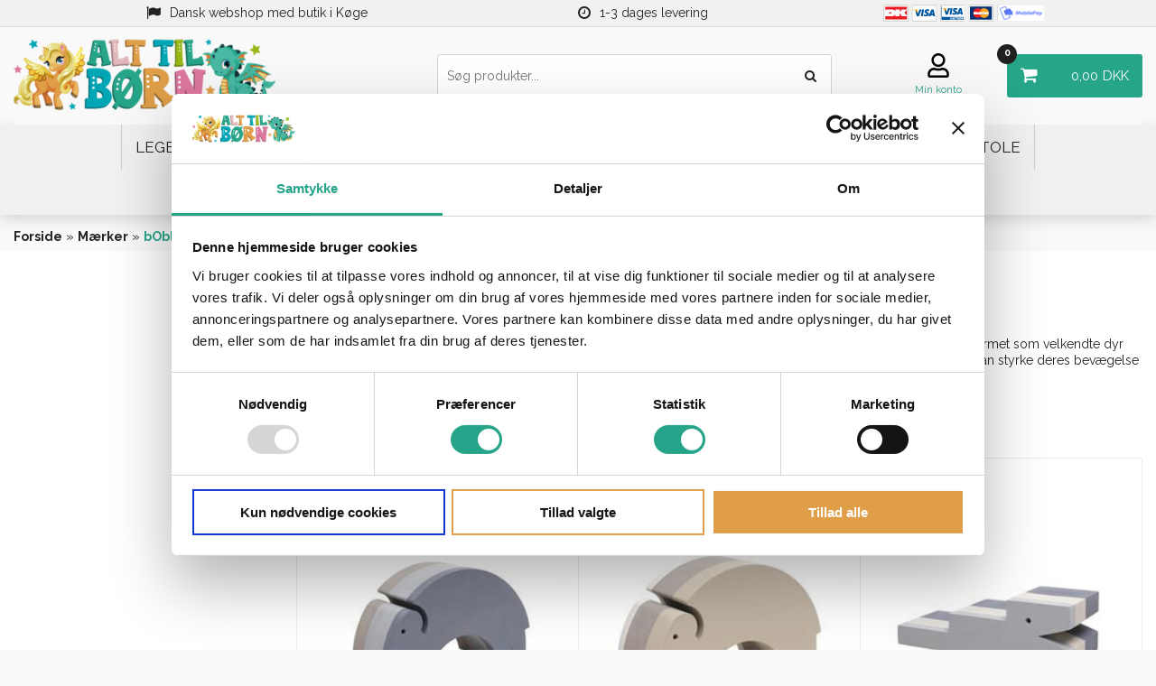

--- FILE ---
content_type: text/html; Charset=UTF-8
request_url: https://alt-til-born.dk/shop/bobles-203c1.html
body_size: 16660
content:
<!DOCTYPE html>
<html lang='da' class="webshop-html" xmlns:fb="http://ogp.me/ns/fb#">
<head>
<title>bObles » Find de bedste tilbud på bObles her</title>
<link rel="icon" type="image/x-icon" href="/images/skins/alt-til-born/dk/images/fav.ico">
    <meta http-equiv="Content-Type" content="text/html;charset=UTF-8" />
    <meta name="generator" content="DanDomain Webshop" />
    <link rel="canonical" href="https://alt-til-born.dk/shop/bobles-203c1.html"/>
    <meta property="og:title" content="bObles"/>
    <meta property="og:url" content="https://alt-til-born.dk/shop/bobles-203c1.html"/>
    <meta property="og:image" content="https://alt-til-born.dk/images/bobles-maerke-kategori-med-logo-.jpg"/>
    <meta name="description" content="Stort udvalg af legetøj fra populære bObles &#10003; Find både tumlegulv og tumlemøbler hos Alt til Børn &#10003; Køb online og få hurtig levering ">
    <meta http-equiv="Page-Enter" content="blendTrans(Duration=0)">
    <meta http-equiv="Page-Exit" content="blendTrans(Duration=0)">
    <link href="/shop/frontend/public/css/webshop.css?v=8.117.5220" rel="stylesheet" type="text/css">
    <link href="/images/ddcss/shop-133.css?1762349664000" rel="stylesheet" type="text/css">
    <script type="text/javascript">
        var UsesOwnDoctype = true
        var LanguageID = '26';
        var ReloadBasket = '';
        var MaxBuyMsg = 'Antal må ikke være større end';
        var MinBuyMsg = 'Antal må ikke være mindre end';
        var SelectVarMsg = 'Vælg variant før køb';
        var ProductNumber = '';
        var ProductVariantMasterID = '';
        var Keyword = '';
        var SelectVarTxt = 'Vælg variant';
        var ShowBasketUrl = '/shop/showbasket.html';
        var CurrencyReturnUrl = '/shop/bobles-203c1.html';
        var ReqVariantSelect = 'true';
        var EnablePicProtect = false;
        var PicprotectMsg = '(c) Alt til børn (2021)';
        var AddedToBasketMessageTriggered = false;
        var CookiePolicy = {"cookiesRequireConsent":false,"allowTrackingCookies":true,"allowStatisticsCookies":true,"allowFunctionalCookies":true};
        setInterval(function(){SilentAjaxGetRequest(location.href);},900000);
    </script>
<script>
window.dataLayer = window.dataLayer || [];
function gtag(){dataLayer.push(arguments);}
gtag('consent', 'default', {
'ad_storage': 'denied',
'analytics_storage': 'denied',
'ad_user_data': 'denied',
'ad_personalization': 'denied',
'personalization_storage': 'denied',
'functionality_storage': 'denied',
'security_storage': 'granted'
});
</script>

<script src="https://www.googletagmanager.com/gtag/js?id=G-4BFM9FRF88" class="shop-native-gtag-script" async ></script>
<script>
window.dataLayer = window.dataLayer || [];
function gtag(){dataLayer.push(arguments);}
gtag('js', new Date());
gtag('config', 'G-4BFM9FRF88', { 'anonymize_ip': true });
gtag('set', 'ads_data_redaction', true);
gtag('config', 'AW-316548113', { 'anonymize_ip': true,'send_page_view': false });
</script>

<script type="application/javascript" class="ce-script">(function(w,d,s,l,i){w[l]=w[l]||[];w[l].push({'gtm.start':new Date().getTime(),event:'gtm.js'});var f=d.getElementsByTagName(s)[0],j=d.createElement(s),dl=l!='dataLayer'?'&l='+l:'';j.async=true;j.src='https://www.googletagmanager.com/gtm.js?id='+i+dl;f.parentNode.insertBefore(j,f);})(window,document,'script','dataLayer','GTM-K74GJGJ');</script>
<script type="application/javascript" class="ce-script">
!function(f,b,e,v,n,t,s)
{if(f.fbq)return;n=f.fbq=function(){n.callMethod?
n.callMethod.apply(n,arguments):n.queue.push(arguments)};
if(!f._fbq)f._fbq=n;n.push=n;n.loaded=!0;n.version='2.0';
n.queue=[];t=b.createElement(e);t.async=!0;
t.src=v;s=b.getElementsByTagName(e)[0];
s.parentNode.insertBefore(t,s)}(window,document,'script',
'https://connect.facebook.net/en_US/fbevents.js');
fbq('init', '172406888144094'); 
</script>
<noscript><img height="1" width="1" style="display:none"
src="https://www.facebook.com/tr?id=172406888144094&ev=PageView&noscript=1"/>
</noscript>
<script type="application/javascript" class="ce-script">fbq('track', 'PageView',{},{eventID: '3538929F-328A-4C98-906B-A6DDF9CF05B6'});</script>
    <script type="text/javascript" src="/shop/frontend/public/js/webshop.all.min.js?v=8.117.5220"></script>
    <link rel="alternate" type="application/rss+xml" href="https://alt-til-born.dk/shop/bobles-203c1.rss">

<meta name="google-site-verification" content="i8NLiWQvcoFvop8TLkhuIXVw7zH2WgjBF7GnjVGa3yM" />

<meta name="facebook-domain-verification" content="v9zvdd1vju25beqmu3yepksrat544q" />

<script id="Cookiebot" src="https://consent.cookiebot.com/uc.js" data-cbid="5f1cddd7-aef9-419c-9c39-f2a0b825c62f" data-blockingmode="auto" type="text/javascript"></script>

<script src='https://tag.heylink.com/40fc4b15-b431-4344-a9d2-ffccddc4c198/script.js' defer></script>

<meta charset="utf-8" />
<meta name="viewport" content="initial-scale=1.0, maximum-scale=1.0, user-scalable=0">
<!--[if lt IE 9]><script language="javascript" type="text/javascript" src="//html5shim.googlecode.com/svn/trunk/html5.js"></script><![endif]-->
<link rel="stylesheet" href="/images/skins/alt-til-born/dk/css/alt-til-born.css?v=13042023-3" />
<link rel="stylesheet" href="/images/skins/Bewise/css/main.css" async>
<style>
  .Logo img{width:auto;height:auto;}
    .hideBeforePrice + .PriceStriked_Productlist,.hideBeforePrice + strike{display:none;}
    .ProductCardImageCanvas .offerItem, .ProductListImage .offerItem{font-family:sans-serif;}
    div[countdownto]:not(:empty){min-height:50px;}
    div[countdownto] > div{margin:20px 0 0;background-color:#eb0000;display:flex;justify-content:center;color:#fff;padding:5px 5px 5px 5px;align-items: center;line-height:1;}
    div[countdownto] div{display:flex;font-family: sans-serif;padding-right:8px;}
    div[countdownto] div i{padding:0 5px;text-align:center;font-style:normal;font-size:10px;min-width:40px;}
    div[countdownto] div i p{margin:0;font-size:30px;font-weight:700;padding-botgtom:2px;}
    .AllowPreOrderTxt {background-color: #fbff00;display: table;padding: 8px 8px 3px;margin-bottom: 15px;font-weight: 700;margin-top: -10px;}
    body a.ProductListShowButton {background-color:#26a589;display: flex;height:40px;border-radius: 3px;color: #fff;text-align: center;flex-direction: column;justify-content: center;text-transform: uppercase;}
    body a.ProductListShowButton:hover{opacity:0.8;}
    </style>
<script>
  // tidyLayer
  window.tidyLayer = window.tidyLayer || [];
  tidyLayer.settings = window.tidyLayer.settings || {};
  tidyLayer.settings.version = '1';
</script>
<style>
    .freeShippingWrapper {display:none}
</style>
<!--<link href="/images/skins/tidy/tidy.shippingcountdown.css" rel="stylesheet" type="text/css">-->
<!--<script src="/images/skins/tidy/tidy.shippingcountdown.min.js?0510221" defer></script>-->
<script id="sleeknoteScript" type="text/javascript">
(function () {var sleeknoteScriptTag = document.createElement("script");sleeknoteScriptTag.type = "text/javascript";sleeknoteScriptTag.charset = "utf-8";sleeknoteScriptTag.src = ("//sleeknotecustomerscripts.sleeknote.com/67250.js");var s = document.getElementById("sleeknoteScript");s.parentNode.insertBefore(sleeknoteScriptTag, s); })();
</script>
<meta name="google-site-verification" content="arzGGuo-9H3XuqGYHzyV-Vnazl5hIWU-vF8IJ7p_Xsk" />
<meta name="google-site-verification" content="Z52LUaoo6wfRW4sJY6s7YlHkN8H-lMHqSc-NjBVHZbo" />
</head>


<body class="webshop-productlist webshop-body">
<noscript><iframe src='https://www.googletagmanager.com/ns.html?id=GTM-K74GJGJ'height='0' width='0' style='display:none;visibility:hidden'></iframe></noscript><script>
  // Nedtællling til fragtfri grænse
  $(function() {
    tidyShippingProgress({
      // Angiv fragtfri beløbsgrænse ex. moms
      Limit: '319,20',
      
      // Tekst ved opnået fri fragt
      Reached: 'Du har opnået FRI FRAGT til GLS pakkeshop!',
      
      // Tekst ved varer med pris over fragtfri beløbsgrænse
      ProductPriceAboveLimit: 'FRI FRAGT til GLS pakkeshop – på denne vare!',
      
      // Tekst ved manglende beløb for fri fragt (indsæt  i stedet for beløb)
      BasketRemaining: 'Køb for  mere - og få FRI FRAGT til GLS pakkeshop!',
      
      // Tekst ved tom kurv (indsæt  i stedet for beløb)
      BasketEmpty: 'FRI FRAGT til GLS pakkeshop – v/ køb over !',
      
      // Tekst hvis næste køb udløser fri fragt
      AddToBasketReached: 'Læg i kurv – og opnå FRI FRAGT til GLS pakkeshop!'
    });
  });
</script>
<div class="Usp-Container">
  <div class="Container">
    <div class="Row">
      <ul class="Col">
<li><span class="fa fa-flag"></span>Dansk webshop med butik i Køge</li>
<li><span class="fa fa-clock-o"></span>1-3 dages levering</li>
        <li><img src="/images/skins/alt-til-born/dk/images/paycards-2021.png" width="179" height="19"/></li>
      </ul>
    </div>
  </div>
</div>
<div class="Header-Container">
  <div class="Container">
    <div class="Row">
      <div class="Col">
        <div class="Top_row">
          <a href="/shop/frontpage.html" class="Logo"><img title="Alt Til Børn" alt="Alt Til Børn" border="0" class="WebShopSkinLogo" src="/images/logo-alt.png" width="141" height="38"></a>
          <!--<a href="/shop/frontpage.html" class="Logo"><img title="Alt Til Børn" alt="Alt Til Børn" border="0" class="WebShopSkinLogo" src="/images/skins/alt-til-born/dk/images/logo-webshop-3d.png" width="141" height="38"></a>-->
          <div class="TopMenu"></div>
          <form id="Search_Form" method="POST" action="search-1.html">
            <input type="hidden" name="InitSearch" value="1">
            <input type="text" name="Keyword" class="SearchField_SearchPage" value="" autocomplete="off" placeholder="Søg produkter...">
            <button type="submit" name="Search" class="SubmitButton_SearchPage"></button>
          </form>  
          <a class="account" href="/shop/customer.html"><span class="myPoints"></span>
            <img class="icon" width="24" height="27" src="/images/skins/Bewise/images/icon-user.svg">
            <small class="accounttext">Min konto</small>
          </a>
          <div class="TopBasket"><a href="/shop/showbasket.html"><div class="TopBasketCount">0</div><span>0,00</span>DKK</a></div>
          <div class="top-search"><i class="fa fa-search"></i></div>
        </div>  
      </div>
    </div>
  </div>
</div>
<div class="Nav-Container">
  <div class="Container">
    <div class="Row">
      <div class="Col">
        <div id="ProductmenuContainer_DIV" class="ProductmenuContainer_DIV"><style type="text/css">.ProductMenu_MenuItemBold{font-weight:bold;}</style><ul id="ProductMenu_List"><li class="RootCategory_Productmenu has-dropdown"><a href="/shop/legetoej-47s1.html" class="CategoryLink0_Productmenu Deactiv_Productmenu Deactiv_ProductMenu" title="Legetøj"><span class="ProductMenu_MenuItemBold">Legetøj</span></a><ul class="dropdown"><li class="SubCategory1_Productmenu has-dropdown"><a href="/shop/barbie-64s1.html" class="CategoryLink1_Productmenu Deactiv_Productmenu Deactiv_ProductMenu" title="Barbie"><span class="ProductMenu_MenuItemBold">Barbie</span></a><ul class="dropdown"><li class="SubCategory2_Productmenu"><a href="/shop/barbie-career-182c1.html" class="CategoryLink2_Productmenu Deactiv_Productmenu Deactiv_ProductMenu" title="Barbie Career">Barbie Career</a></li><li class="SubCategory2_Productmenu"><a href="/shop/barbie-wellness-177c1.html" class="CategoryLink2_Productmenu Deactiv_Productmenu Deactiv_ProductMenu" title="Barbie Wellness">Barbie Wellness</a></li><li class="SubCategory2_Productmenu"><a href="/shop/barbie-color-reveal-180c1.html" class="CategoryLink2_Productmenu Deactiv_Productmenu Deactiv_ProductMenu" title="Barbie Color Reveal">Barbie Color Reveal</a></li><li class="SubCategory2_Productmenu"><a href="/shop/barbie-dreamtopia-179c1.html" class="CategoryLink2_Productmenu Deactiv_Productmenu Deactiv_ProductMenu" title="Barbie Dreamtopia">Barbie Dreamtopia</a></li><li class="SubCategory2_Productmenu"><a href="/shop/barbie-fashionistas-178c1.html" class="CategoryLink2_Productmenu Deactiv_Productmenu Deactiv_ProductMenu" title="Barbie Fashionistas">Barbie Fashionistas</a></li></ul></li><li class="SubCategory1_Productmenu has-dropdown"><a href="/shop/brio-126s1.html" class="CategoryLink1_Productmenu Deactiv_Productmenu Deactiv_ProductMenu" title="BRIO"><span class="ProductMenu_MenuItemBold">BRIO</span></a><ul class="dropdown"><li class="SubCategory2_Productmenu"><a href="/shop/brio-gaavogne-190c1.html" class="CategoryLink2_Productmenu Deactiv_Productmenu Deactiv_ProductMenu" title="BRIO Gåvogne">BRIO Gåvogne</a></li><li class="SubCategory2_Productmenu"><a href="/shop/brio-togbaner-191c1.html" class="CategoryLink2_Productmenu Deactiv_Productmenu Deactiv_ProductMenu" title="BRIO Togbaner">BRIO Togbaner</a></li></ul></li><li class="SubCategory1_Productmenu"><a href="/shop/bruder-67c1.html" class="CategoryLink1_Productmenu Deactiv_Productmenu Deactiv_ProductMenu" title="Bruder">Bruder</a></li><li class="SubCategory1_Productmenu has-dropdown"><a href="/shop/lego-77s1.html" class="CategoryLink1_Productmenu Deactiv_Productmenu Deactiv_ProductMenu" title="LEGO"><span class="ProductMenu_MenuItemBold">LEGO</span></a><ul class="dropdown"><li class="SubCategory2_Productmenu"><a href="/shop/lego-architecture-157c1.html" class="CategoryLink2_Productmenu Deactiv_Productmenu Deactiv_ProductMenu" title="LEGO Architecture">LEGO Architecture</a></li><li class="SubCategory2_Productmenu"><a href="/shop/lego-art-158c1.html" class="CategoryLink2_Productmenu Deactiv_Productmenu Deactiv_ProductMenu" title="LEGO Art">LEGO Art</a></li><li class="SubCategory2_Productmenu"><a href="/shop/lego-city-148c1.html" class="CategoryLink2_Productmenu Deactiv_Productmenu Deactiv_ProductMenu" title="LEGO City">LEGO City</a></li><li class="SubCategory2_Productmenu"><a href="/shop/lego-classic-159c1.html" class="CategoryLink2_Productmenu Deactiv_Productmenu Deactiv_ProductMenu" title="LEGO Classic">LEGO Classic</a></li><li class="SubCategory2_Productmenu"><a href="/shop/lego-creator-160c1.html" class="CategoryLink2_Productmenu Deactiv_Productmenu Deactiv_ProductMenu" title="LEGO Creator">LEGO Creator</a></li><li class="SubCategory2_Productmenu"><a href="/shop/lego-disney-161c1.html" class="CategoryLink2_Productmenu Deactiv_Productmenu Deactiv_ProductMenu" title="LEGO Disney">LEGO Disney</a></li><li class="SubCategory2_Productmenu"><a href="/shop/lego-dots-162c1.html" class="CategoryLink2_Productmenu Deactiv_Productmenu Deactiv_ProductMenu" title="LEGO DOTS">LEGO DOTS</a></li><li class="SubCategory2_Productmenu"><a href="/shop/lego-duplo-156c1.html" class="CategoryLink2_Productmenu Deactiv_Productmenu Deactiv_ProductMenu" title="LEGO Duplo">LEGO Duplo</a></li><li class="SubCategory2_Productmenu"><a href="/shop/lego-friends-163c1.html" class="CategoryLink2_Productmenu Deactiv_Productmenu Deactiv_ProductMenu" title="LEGO Friends">LEGO Friends</a></li><li class="SubCategory2_Productmenu"><a href="/shop/lego-harry-potter-164c1.html" class="CategoryLink2_Productmenu Deactiv_Productmenu Deactiv_ProductMenu" title="LEGO Harry Potter">LEGO Harry Potter</a></li><li class="SubCategory2_Productmenu"><a href="/shop/lego-marvel-176c1.html" class="CategoryLink2_Productmenu Deactiv_Productmenu Deactiv_ProductMenu" title="LEGO Marvel">LEGO Marvel</a></li><li class="SubCategory2_Productmenu"><a href="/shop/lego-minecraft-167c1.html" class="CategoryLink2_Productmenu Deactiv_Productmenu Deactiv_ProductMenu" title="LEGO Minecraft">LEGO Minecraft</a></li><li class="SubCategory2_Productmenu"><a href="/shop/lego-ninjago-168c1.html" class="CategoryLink2_Productmenu Deactiv_Productmenu Deactiv_ProductMenu" title="LEGO Ninjago">LEGO Ninjago</a></li><li class="SubCategory2_Productmenu"><a href="/shop/lego-speed-champions-169c1.html" class="CategoryLink2_Productmenu Deactiv_Productmenu Deactiv_ProductMenu" title="LEGO Speed Champions">LEGO Speed Champions</a></li><li class="SubCategory2_Productmenu"><a href="/shop/lego-star-wars-170c1.html" class="CategoryLink2_Productmenu Deactiv_Productmenu Deactiv_ProductMenu" title="LEGO Star Wars">LEGO Star Wars</a></li><li class="SubCategory2_Productmenu"><a href="/shop/lego-super-heroes-172c1.html" class="CategoryLink2_Productmenu Deactiv_Productmenu Deactiv_ProductMenu" title="LEGO Super Heroes">LEGO Super Heroes</a></li><li class="SubCategory2_Productmenu"><a href="/shop/lego-super-mario-173c1.html" class="CategoryLink2_Productmenu Deactiv_Productmenu Deactiv_ProductMenu" title="LEGO Super Mario">LEGO Super Mario</a></li><li class="SubCategory2_Productmenu"><a href="/shop/lego-technic-174c1.html" class="CategoryLink2_Productmenu Deactiv_Productmenu Deactiv_ProductMenu" title="LEGO Technic">LEGO Technic</a></li><li class="SubCategory2_Productmenu"><a href="/shop/lego-vidiyo-175c1.html" class="CategoryLink2_Productmenu Deactiv_Productmenu Deactiv_ProductMenu" title="LEGO Vidiyo">LEGO Vidiyo</a></li></ul></li><li class="SubCategory1_Productmenu"><a href="/shop/our-generation-81c1.html" class="CategoryLink1_Productmenu Deactiv_Productmenu Deactiv_ProductMenu" title="Our Generation">Our Generation</a></li><li class="SubCategory1_Productmenu has-dropdown"><a href="/shop/playmobil-82s1.html" class="CategoryLink1_Productmenu Deactiv_Productmenu Deactiv_ProductMenu" title="Playmobil "><span class="ProductMenu_MenuItemBold">Playmobil </span></a><ul class="dropdown"><li class="SubCategory2_Productmenu"><a href="/shop/playmobil-pirates-226c1.html" class="CategoryLink2_Productmenu Deactiv_Productmenu Deactiv_ProductMenu" title="Playmobil Pirates">Playmobil Pirates</a></li></ul></li><li class="SubCategory1_Productmenu has-dropdown"><a href="/shop/schleich-127s1.html" class="CategoryLink1_Productmenu Deactiv_Productmenu Deactiv_ProductMenu" title="Schleich"><span class="ProductMenu_MenuItemBold">Schleich</span></a><ul class="dropdown"><li class="SubCategory2_Productmenu"><a href="/shop/schleich-bayala-251c1.html" class="CategoryLink2_Productmenu Deactiv_Productmenu Deactiv_ProductMenu" title="Schleich Bayala">Schleich Bayala</a></li><li class="SubCategory2_Productmenu"><a href="/shop/schleich-dinosaurs-188c1.html" class="CategoryLink2_Productmenu Deactiv_Productmenu Deactiv_ProductMenu" title="Schleich Dinosaurs">Schleich Dinosaurs</a></li><li class="SubCategory2_Productmenu"><a href="/shop/schleich-eldrador-creatures-252c1.html" class="CategoryLink2_Productmenu Deactiv_Productmenu Deactiv_ProductMenu" title="Schleich Eldrador Creatures">Schleich Eldrador Creatures</a></li><li class="SubCategory2_Productmenu"><a href="/shop/schleich-farm-world-189c1.html" class="CategoryLink2_Productmenu Deactiv_Productmenu Deactiv_ProductMenu" title="Schleich Farm World">Schleich Farm World</a></li><li class="SubCategory2_Productmenu"><a href="/shop/schleich-harry-potter-253c1.html" class="CategoryLink2_Productmenu Deactiv_Productmenu Deactiv_ProductMenu" title="Schleich Harry Potter">Schleich Harry Potter</a></li><li class="SubCategory2_Productmenu"><a href="/shop/schleich-horse-club-187c1.html" class="CategoryLink2_Productmenu Deactiv_Productmenu Deactiv_ProductMenu" title="Schleich Horse Club">Schleich Horse Club</a></li><li class="SubCategory2_Productmenu"><a href="/shop/schleich-wild-life-250c1.html" class="CategoryLink2_Productmenu Deactiv_Productmenu Deactiv_ProductMenu" title="Schleich Wild Life">Schleich Wild Life</a></li></ul></li><li class="SubCategory1_Productmenu"><a href="/shop/fjernstyret-legetoej-128c1.html" class="CategoryLink1_Productmenu Deactiv_Productmenu Deactiv_ProductMenu" title="Fjernstyret legetøj">Fjernstyret legetøj</a></li><li class="SubCategory1_Productmenu"><a href="/shop/interaktivt-legetoej-129c1.html" class="CategoryLink1_Productmenu Deactiv_Productmenu Deactiv_ProductMenu" title="Interaktivt legetøj">Interaktivt legetøj</a></li><li class="SubCategory1_Productmenu"><a href="/shop/legetoejsfigurer-60c1.html" class="CategoryLink1_Productmenu Deactiv_Productmenu Deactiv_ProductMenu" title="Legetøjsfigurer">Legetøjsfigurer</a></li><li class="SubCategory1_Productmenu"><a href="/shop/babylegetoej-61c1.html" class="CategoryLink1_Productmenu Deactiv_Productmenu Deactiv_ProductMenu" title="Babylegetøj">Babylegetøj</a></li><li class="SubCategory1_Productmenu"><a href="/shop/badelegetoej-62c1.html" class="CategoryLink1_Productmenu Deactiv_Productmenu Deactiv_ProductMenu" title="Badelegetøj">Badelegetøj</a></li><li class="SubCategory1_Productmenu"><a href="/shop/boerneboeger-70c1.html" class="CategoryLink1_Productmenu Deactiv_Productmenu Deactiv_ProductMenu" title="Børnebøger">Børnebøger</a></li><li class="SubCategory1_Productmenu"><a href="/shop/bamser-63c1.html" class="CategoryLink1_Productmenu Deactiv_Productmenu Deactiv_ProductMenu" title="Bamser">Bamser</a></li><li class="SubCategory1_Productmenu has-dropdown"><a href="/shop/koeretoejer-fly-og-baade-65s1.html" class="CategoryLink1_Productmenu Deactiv_Productmenu Deactiv_ProductMenu" title="Køretøjer, fly og både"><span class="ProductMenu_MenuItemBold">Køretøjer, fly og både</span></a><ul class="dropdown"><li class="SubCategory2_Productmenu"><a href="/shop/legetoejsbiler-229c1.html" class="CategoryLink2_Productmenu Deactiv_Productmenu Deactiv_ProductMenu" title="Legetøjsbiler">Legetøjsbiler</a></li><li class="SubCategory2_Productmenu"><a href="/shop/legetoejsbaade-230c1.html" class="CategoryLink2_Productmenu Deactiv_Productmenu Deactiv_ProductMenu" title="Legetøjsbåde">Legetøjsbåde</a></li><li class="SubCategory2_Productmenu"><a href="/shop/legetoejsfly-231c1.html" class="CategoryLink2_Productmenu Deactiv_Productmenu Deactiv_ProductMenu" title="Legetøjsfly">Legetøjsfly</a></li></ul></li><li class="SubCategory1_Productmenu has-dropdown"><a href="/shop/spil-68s1.html" class="CategoryLink1_Productmenu Deactiv_Productmenu Deactiv_ProductMenu" title="Spil"><span class="ProductMenu_MenuItemBold">Spil</span></a><ul class="dropdown"><li class="SubCategory2_Productmenu"><a href="/shop/braetspil-207c1.html" class="CategoryLink2_Productmenu Deactiv_Productmenu Deactiv_ProductMenu" title="Brætspil">Brætspil</a></li><li class="SubCategory2_Productmenu"><a href="/shop/kortspil-209c1.html" class="CategoryLink2_Productmenu Deactiv_Productmenu Deactiv_ProductMenu" title="Kortspil">Kortspil</a></li><li class="SubCategory2_Productmenu"><a href="/shop/puslespil-208c1.html" class="CategoryLink2_Productmenu Deactiv_Productmenu Deactiv_ProductMenu" title="Puslespil">Puslespil</a></li></ul></li><li class="SubCategory1_Productmenu"><a href="/shop/byggesaet-69c1.html" class="CategoryLink1_Productmenu Deactiv_Productmenu Deactiv_ProductMenu" title="Byggesæt">Byggesæt</a></li><li class="SubCategory1_Productmenu"><a href="/shop/dukker-71c1.html" class="CategoryLink1_Productmenu Deactiv_Productmenu Deactiv_ProductMenu" title="Dukker">Dukker</a></li><li class="SubCategory1_Productmenu"><a href="/shop/legekoekken-76c1.html" class="CategoryLink1_Productmenu Deactiv_Productmenu Deactiv_ProductMenu" title="Legekøkken">Legekøkken</a></li><li class="SubCategory1_Productmenu"><a href="/shop/legetoejsvaaben-132c1.html" class="CategoryLink1_Productmenu Deactiv_Productmenu Deactiv_ProductMenu" title="Legetøjsvåben">Legetøjsvåben</a></li><li class="SubCategory1_Productmenu has-dropdown"><a href="/shop/loebehjul-skateboard-og-78s1.html" class="CategoryLink1_Productmenu Deactiv_Productmenu Deactiv_ProductMenu" title="Løbehjul, skateboard og tilbehør"><span class="ProductMenu_MenuItemBold">Løbehjul, skateboard og tilbehør</span></a><ul class="dropdown"><li class="SubCategory2_Productmenu"><a href="/shop/scoot-ride-233c1.html" class="CategoryLink2_Productmenu Deactiv_Productmenu Deactiv_ProductMenu" title="Scoot & Ride">Scoot & Ride</a></li></ul></li><li class="SubCategory1_Productmenu has-dropdown"><a href="/shop/udklaedning-79s1.html" class="CategoryLink1_Productmenu Deactiv_Productmenu Deactiv_ProductMenu" title="Udklædning"><span class="ProductMenu_MenuItemBold">Udklædning</span></a><ul class="dropdown"><li class="SubCategory2_Productmenu"><a href="/shop/kostumer-228c1.html" class="CategoryLink2_Productmenu Deactiv_Productmenu Deactiv_ProductMenu" title="Kostumer">Kostumer</a></li><li class="SubCategory2_Productmenu"><a href="/shop/sminke-227c1.html" class="CategoryLink2_Productmenu Deactiv_Productmenu Deactiv_ProductMenu" title="Sminke">Sminke</a></li></ul></li><li class="SubCategory1_Productmenu"><a href="/shop/musikinstrumenter-80c1.html" class="CategoryLink1_Productmenu Deactiv_Productmenu Deactiv_ProductMenu" title="Musikinstrumenter">Musikinstrumenter</a></li><li class="SubCategory1_Productmenu"><a href="/shop/udeleg-83c1.html" class="CategoryLink1_Productmenu Deactiv_Productmenu Deactiv_ProductMenu" title="Udeleg">Udeleg</a></li><li class="SubCategory1_Productmenu"><a href="/shop/vaerktoej-til-boern-84c1.html" class="CategoryLink1_Productmenu Deactiv_Productmenu Deactiv_ProductMenu" title="Værktøj til børn">Værktøj til børn</a></li></ul></li><li class="RootCategory_Productmenu has-dropdown"><a href="/shop/baby-73s1.html" class="CategoryLink0_Productmenu Deactiv_Productmenu Deactiv_ProductMenu" title="Baby"><span class="ProductMenu_MenuItemBold">Baby</span></a><ul class="dropdown"><li class="SubCategory1_Productmenu has-dropdown"><a href="/shop/sutter-117s1.html" class="CategoryLink1_Productmenu Deactiv_Productmenu Deactiv_ProductMenu" title="Sutter"><span class="ProductMenu_MenuItemBold">Sutter</span></a><ul class="dropdown"><li class="SubCategory2_Productmenu"><a href="/shop/suttesnore-232c1.html" class="CategoryLink2_Productmenu Deactiv_Productmenu Deactiv_ProductMenu" title="Suttesnore">Suttesnore</a></li></ul></li><li class="SubCategory1_Productmenu"><a href="/shop/sutteflasker-118c1.html" class="CategoryLink1_Productmenu Deactiv_Productmenu Deactiv_ProductMenu" title="Sutteflasker">Sutteflasker</a></li><li class="SubCategory1_Productmenu has-dropdown"><a href="/shop/spisetid-134s1.html" class="CategoryLink1_Productmenu Deactiv_Productmenu Deactiv_ProductMenu" title="Spisetid"><span class="ProductMenu_MenuItemBold">Spisetid</span></a><ul class="dropdown"><li class="SubCategory2_Productmenu"><a href="/shop/boerne-drikkedunke-238c1.html" class="CategoryLink2_Productmenu Deactiv_Productmenu Deactiv_ProductMenu" title="Børne drikkedunke">Børne drikkedunke</a></li><li class="SubCategory2_Productmenu"><a href="/shop/boernebestik-235c1.html" class="CategoryLink2_Productmenu Deactiv_Productmenu Deactiv_ProductMenu" title="Børnebestik">Børnebestik</a></li><li class="SubCategory2_Productmenu"><a href="/shop/boernekopper-237c1.html" class="CategoryLink2_Productmenu Deactiv_Productmenu Deactiv_ProductMenu" title="Børnekopper">Børnekopper</a></li><li class="SubCategory2_Productmenu"><a href="/shop/boerneservice-236c1.html" class="CategoryLink2_Productmenu Deactiv_Productmenu Deactiv_ProductMenu" title="Børneservice">Børneservice</a></li><li class="SubCategory2_Productmenu"><a href="/shop/madkasser-239c1.html" class="CategoryLink2_Productmenu Deactiv_Productmenu Deactiv_ProductMenu" title="Madkasser">Madkasser</a></li></ul></li><li class="SubCategory1_Productmenu"><a href="/shop/sutteklude-120c1.html" class="CategoryLink1_Productmenu Deactiv_Productmenu Deactiv_ProductMenu" title="Sutteklude">Sutteklude</a></li><li class="SubCategory1_Productmenu"><a href="/shop/bideringe-122c1.html" class="CategoryLink1_Productmenu Deactiv_Productmenu Deactiv_ProductMenu" title="Bideringe">Bideringe</a></li><li class="SubCategory1_Productmenu"><a href="/shop/stofbleer-121c1.html" class="CategoryLink1_Productmenu Deactiv_Productmenu Deactiv_ProductMenu" title="Stofbleer">Stofbleer</a></li><li class="SubCategory1_Productmenu has-dropdown"><a href="/shop/ammepuder-123s1.html" class="CategoryLink1_Productmenu Deactiv_Productmenu Deactiv_ProductMenu" title="Ammepuder"><span class="ProductMenu_MenuItemBold">Ammepuder</span></a><ul class="dropdown"><li class="SubCategory2_Productmenu"><a href="/shop/ammetilbehoer-234c1.html" class="CategoryLink2_Productmenu Deactiv_Productmenu Deactiv_ProductMenu" title="Ammetilbehør">Ammetilbehør</a></li></ul></li></ul></li><li class="RootCategory_Productmenu has-dropdown"><a href="/shop/pusle-og-pleje-52s1.html" class="CategoryLink0_Productmenu Deactiv_Productmenu Deactiv_ProductMenu" title="Pusle og pleje"><span class="ProductMenu_MenuItemBold">Pusle og pleje</span></a><ul class="dropdown"><li class="SubCategory1_Productmenu"><a href="/shop/puslepuder-119c1.html" class="CategoryLink1_Productmenu Deactiv_Productmenu Deactiv_ProductMenu" title="Puslepuder">Puslepuder</a></li><li class="SubCategory1_Productmenu"><a href="/shop/pusleborde-90c1.html" class="CategoryLink1_Productmenu Deactiv_Productmenu Deactiv_ProductMenu" title="Pusleborde">Pusleborde</a></li><li class="SubCategory1_Productmenu"><a href="/shop/pusletasker-135c1.html" class="CategoryLink1_Productmenu Deactiv_Productmenu Deactiv_ProductMenu" title="Pusletasker">Pusletasker</a></li><li class="SubCategory1_Productmenu"><a href="/shop/badekar-til-boern-92c1.html" class="CategoryLink1_Productmenu Deactiv_Productmenu Deactiv_ProductMenu" title="Badekar til børn">Badekar til børn</a></li><li class="SubCategory1_Productmenu has-dropdown"><a href="/shop/plejeartikler-93s1.html" class="CategoryLink1_Productmenu Deactiv_Productmenu Deactiv_ProductMenu" title="Plejeartikler"><span class="ProductMenu_MenuItemBold">Plejeartikler</span></a><ul class="dropdown"><li class="SubCategory2_Productmenu"><a href="/shop/boerneboerster-240c1.html" class="CategoryLink2_Productmenu Deactiv_Productmenu Deactiv_ProductMenu" title="Børnebørster">Børnebørster</a></li><li class="SubCategory2_Productmenu"><a href="/shop/potter-til-boern-94c1.html" class="CategoryLink2_Productmenu Deactiv_Productmenu Deactiv_ProductMenu" title="Potter">Potter</a></li></ul></li></ul></li><li class="RootCategory_Productmenu has-dropdown"><a href="/shop/beklaedning-56s1.html" class="CategoryLink0_Productmenu Deactiv_Productmenu Deactiv_ProductMenu" title="Beklædning"><span class="ProductMenu_MenuItemBold">Beklædning</span></a><ul class="dropdown"><li class="SubCategory1_Productmenu"><a href="/shop/accessories-137c1.html" class="CategoryLink1_Productmenu Deactiv_Productmenu Deactiv_ProductMenu" title="Accessories">Accessories</a></li><li class="SubCategory1_Productmenu"><a href="/shop/ammetoej-113c1.html" class="CategoryLink1_Productmenu Deactiv_Productmenu Deactiv_ProductMenu" title="Ammetøj">Ammetøj</a></li><li class="SubCategory1_Productmenu"><a href="/shop/graviditetstoej-og-tilbehoer-112c1.html" class="CategoryLink1_Productmenu Deactiv_Productmenu Deactiv_ProductMenu" title="Graviditetstøj og tilbehør">Graviditetstøj og tilbehør</a></li></ul></li><li class="RootCategory_Productmenu has-dropdown"><a href="/shop/boernevaerelse-53s1.html" class="CategoryLink0_Productmenu Deactiv_Productmenu Deactiv_ProductMenu" title="Børneværelse"><span class="ProductMenu_MenuItemBold">Børneværelse</span></a><ul class="dropdown"><li class="SubCategory1_Productmenu"><a href="/shop/pusleborde-90c1.html" class="CategoryLink1_Productmenu Deactiv_Productmenu Deactiv_ProductMenu" title="Pusleborde">Pusleborde</a></li><li class="SubCategory1_Productmenu"><a href="/shop/dyner-og-hovedpuder-97c1.html" class="CategoryLink1_Productmenu Deactiv_Productmenu Deactiv_ProductMenu" title="Dyner og hovedpuder">Dyner og hovedpuder</a></li><li class="SubCategory1_Productmenu"><a href="/shop/hoejstole-86c1.html" class="CategoryLink1_Productmenu Deactiv_Productmenu Deactiv_ProductMenu" title="Højstole">Højstole</a></li><li class="SubCategory1_Productmenu"><a href="/shop/interioer-87c1.html" class="CategoryLink1_Productmenu Deactiv_Productmenu Deactiv_ProductMenu" title="Interiør">Interiør</a></li><li class="SubCategory1_Productmenu"><a href="/shop/opbevaring-89c1.html" class="CategoryLink1_Productmenu Deactiv_Productmenu Deactiv_ProductMenu" title="Opbevaring ">Opbevaring </a></li><li class="SubCategory1_Productmenu"><a href="/shop/senge-og-madrasser-91c1.html" class="CategoryLink1_Productmenu Deactiv_Productmenu Deactiv_ProductMenu" title="Senge og madrasser">Senge og madrasser</a></li><li class="SubCategory1_Productmenu"><a href="/shop/sengerande-98c1.html" class="CategoryLink1_Productmenu Deactiv_Productmenu Deactiv_ProductMenu" title="Sengerande">Sengerande</a></li><li class="SubCategory1_Productmenu"><a href="/shop/bedside-og-vugger-131c1.html" class="CategoryLink1_Productmenu Deactiv_Productmenu Deactiv_ProductMenu" title="Bedside og Vugger">Bedside og Vugger</a></li><li class="SubCategory1_Productmenu"><a href="/shop/sengetoej-og-lagner-99c1.html" class="CategoryLink1_Productmenu Deactiv_Productmenu Deactiv_ProductMenu" title="Sengetøj og lagner ">Sengetøj og lagner </a></li></ul></li><li class="RootCategory_Productmenu has-dropdown"><a href="/shop/udstyr-54s1.html" class="CategoryLink0_Productmenu Deactiv_Productmenu Deactiv_ProductMenu" title="Udstyr"><span class="ProductMenu_MenuItemBold">Udstyr</span></a><ul class="dropdown"><li class="SubCategory1_Productmenu"><a href="/shop/babyalarmer-100c1.html" class="CategoryLink1_Productmenu Deactiv_Productmenu Deactiv_ProductMenu" title="Babyalarmer ">Babyalarmer </a></li><li class="SubCategory1_Productmenu"><a href="/shop/baereseler-101c1.html" class="CategoryLink1_Productmenu Deactiv_Productmenu Deactiv_ProductMenu" title="Bæreseler">Bæreseler</a></li><li class="SubCategory1_Productmenu"><a href="/shop/boernesikring-102c1.html" class="CategoryLink1_Productmenu Deactiv_Productmenu Deactiv_ProductMenu" title="Børnesikring">Børnesikring</a></li><li class="SubCategory1_Productmenu"><a href="/shop/sikkerhedsgitre-103c1.html" class="CategoryLink1_Productmenu Deactiv_Productmenu Deactiv_ProductMenu" title="Sikkerhedsgitre">Sikkerhedsgitre</a></li><li class="SubCategory1_Productmenu"><a href="/shop/slynger-og-vikler-104c1.html" class="CategoryLink1_Productmenu Deactiv_Productmenu Deactiv_ProductMenu" title="Slynger og vikler">Slynger og vikler</a></li></ul></li><li class="RootCategory_Productmenu has-dropdown"><a href="/shop/vogne-55s1.html" class="CategoryLink0_Productmenu Deactiv_Productmenu Deactiv_ProductMenu" title="Vogne"><span class="ProductMenu_MenuItemBold">Vogne</span></a><ul class="dropdown"><li class="SubCategory1_Productmenu"><a href="/shop/barnevogne-105c1.html" class="CategoryLink1_Productmenu Deactiv_Productmenu Deactiv_ProductMenu" title="Barnevogne">Barnevogne</a></li><li class="SubCategory1_Productmenu"><a href="/shop/klap-og-kombivogne-106c1.html" class="CategoryLink1_Productmenu Deactiv_Productmenu Deactiv_ProductMenu" title="Klap og kombivogne">Klap og kombivogne</a></li><li class="SubCategory1_Productmenu"><a href="/shop/koereposer-107c1.html" class="CategoryLink1_Productmenu Deactiv_Productmenu Deactiv_ProductMenu" title="Køreposer ">Køreposer </a></li><li class="SubCategory1_Productmenu"><a href="/shop/tilbehoer-til-vogne-109c1.html" class="CategoryLink1_Productmenu Deactiv_Productmenu Deactiv_ProductMenu" title="Tilbehør til vogne">Tilbehør til vogne</a></li></ul></li><li class="RootCategory_Productmenu has-dropdown"><a href="/shop/autostole-57s1.html" class="CategoryLink0_Productmenu Deactiv_Productmenu Deactiv_ProductMenu" title="Autostole"><span class="ProductMenu_MenuItemBold">Autostole</span></a><ul class="dropdown"><li class="SubCategory1_Productmenu"><a href="/shop/autostole-0-1-aar-114c1.html" class="CategoryLink1_Productmenu Deactiv_Productmenu Deactiv_ProductMenu" title="Autostole 0-1 år">Autostole 0-1 år</a></li><li class="SubCategory1_Productmenu"><a href="/shop/autostole-1-4-aar-124c1.html" class="CategoryLink1_Productmenu Deactiv_Productmenu Deactiv_ProductMenu" title="Autostole 1-4 år ">Autostole 1-4 år </a></li><li class="SubCategory1_Productmenu"><a href="/shop/autostole-4-12-aar-125c1.html" class="CategoryLink1_Productmenu Deactiv_Productmenu Deactiv_ProductMenu" title="Autostole 4-12 år">Autostole 4-12 år</a></li><li class="SubCategory1_Productmenu"><a href="/shop/tilbehoer-til-koereturen-116c1.html" class="CategoryLink1_Productmenu Deactiv_Productmenu Deactiv_ProductMenu" title="Tilbehør til køreturen">Tilbehør til køreturen</a></li><li class="SubCategory1_Productmenu"><a href="/shop/isofix-baser-115c1.html" class="CategoryLink1_Productmenu Deactiv_Productmenu Deactiv_ProductMenu" title="Isofix baser">Isofix baser</a></li></ul></li><li class="RootCategory_Productmenu has-dropdown"><a href="/shop/kreativt-og-laererigt-75s1.html" class="CategoryLink0_Productmenu Deactiv_Productmenu Deactiv_ProductMenu" title="Kreativt og Lærerigt"><span class="ProductMenu_MenuItemBold">Kreativt og Lærerigt</span></a><ul class="dropdown"><li class="SubCategory1_Productmenu"><a href="/shop/aktivitetsboeger-198c1.html" class="CategoryLink1_Productmenu Deactiv_Productmenu Deactiv_ProductMenu" title="Aktivitetsbøger">Aktivitetsbøger</a></li><li class="SubCategory1_Productmenu"><a href="/shop/boernemaling-199c1.html" class="CategoryLink1_Productmenu Deactiv_Productmenu Deactiv_ProductMenu" title="Børnemaling">Børnemaling</a></li><li class="SubCategory1_Productmenu"><a href="/shop/farveblyanter-og-tuscher-200c1.html" class="CategoryLink1_Productmenu Deactiv_Productmenu Deactiv_ProductMenu" title="Farveblyanter og tuscher">Farveblyanter og tuscher</a></li><li class="SubCategory1_Productmenu"><a href="/shop/modellervoks-196c1.html" class="CategoryLink1_Productmenu Deactiv_Productmenu Deactiv_ProductMenu" title="Modellervoks">Modellervoks</a></li><li class="SubCategory1_Productmenu"><a href="/shop/perler-197c1.html" class="CategoryLink1_Productmenu Deactiv_Productmenu Deactiv_ProductMenu" title="Perler">Perler</a></li><li class="SubCategory1_Productmenu"><a href="/shop/stem-legetoej-201c1.html" class="CategoryLink1_Productmenu Deactiv_Productmenu Deactiv_ProductMenu" title="STEM - legetøj">STEM - legetøj</a></li></ul></li><li class="RootCategory_Productmenu has-dropdown"><a href="/shop/maerker-138s1.html" class="CategoryLink0_Productmenu Deactiv_Productmenu Deactiv_ProductMenu" title="Mærker"><span class="ProductMenu_MenuItemBold">Mærker</span></a><ul class="dropdown"><li class="SubCategory1_Productmenu"><a href="/shop/babydan-194c1.html" class="CategoryLink1_Productmenu Deactiv_Productmenu Deactiv_ProductMenu" title="BabyDan">BabyDan</a></li><li class="SubCategory1_Productmenu"><a href="/shop/babyjogger-193c1.html" class="CategoryLink1_Productmenu Deactiv_Productmenu Deactiv_ProductMenu" title="BabyJogger">BabyJogger</a></li><li class="SubCategory1_Productmenu has-dropdown"><a href="/shop/barbie-64s1.html" class="CategoryLink1_Productmenu Deactiv_Productmenu Deactiv_ProductMenu" title="Barbie"><span class="ProductMenu_MenuItemBold">Barbie</span></a><ul class="dropdown"><li class="SubCategory2_Productmenu"><a href="/shop/barbie-career-182c1.html" class="CategoryLink2_Productmenu Deactiv_Productmenu Deactiv_ProductMenu" title="Barbie Career">Barbie Career</a></li><li class="SubCategory2_Productmenu"><a href="/shop/barbie-wellness-177c1.html" class="CategoryLink2_Productmenu Deactiv_Productmenu Deactiv_ProductMenu" title="Barbie Wellness">Barbie Wellness</a></li><li class="SubCategory2_Productmenu"><a href="/shop/barbie-color-reveal-180c1.html" class="CategoryLink2_Productmenu Deactiv_Productmenu Deactiv_ProductMenu" title="Barbie Color Reveal">Barbie Color Reveal</a></li><li class="SubCategory2_Productmenu"><a href="/shop/barbie-dreamtopia-179c1.html" class="CategoryLink2_Productmenu Deactiv_Productmenu Deactiv_ProductMenu" title="Barbie Dreamtopia">Barbie Dreamtopia</a></li><li class="SubCategory2_Productmenu"><a href="/shop/barbie-fashionistas-178c1.html" class="CategoryLink2_Productmenu Deactiv_Productmenu Deactiv_ProductMenu" title="Barbie Fashionistas">Barbie Fashionistas</a></li></ul></li><li class="SubCategory1_Productmenu has-dropdown"><a href="/shop/basson-153s1.html" class="CategoryLink1_Productmenu Deactiv_Productmenu Deactiv_ProductMenu" title="Basson"><span class="ProductMenu_MenuItemBold">Basson</span></a><ul class="dropdown"><li class="SubCategory2_Productmenu"><a href="/shop/basson-nordic-lux-154c1.html" class="CategoryLink2_Productmenu Deactiv_Productmenu Deactiv_ProductMenu" title="Basson Nordic Lux">Basson Nordic Lux</a></li></ul></li><li class="SubCategory1_Productmenu"><a href="/shop/besafe-150c1.html" class="CategoryLink1_Productmenu Deactiv_Productmenu Deactiv_ProductMenu" title="Besafe">Besafe</a></li><li class="SubCategory1_Productmenu active"><a name="ActiveCategory_A" ID="ActiveCategory_A"></a><a href="/shop/bobles-203c1.html" class="CategoryLink1_Productmenu Activ_Productmenu Activ_ProductMenu" title="bObles">bObles</a></li><li class="SubCategory1_Productmenu has-dropdown"><a href="/shop/brio-126s1.html" class="CategoryLink1_Productmenu Deactiv_Productmenu Deactiv_ProductMenu" title="BRIO"><span class="ProductMenu_MenuItemBold">BRIO</span></a><ul class="dropdown"><li class="SubCategory2_Productmenu"><a href="/shop/brio-gaavogne-190c1.html" class="CategoryLink2_Productmenu Deactiv_Productmenu Deactiv_ProductMenu" title="BRIO Gåvogne">BRIO Gåvogne</a></li><li class="SubCategory2_Productmenu"><a href="/shop/brio-togbaner-191c1.html" class="CategoryLink2_Productmenu Deactiv_Productmenu Deactiv_ProductMenu" title="BRIO Togbaner">BRIO Togbaner</a></li></ul></li><li class="SubCategory1_Productmenu"><a href="/shop/bruder-67c1.html" class="CategoryLink1_Productmenu Deactiv_Productmenu Deactiv_ProductMenu" title="Bruder">Bruder</a></li><li class="SubCategory1_Productmenu"><a href="/shop/done-by-deer-141c1.html" class="CategoryLink1_Productmenu Deactiv_Productmenu Deactiv_ProductMenu" title="Done by Deer">Done by Deer</a></li><li class="SubCategory1_Productmenu"><a href="/shop/filibabba-204c1.html" class="CategoryLink1_Productmenu Deactiv_Productmenu Deactiv_ProductMenu" title="Filibabba">Filibabba</a></li><li class="SubCategory1_Productmenu"><a href="/shop/fisher-price-205c1.html" class="CategoryLink1_Productmenu Deactiv_Productmenu Deactiv_ProductMenu" title="Fisher Price">Fisher Price</a></li><li class="SubCategory1_Productmenu"><a href="/shop/hama-140c1.html" class="CategoryLink1_Productmenu Deactiv_Productmenu Deactiv_ProductMenu" title="Hama">Hama</a></li><li class="SubCategory1_Productmenu"><a href="/shop/kids-by-friis-254c1.html" class="CategoryLink1_Productmenu Deactiv_Productmenu Deactiv_ProductMenu" title="Kids by Friis">Kids by Friis</a></li><li class="SubCategory1_Productmenu"><a href="/shop/leander-152c1.html" class="CategoryLink1_Productmenu Deactiv_Productmenu Deactiv_ProductMenu" title="Leander">Leander</a></li><li class="SubCategory1_Productmenu has-dropdown"><a href="/shop/lego-77s1.html" class="CategoryLink1_Productmenu Deactiv_Productmenu Deactiv_ProductMenu" title="LEGO"><span class="ProductMenu_MenuItemBold">LEGO</span></a><ul class="dropdown"><li class="SubCategory2_Productmenu"><a href="/shop/lego-architecture-157c1.html" class="CategoryLink2_Productmenu Deactiv_Productmenu Deactiv_ProductMenu" title="LEGO Architecture">LEGO Architecture</a></li><li class="SubCategory2_Productmenu"><a href="/shop/lego-art-158c1.html" class="CategoryLink2_Productmenu Deactiv_Productmenu Deactiv_ProductMenu" title="LEGO Art">LEGO Art</a></li><li class="SubCategory2_Productmenu"><a href="/shop/lego-city-148c1.html" class="CategoryLink2_Productmenu Deactiv_Productmenu Deactiv_ProductMenu" title="LEGO City">LEGO City</a></li><li class="SubCategory2_Productmenu"><a href="/shop/lego-classic-159c1.html" class="CategoryLink2_Productmenu Deactiv_Productmenu Deactiv_ProductMenu" title="LEGO Classic">LEGO Classic</a></li><li class="SubCategory2_Productmenu"><a href="/shop/lego-creator-160c1.html" class="CategoryLink2_Productmenu Deactiv_Productmenu Deactiv_ProductMenu" title="LEGO Creator">LEGO Creator</a></li><li class="SubCategory2_Productmenu"><a href="/shop/lego-disney-161c1.html" class="CategoryLink2_Productmenu Deactiv_Productmenu Deactiv_ProductMenu" title="LEGO Disney">LEGO Disney</a></li><li class="SubCategory2_Productmenu"><a href="/shop/lego-dots-162c1.html" class="CategoryLink2_Productmenu Deactiv_Productmenu Deactiv_ProductMenu" title="LEGO DOTS">LEGO DOTS</a></li><li class="SubCategory2_Productmenu"><a href="/shop/lego-duplo-156c1.html" class="CategoryLink2_Productmenu Deactiv_Productmenu Deactiv_ProductMenu" title="LEGO Duplo">LEGO Duplo</a></li><li class="SubCategory2_Productmenu"><a href="/shop/lego-friends-163c1.html" class="CategoryLink2_Productmenu Deactiv_Productmenu Deactiv_ProductMenu" title="LEGO Friends">LEGO Friends</a></li><li class="SubCategory2_Productmenu"><a href="/shop/lego-harry-potter-164c1.html" class="CategoryLink2_Productmenu Deactiv_Productmenu Deactiv_ProductMenu" title="LEGO Harry Potter">LEGO Harry Potter</a></li><li class="SubCategory2_Productmenu"><a href="/shop/lego-marvel-176c1.html" class="CategoryLink2_Productmenu Deactiv_Productmenu Deactiv_ProductMenu" title="LEGO Marvel">LEGO Marvel</a></li><li class="SubCategory2_Productmenu"><a href="/shop/lego-minecraft-167c1.html" class="CategoryLink2_Productmenu Deactiv_Productmenu Deactiv_ProductMenu" title="LEGO Minecraft">LEGO Minecraft</a></li><li class="SubCategory2_Productmenu"><a href="/shop/lego-ninjago-168c1.html" class="CategoryLink2_Productmenu Deactiv_Productmenu Deactiv_ProductMenu" title="LEGO Ninjago">LEGO Ninjago</a></li><li class="SubCategory2_Productmenu"><a href="/shop/lego-speed-champions-169c1.html" class="CategoryLink2_Productmenu Deactiv_Productmenu Deactiv_ProductMenu" title="LEGO Speed Champions">LEGO Speed Champions</a></li><li class="SubCategory2_Productmenu"><a href="/shop/lego-star-wars-170c1.html" class="CategoryLink2_Productmenu Deactiv_Productmenu Deactiv_ProductMenu" title="LEGO Star Wars">LEGO Star Wars</a></li><li class="SubCategory2_Productmenu"><a href="/shop/lego-super-heroes-172c1.html" class="CategoryLink2_Productmenu Deactiv_Productmenu Deactiv_ProductMenu" title="LEGO Super Heroes">LEGO Super Heroes</a></li><li class="SubCategory2_Productmenu"><a href="/shop/lego-super-mario-173c1.html" class="CategoryLink2_Productmenu Deactiv_Productmenu Deactiv_ProductMenu" title="LEGO Super Mario">LEGO Super Mario</a></li><li class="SubCategory2_Productmenu"><a href="/shop/lego-technic-174c1.html" class="CategoryLink2_Productmenu Deactiv_Productmenu Deactiv_ProductMenu" title="LEGO Technic">LEGO Technic</a></li><li class="SubCategory2_Productmenu"><a href="/shop/lego-vidiyo-175c1.html" class="CategoryLink2_Productmenu Deactiv_Productmenu Deactiv_ProductMenu" title="LEGO Vidiyo">LEGO Vidiyo</a></li></ul></li><li class="SubCategory1_Productmenu"><a href="/shop/little-dutch-245c1.html" class="CategoryLink1_Productmenu Deactiv_Productmenu Deactiv_ProductMenu" title="Little Dutch">Little Dutch</a></li><li class="SubCategory1_Productmenu"><a href="/shop/maxi-cosi-255c1.html" class="CategoryLink1_Productmenu Deactiv_Productmenu Deactiv_ProductMenu" title="Maxi Cosi">Maxi Cosi</a></li><li class="SubCategory1_Productmenu"><a href="/shop/membantu-248c1.html" class="CategoryLink1_Productmenu Deactiv_Productmenu Deactiv_ProductMenu" title="Membantu">Membantu</a></li><li class="SubCategory1_Productmenu"><a href="/shop/najell-184c1.html" class="CategoryLink1_Productmenu Deactiv_Productmenu Deactiv_ProductMenu" title="Najell">Najell</a></li><li class="SubCategory1_Productmenu has-dropdown"><a href="/shop/neonate-151s1.html" class="CategoryLink1_Productmenu Deactiv_Productmenu Deactiv_ProductMenu" title="Neonate"><span class="ProductMenu_MenuItemBold">Neonate</span></a><ul class="dropdown"><li class="SubCategory2_Productmenu"><a href="/shop/neonate-batterier-256c1.html" class="CategoryLink2_Productmenu Deactiv_Productmenu Deactiv_ProductMenu" title="Neonate Batterier">Neonate Batterier</a></li></ul></li><li class="SubCategory1_Productmenu"><a href="/shop/nonomo-149c1.html" class="CategoryLink1_Productmenu Deactiv_Productmenu Deactiv_ProductMenu" title="Nonomo">Nonomo</a></li><li class="SubCategory1_Productmenu"><a href="/shop/nsleep-192c1.html" class="CategoryLink1_Productmenu Deactiv_Productmenu Deactiv_ProductMenu" title="Nsleep">Nsleep</a></li><li class="SubCategory1_Productmenu"><a href="/shop/our-generation-81c1.html" class="CategoryLink1_Productmenu Deactiv_Productmenu Deactiv_ProductMenu" title="Our Generation">Our Generation</a></li><li class="SubCategory1_Productmenu"><a href="/shop/paw-patrol-247c1.html" class="CategoryLink1_Productmenu Deactiv_Productmenu Deactiv_ProductMenu" title="Paw Patrol">Paw Patrol</a></li><li class="SubCategory1_Productmenu has-dropdown"><a href="/shop/playmobil-82s1.html" class="CategoryLink1_Productmenu Deactiv_Productmenu Deactiv_ProductMenu" title="Playmobil "><span class="ProductMenu_MenuItemBold">Playmobil </span></a><ul class="dropdown"><li class="SubCategory2_Productmenu"><a href="/shop/playmobil-pirates-226c1.html" class="CategoryLink2_Productmenu Deactiv_Productmenu Deactiv_ProductMenu" title="Playmobil Pirates">Playmobil Pirates</a></li></ul></li><li class="SubCategory1_Productmenu has-dropdown"><a href="/shop/schleich-127s1.html" class="CategoryLink1_Productmenu Deactiv_Productmenu Deactiv_ProductMenu" title="Schleich"><span class="ProductMenu_MenuItemBold">Schleich</span></a><ul class="dropdown"><li class="SubCategory2_Productmenu"><a href="/shop/schleich-bayala-251c1.html" class="CategoryLink2_Productmenu Deactiv_Productmenu Deactiv_ProductMenu" title="Schleich Bayala">Schleich Bayala</a></li><li class="SubCategory2_Productmenu"><a href="/shop/schleich-dinosaurs-188c1.html" class="CategoryLink2_Productmenu Deactiv_Productmenu Deactiv_ProductMenu" title="Schleich Dinosaurs">Schleich Dinosaurs</a></li><li class="SubCategory2_Productmenu"><a href="/shop/schleich-eldrador-creatures-252c1.html" class="CategoryLink2_Productmenu Deactiv_Productmenu Deactiv_ProductMenu" title="Schleich Eldrador Creatures">Schleich Eldrador Creatures</a></li><li class="SubCategory2_Productmenu"><a href="/shop/schleich-farm-world-189c1.html" class="CategoryLink2_Productmenu Deactiv_Productmenu Deactiv_ProductMenu" title="Schleich Farm World">Schleich Farm World</a></li><li class="SubCategory2_Productmenu"><a href="/shop/schleich-harry-potter-253c1.html" class="CategoryLink2_Productmenu Deactiv_Productmenu Deactiv_ProductMenu" title="Schleich Harry Potter">Schleich Harry Potter</a></li><li class="SubCategory2_Productmenu"><a href="/shop/schleich-horse-club-187c1.html" class="CategoryLink2_Productmenu Deactiv_Productmenu Deactiv_ProductMenu" title="Schleich Horse Club">Schleich Horse Club</a></li><li class="SubCategory2_Productmenu"><a href="/shop/schleich-wild-life-250c1.html" class="CategoryLink2_Productmenu Deactiv_Productmenu Deactiv_ProductMenu" title="Schleich Wild Life">Schleich Wild Life</a></li></ul></li><li class="SubCategory1_Productmenu"><a href="/shop/sebra-249c1.html" class="CategoryLink1_Productmenu Deactiv_Productmenu Deactiv_ProductMenu" title="Sebra">Sebra</a></li><li class="SubCategory1_Productmenu"><a href="/shop/siku-246c1.html" class="CategoryLink1_Productmenu Deactiv_Productmenu Deactiv_ProductMenu" title="Siku">Siku</a></li><li class="SubCategory1_Productmenu"><a href="/shop/small-wood-155c1.html" class="CategoryLink1_Productmenu Deactiv_Productmenu Deactiv_ProductMenu" title="Small Wood">Small Wood</a></li><li class="SubCategory1_Productmenu has-dropdown"><a href="/shop/stokke-143s1.html" class="CategoryLink1_Productmenu Deactiv_Productmenu Deactiv_ProductMenu" title="Stokke"><span class="ProductMenu_MenuItemBold">Stokke</span></a><ul class="dropdown"><li class="SubCategory2_Productmenu"><a href="/shop/nomi-202c1.html" class="CategoryLink2_Productmenu Deactiv_Productmenu Deactiv_ProductMenu" title="Stokke Nomi">Stokke Nomi</a></li><li class="SubCategory2_Productmenu"><a href="/shop/stokke-flexi-bath-146c1.html" class="CategoryLink2_Productmenu Deactiv_Productmenu Deactiv_ProductMenu" title="Stokke Flexi Bath">Stokke Flexi Bath</a></li><li class="SubCategory2_Productmenu"><a href="/shop/stokke-steps-145c1.html" class="CategoryLink2_Productmenu Deactiv_Productmenu Deactiv_ProductMenu" title="Stokke Steps">Stokke Steps</a></li><li class="SubCategory2_Productmenu"><a href="/shop/stokke-tripp-trapp-144c1.html" class="CategoryLink2_Productmenu Deactiv_Productmenu Deactiv_ProductMenu" title="Stokke Tripp Trapp">Stokke Tripp Trapp</a></li></ul></li><li class="SubCategory1_Productmenu"><a href="/shop/sylvanian-families-241c1.html" class="CategoryLink1_Productmenu Deactiv_Productmenu Deactiv_ProductMenu" title="Sylvanian Families">Sylvanian Families</a></li><li class="SubCategory1_Productmenu"><a href="/shop/topmodel-242c1.html" class="CategoryLink1_Productmenu Deactiv_Productmenu Deactiv_ProductMenu" title="TOPModel">TOPModel</a></li><li class="SubCategory1_Productmenu"><a href="/shop/traumeland-195c1.html" class="CategoryLink1_Productmenu Deactiv_Productmenu Deactiv_ProductMenu" title="Träumeland">Träumeland</a></li><li class="SubCategory1_Productmenu has-dropdown"><a href="/shop/voksi-142s1.html" class="CategoryLink1_Productmenu Deactiv_Productmenu Deactiv_ProductMenu" title="Voksi"><span class="ProductMenu_MenuItemBold">Voksi</span></a><ul class="dropdown"><li class="SubCategory2_Productmenu"><a href="/shop/voksi-active-koerepose-212c1.html" class="CategoryLink2_Productmenu Deactiv_Productmenu Deactiv_ProductMenu" title="Voksi Active Kørepose">Voksi Active Kørepose</a></li><li class="SubCategory2_Productmenu"><a href="/shop/voksi-adventure-koerepose-244c1.html" class="CategoryLink2_Productmenu Deactiv_Productmenu Deactiv_ProductMenu" title="Voksi Adventure Kørepose">Voksi Adventure Kørepose</a></li><li class="SubCategory2_Productmenu"><a href="/shop/voksi-breeze-light-214c1.html" class="CategoryLink2_Productmenu Deactiv_Productmenu Deactiv_ProductMenu" title="Voksi Breeze Light Kørepose">Voksi Breeze Light Kørepose</a></li><li class="SubCategory2_Productmenu"><a href="/shop/voksi-carry-koerepose-215c1.html" class="CategoryLink2_Productmenu Deactiv_Productmenu Deactiv_ProductMenu" title="Voksi Carry Kørepose">Voksi Carry Kørepose</a></li><li class="SubCategory2_Productmenu"><a href="/shop/voksi-carry-north-218c1.html" class="CategoryLink2_Productmenu Deactiv_Productmenu Deactiv_ProductMenu" title="Voksi Carry North Kørepose">Voksi Carry North Kørepose</a></li><li class="SubCategory2_Productmenu"><a href="/shop/voksi-city-koerepose-216c1.html" class="CategoryLink2_Productmenu Deactiv_Productmenu Deactiv_ProductMenu" title="Voksi City Kørepose">Voksi City Kørepose</a></li><li class="SubCategory2_Productmenu"><a href="/shop/voksi-classic-koerepose-217c1.html" class="CategoryLink2_Productmenu Deactiv_Productmenu Deactiv_ProductMenu" title="Voksi Classic+ Kørepose">Voksi Classic+ Kørepose</a></li><li class="SubCategory2_Productmenu"><a href="/shop/voksi-classic-mini-223c1.html" class="CategoryLink2_Productmenu Deactiv_Productmenu Deactiv_ProductMenu" title="Voksi Classic+ Mini Kørepose">Voksi Classic+ Mini Kørepose</a></li><li class="SubCategory2_Productmenu"><a href="/shop/voksi-explorer-koerepose-211c1.html" class="CategoryLink2_Productmenu Deactiv_Productmenu Deactiv_ProductMenu" title="Voksi Explorer Kørepose">Voksi Explorer Kørepose</a></li><li class="SubCategory2_Productmenu"><a href="/shop/voksi-move-219c1.html" class="CategoryLink2_Productmenu Deactiv_Productmenu Deactiv_ProductMenu" title="Voksi Move">Voksi Move</a></li><li class="SubCategory2_Productmenu"><a href="/shop/voksi-move-light-224c1.html" class="CategoryLink2_Productmenu Deactiv_Productmenu Deactiv_ProductMenu" title="Voksi Move Light Kørepose">Voksi Move Light Kørepose</a></li><li class="SubCategory2_Productmenu"><a href="/shop/voksi-northern-lights-225c1.html" class="CategoryLink2_Productmenu Deactiv_Productmenu Deactiv_ProductMenu" title="Voksi Northern Lights Kørepose">Voksi Northern Lights Kørepose</a></li><li class="SubCategory2_Productmenu"><a href="/shop/voksi-tilbehoer-221c1.html" class="CategoryLink2_Productmenu Deactiv_Productmenu Deactiv_ProductMenu" title="Voksi Tilbehør">Voksi Tilbehør</a></li><li class="SubCategory2_Productmenu"><a href="/shop/voksi-urban-koerepose-220c1.html" class="CategoryLink2_Productmenu Deactiv_Productmenu Deactiv_ProductMenu" title="Voksi Urban Kørepose">Voksi Urban Kørepose</a></li></ul></li><li class="SubCategory1_Productmenu"><a href="/shop/vtech-243c1.html" class="CategoryLink1_Productmenu Deactiv_Productmenu Deactiv_ProductMenu" title="Vtech">Vtech</a></li></ul></li></ul><!--<CategoryStructure></CategoryStructure>-->
<!--Loaded from disk cache--></div><input type="hidden" value="10" id="RootCatagory"><!--categories loaded in: 31ms-->
        <script>$('#ProductMenu_List').append('<li><a href="/shop/specialoffer-ALL-1.html">Tilbud</a></li>');</script>
      </div>
    </div>
  </div>
</div>
<link rel="stylesheet" href="/images/skins/alt-til-born/dk/css/font-awesome.min.css">
<div class="Main-Container">
  <div class="Container">
    <div class="Row">
      <div class="Col">
        <div class="PageBreadcrumb"></div>
        <div id="Container-Content"><div class="ContentContainer_DIV Pageproductlist" id="ContentContainer_DIV"><script>$(document ).ready(function() {buildCategoryFilter('?CatIdentity=203&ContentPage=productlist&Search=0&AdvSearch=0')});</script><div id="ProductFilter-Container"></div><div id="Content_Productlist"><div class="ProductListHeader"><style type="text/css">
.CmsPageStyle
{
padding-left:px;
padding-right:px;
padding-top:px;
padding-bottom:px;
}
.CmsPageStyle_Table{width:100%;height:100%;}
</style>

<table class="CmsPageStyle_Table" border="0" cellspacing="0" cellpadding="0"><tr><td class="CmsPageStyle" valign="top">				<h1>bObles</h1>		<h2>Skab sjov og leg med bObles</h2>		<p>			bObles er kendt for deres tumleleget&oslash;j, hvor du kan finde alt fra tumlegulv og legegulv til tumlem&oslash;bler. Ofte er det formet som velkendte dyr eller bogstaver, hvilket skaber en endnu sjovere leg for de sm&aring;. Produkterne fra bObles er skabt af h&aring;rdt skum, som kan styrke deres bev&aelig;gelse samt motorik og balance. Her p&aring; siden kan du finde vores sp&aelig;ndende udvalg af bObles.		</p>	</td></tr></table><TABLE width="100%" border="0" cellpadding="0" cellspacing="0">
<TR>
<TD CLASS="BreadCrumb_ProductList"><span itemscope itemtype="https://schema.org/BreadcrumbList"><a href="frontpage.html">Forside</a> » <span itemprop="itemListElement" itemscope itemtype="https://schema.org/ListItem"><a class="BreadCrumbLink" href="/shop/maerker-138s1.html" itemprop="item"><span itemprop="name">Mærker</span></a><meta itemprop="position" content="1" /></span> » <span itemprop="itemListElement" itemscope itemtype="https://schema.org/ListItem"><a class="BreadCrumbLink_Active" href="/shop/bobles-203c1.html" itemprop="item"><span itemprop="name">bObles</span></a><meta itemprop="position" content="2" /></span></span></TD>
</TR>
</TABLE><br><strong>Sortering:</strong><table cellspacing="0" cellpadding="0" id="Productlist_Sort_table" class="Productlist_Sort_table">
<tr>
<td align="right"><select align="right" id="Productlist_Sort_Select" class="Productlist_Sort_Select" name="SortField" onchange="ChangeSortOrder(this)"><option value="Default">Standard</option>
<option value="price_asc">Laveste pris først</option>
<option value="price_desc">Højeste pris først</option>
<option value="sold_desc">Mest solgte</option></select></td>
</tr>
</table>
</div>
<ul class="ProductList_Custom_UL"><li CLASS="BackgroundColor1_Productlist"><Form style="margin:0px;" METHOD="POST" ACTION="/shop/basket.asp" NAME="myform7543" ID="productlistBuyForm9047" ONSUBMIT="return BuyProduct(this,'1','0','False');"><INPUT TYPE="hidden" NAME="VerticalScrollPos" VALUE=""><INPUT TYPE="hidden" NAME="BuyReturnUrl" VALUE="/shop/bobles-203c1.html"><INPUT TYPE="hidden" NAME="Add" VALUE="1"><INPUT TYPE="hidden" NAME="ProductID" VALUE="7543"><div class="ProductListImage"><a href="/shop/bobles-elefant-large-9047p.html" style="background-image:url('/images/bObles-elefant-L-Cloudy-blue-t.jpg')" title="bObles Elefant Large (Cloudy blue)"><img id="9047" src="/images/skins/alt-til-born/dk/images/transparent-1x1.png"></a></div>
<div class="ProductListProductName"><A onclick="gtag('event', 'select_content', {'content_type':'product','items': [{'id': '7543','google_business_vertical': 'retail','name': 'bObles - Elefant Large (Cloudy blue)','price': 1299,'list_position': 1,'list_name': 'categorylist','category': 'bObles'}]});" href="/shop/bobles-elefant-large-9047p.html" title="bObles - Elefant Large (Cloudy blue)">bObles - Elefant Large (Cloudy blue)</A></div>
<div class="ProductListProductPrice">1.299,00<span>DKK</span></div>
<div class="ProductListProductActions"><INPUT TYPE="TEXT" NAME="AMOUNT" SIZE="3" MAXLENGTH="6" BORDER="0" CLASS="TextInputField_Productlist TextInputField_ProductList BuyButton_ProductList" VALUE="1" ID="productlistAmountInput9047"><span class="ProductListBuyButton"><INPUT TYPE="IMAGE" BORDER="0" CLASS="BuyButton_ProductList" src="/images/design/but_front_laeg_i_kurv.jpg" ID="productlistBuyButton9047"></span></div>
</Form><script type="text/javascript">
          $(function(){updateBuyControlsMulti('9047')});
        </script></li><li CLASS="BackgroundColor2_Productlist"><Form style="margin:0px;" METHOD="POST" ACTION="/shop/basket.asp" NAME="myform7542" ID="productlistBuyForm9046" ONSUBMIT="return BuyProduct(this,'1','0','False');"><INPUT TYPE="hidden" NAME="VerticalScrollPos" VALUE=""><INPUT TYPE="hidden" NAME="BuyReturnUrl" VALUE="/shop/bobles-203c1.html"><INPUT TYPE="hidden" NAME="Add" VALUE="1"><INPUT TYPE="hidden" NAME="ProductID" VALUE="7542"><div class="ProductListImage"><a href="/shop/bobles-elefant-large-9046p.html" style="background-image:url('/images/bObles-elefant-L-Sand-grey-t.jpg')" title="bObles Elefant Large (Sand grey)"><img id="9046" src="/images/skins/alt-til-born/dk/images/transparent-1x1.png"></a></div>
<div class="ProductListProductName"><A onclick="gtag('event', 'select_content', {'content_type':'product','items': [{'id': '7542','google_business_vertical': 'retail','name': 'bObles - Elefant Large (Sand grey)','price': 1299,'list_position': 2,'list_name': 'categorylist','category': 'bObles'}]});" href="/shop/bobles-elefant-large-9046p.html" title="bObles - Elefant Large (Sand grey)">bObles - Elefant Large (Sand grey)</A></div>
<div class="ProductListProductPrice">1.299,00<span>DKK</span></div>
<div class="ProductListProductActions"><INPUT TYPE="TEXT" NAME="AMOUNT" SIZE="3" MAXLENGTH="6" BORDER="0" CLASS="TextInputField_Productlist TextInputField_ProductList BuyButton_ProductList" VALUE="1" ID="productlistAmountInput9046"><span class="ProductListBuyButton"><INPUT TYPE="IMAGE" BORDER="0" CLASS="BuyButton_ProductList" src="/images/design/but_front_laeg_i_kurv.jpg" ID="productlistBuyButton9046"></span></div>
</Form><script type="text/javascript">
          $(function(){updateBuyControlsMulti('9046')});
        </script></li><li CLASS="BackgroundColor1_Productlist"><Form style="margin:0px;" METHOD="POST" ACTION="/shop/basket.asp" NAME="myform7538" ID="productlistBuyForm9042" ONSUBMIT="return BuyProduct(this,'1','0','False');"><INPUT TYPE="hidden" NAME="VerticalScrollPos" VALUE=""><INPUT TYPE="hidden" NAME="BuyReturnUrl" VALUE="/shop/bobles-203c1.html"><INPUT TYPE="hidden" NAME="Add" VALUE="1"><INPUT TYPE="hidden" NAME="ProductID" VALUE="7538"><div class="ProductListImage"><a href="/shop/bobles-krokodille-large-9042p.html" style="background-image:url('/images/bObles-krokodille-L-Cloudy-blue-t.jpg')" title="bObles Krokodille Large (Cloudy blue)"><img id="9042" src="/images/skins/alt-til-born/dk/images/transparent-1x1.png"></a></div>
<div class="ProductListProductName"><A onclick="gtag('event', 'select_content', {'content_type':'product','items': [{'id': '7538','google_business_vertical': 'retail','name': 'bObles - Krokodille Large (Cloudy blue)','price': 899.95,'list_position': 3,'list_name': 'categorylist','category': 'bObles'}]});" href="/shop/bobles-krokodille-large-9042p.html" title="bObles - Krokodille Large (Cloudy blue)">bObles - Krokodille Large (Cloudy blue)</A></div>
<div class="ProductListProductPrice">899,95<span>DKK</span></div>
<div class="ProductListProductActions"><INPUT TYPE="TEXT" NAME="AMOUNT" SIZE="3" MAXLENGTH="6" BORDER="0" CLASS="TextInputField_Productlist TextInputField_ProductList BuyButton_ProductList" VALUE="1" ID="productlistAmountInput9042"><span class="ProductListBuyButton"><INPUT TYPE="IMAGE" BORDER="0" CLASS="BuyButton_ProductList" src="/images/design/but_front_laeg_i_kurv.jpg" ID="productlistBuyButton9042"></span></div>
</Form><script type="text/javascript">
          $(function(){updateBuyControlsMulti('9042')});
        </script></li><li CLASS="BackgroundColor2_Productlist"><Form style="margin:0px;" METHOD="POST" ACTION="/shop/basket.asp" NAME="myform7537" ID="productlistBuyForm9041" ONSUBMIT="return BuyProduct(this,'1','0','False');"><INPUT TYPE="hidden" NAME="VerticalScrollPos" VALUE=""><INPUT TYPE="hidden" NAME="BuyReturnUrl" VALUE="/shop/bobles-203c1.html"><INPUT TYPE="hidden" NAME="Add" VALUE="1"><INPUT TYPE="hidden" NAME="ProductID" VALUE="7537"><div class="ProductListImage"><a href="/shop/bobles-krokodille-large-9041p.html" style="background-image:url('/images/bObles-krokodille-L-Sand-grey-t.jpg')" title="bObles Krokodille Large (Sand grey)"><img id="9041" src="/images/skins/alt-til-born/dk/images/transparent-1x1.png"></a></div>
<div class="ProductListProductName"><A onclick="gtag('event', 'select_content', {'content_type':'product','items': [{'id': '7537','google_business_vertical': 'retail','name': 'bObles - Krokodille Large (Sand grey)','price': 899.95,'list_position': 4,'list_name': 'categorylist','category': 'bObles'}]});" href="/shop/bobles-krokodille-large-9041p.html" title="bObles - Krokodille Large (Sand grey)">bObles - Krokodille Large (Sand grey)</A></div>
<div class="ProductListProductPrice">899,95<span>DKK</span></div>
<div class="ProductListProductActions"><INPUT TYPE="TEXT" NAME="AMOUNT" SIZE="3" MAXLENGTH="6" BORDER="0" CLASS="TextInputField_Productlist TextInputField_ProductList BuyButton_ProductList" VALUE="1" ID="productlistAmountInput9041"><span class="ProductListBuyButton"><INPUT TYPE="IMAGE" BORDER="0" CLASS="BuyButton_ProductList" src="/images/design/but_front_laeg_i_kurv.jpg" ID="productlistBuyButton9041"></span></div>
</Form><script type="text/javascript">
          $(function(){updateBuyControlsMulti('9041')});
        </script></li><li CLASS="BackgroundColor1_Productlist"><Form style="margin:0px;" METHOD="POST" ACTION="/shop/basket.asp" NAME="myform7540" ID="productlistBuyForm9044" ONSUBMIT="return BuyProduct(this,'1','0','False');"><INPUT TYPE="hidden" NAME="VerticalScrollPos" VALUE=""><INPUT TYPE="hidden" NAME="BuyReturnUrl" VALUE="/shop/bobles-203c1.html"><INPUT TYPE="hidden" NAME="Add" VALUE="1"><INPUT TYPE="hidden" NAME="ProductID" VALUE="7540"><div class="ProductListImage"><a href="/shop/bobles-kylling-cloudy-9044p.html" style="background-image:url('/images/bObles-kylling-cloudy-blue-t.jpg')" title="bObles Kylling (Cloudy blue)"><img id="9044" src="/images/skins/alt-til-born/dk/images/transparent-1x1.png"></a></div>
<div class="ProductListProductName"><A onclick="gtag('event', 'select_content', {'content_type':'product','items': [{'id': '7540','google_business_vertical': 'retail','name': 'bObles - Kylling (Cloudy blue)','price': 349.95,'list_position': 5,'list_name': 'categorylist','category': 'bObles'}]});" href="/shop/bobles-kylling-cloudy-9044p.html" title="bObles - Kylling (Cloudy blue)">bObles - Kylling (Cloudy blue)</A></div>
<div class="ProductListProductPrice">349,95<span>DKK</span></div>
<div class="ProductListProductActions"><INPUT TYPE="TEXT" NAME="AMOUNT" SIZE="3" MAXLENGTH="6" BORDER="0" CLASS="TextInputField_Productlist TextInputField_ProductList BuyButton_ProductList" VALUE="1" ID="productlistAmountInput9044"><span class="ProductListBuyButton"><INPUT TYPE="IMAGE" BORDER="0" CLASS="BuyButton_ProductList" src="/images/design/but_front_laeg_i_kurv.jpg" ID="productlistBuyButton9044"></span></div>
</Form><script type="text/javascript">
          $(function(){updateBuyControlsMulti('9044')});
        </script></li><li CLASS="BackgroundColor2_Productlist"><Form style="margin:0px;" METHOD="POST" ACTION="/shop/basket.asp" NAME="myform7541" ID="productlistBuyForm9045" ONSUBMIT="return BuyProduct(this,'1','0','False');"><INPUT TYPE="hidden" NAME="VerticalScrollPos" VALUE=""><INPUT TYPE="hidden" NAME="BuyReturnUrl" VALUE="/shop/bobles-203c1.html"><INPUT TYPE="hidden" NAME="Add" VALUE="1"><INPUT TYPE="hidden" NAME="ProductID" VALUE="7541"><div class="ProductListImage"><a href="/shop/bobles-kylling-vintage-9045p.html" style="background-image:url('/images/bObles-kylling-vintage-rose-t.jpg')" title="bObles Kylling (Vintage rose)"><img id="9045" src="/images/skins/alt-til-born/dk/images/transparent-1x1.png"></a></div>
<div class="ProductListProductName"><A onclick="gtag('event', 'select_content', {'content_type':'product','items': [{'id': '7541','google_business_vertical': 'retail','name': 'bObles - Kylling (Vintage rose)','price': 349.95,'list_position': 6,'list_name': 'categorylist','category': 'bObles'}]});" href="/shop/bobles-kylling-vintage-9045p.html" title="bObles - Kylling (Vintage rose)">bObles - Kylling (Vintage rose)</A></div>
<div class="ProductListProductPrice">349,95<span>DKK</span></div>
<div class="ProductListProductActions"><INPUT TYPE="TEXT" NAME="AMOUNT" SIZE="3" MAXLENGTH="6" BORDER="0" CLASS="TextInputField_Productlist TextInputField_ProductList BuyButton_ProductList" VALUE="1" ID="productlistAmountInput9045"><span class="ProductListBuyButton"><INPUT TYPE="IMAGE" BORDER="0" CLASS="BuyButton_ProductList" src="/images/design/but_front_laeg_i_kurv.jpg" ID="productlistBuyButton9045"></span></div>
</Form><script type="text/javascript">
          $(function(){updateBuyControlsMulti('9045')});
        </script></li></ul>
<div class="ProductListFooter">
<div class="ProductListPaging">
                 
            
                 
            </div>
</div><script type="application/javascript">gtag('event', 'view_item_list', {"items": [{'id': '7543','google_business_vertical': 'retail','name': 'bObles - Elefant Large (Cloudy blue)','price': 1299,'list_position': 1,'list_name': 'categorylist','category': 'bObles'},{'id': '7542','google_business_vertical': 'retail','name': 'bObles - Elefant Large (Sand grey)','price': 1299,'list_position': 2,'list_name': 'categorylist','category': 'bObles'},{'id': '7538','google_business_vertical': 'retail','name': 'bObles - Krokodille Large (Cloudy blue)','price': 899.95,'list_position': 3,'list_name': 'categorylist','category': 'bObles'},{'id': '7537','google_business_vertical': 'retail','name': 'bObles - Krokodille Large (Sand grey)','price': 899.95,'list_position': 4,'list_name': 'categorylist','category': 'bObles'},{'id': '7540','google_business_vertical': 'retail','name': 'bObles - Kylling (Cloudy blue)','price': 349.95,'list_position': 5,'list_name': 'categorylist','category': 'bObles'},{'id': '7541','google_business_vertical': 'retail','name': 'bObles - Kylling (Vintage rose)','price': 349.95,'list_position': 6,'list_name': 'categorylist','category': 'bObles'}]});</script>
<script type="application/javascript">
window.dataLayer.push({ ecommerce: null });
window.dataLayer.push({
'event':'view_item_list',
ecommerce:{
items:[{'item_id': '7543','item_name': 'bObles - Elefant Large (Cloudy blue)','item_category': 'bObles','item_list_name': 'categorylist','index': '1','price': 1299,'currency': 'DKK'},{'item_id': '7542','item_name': 'bObles - Elefant Large (Sand grey)','item_category': 'bObles','item_list_name': 'categorylist','index': '2','price': 1299,'currency': 'DKK'},{'item_id': '7538','item_name': 'bObles - Krokodille Large (Cloudy blue)','item_category': 'bObles','item_list_name': 'categorylist','index': '3','price': 899.95,'currency': 'DKK'},{'item_id': '7537','item_name': 'bObles - Krokodille Large (Sand grey)','item_category': 'bObles','item_list_name': 'categorylist','index': '4','price': 899.95,'currency': 'DKK'},{'item_id': '7540','item_name': 'bObles - Kylling (Cloudy blue)','item_category': 'bObles','item_list_name': 'categorylist','index': '5','price': 349.95,'currency': 'DKK'},{'item_id': '7541','item_name': 'bObles - Kylling (Vintage rose)','item_category': 'bObles','item_list_name': 'categorylist','index': '6','price': 349.95,'currency': 'DKK'}]
}
});
</script>
<script type="application/javascript">gtag('event', 'view_item_list', {ecomm_pagetype: 'category',ecomm_prodid: ['7543','7542','7538','7537','7540','7541'],ecomm_totalvalue: 5097.80});</script>
</div><!--Products loaded in 227ms--></div></div>
      </div>
    </div>
  </div>
</div>
<div class="Footer-Container">
  <div class="Container">
    <div class="Row">
      <div class="Col">
        <div class="Footer-Col-Wrapper">
          <div class="Footer-col">
            <h4>Kundeservice</h4>
            <div class="Footer-col-content">
<ul>
  <li><strong>Alt Til Børn</strong></li>
  <li>Theilgaards Vej 4</li>
  <li>4600 Køge</li>
  <li>E-mail: <a href="mailto:info@alt-til-born.dk">info@alt-til-born.dk</a></li>
  <li>CVR. 31155371</li>
</ul>
            </div>
          </div>
          <div class="Footer-col">
            <h4>Info</h4>
            <div class="Footer-col-content">
              <!--<table cellpadding="0" cellspacing="0" width="100%">
<tr>
<td><a href="/shop/frontpage.html">FORSIDE</a>&nbsp;&nbsp;&nbsp;&nbsp;&nbsp;<a href="/shop/news-ALL-1.html">NYHEDER</a>&nbsp;&nbsp;&nbsp;&nbsp;&nbsp;<a href="/shop/specialoffer-ALL-1.html">TILBUD</a>&nbsp;&nbsp;&nbsp;&nbsp;&nbsp;<a href="/shop/terms.html">VILKÅR</a>&nbsp;&nbsp;&nbsp;&nbsp;&nbsp;<a href="/shop/cms-2.html">KONTAKT</a>&nbsp;&nbsp;&nbsp;&nbsp;&nbsp;</td>
<td align="right"><form method="POST" action="search-1.html" style="margin:0;">
<table cellpadding="0" cellspacing="0"><tr><td style="background-repeat:no-repeat;background-image:url(/images/design/top_search_bg.png);height:20px;width:150px;vertical-align:top;"><input type="text" name="Keyword" value="Søg"maxlength="60" size="20" style="font-size:13px;color:#959595;border: none;background-color: transparent;padding-top:2px;"></td>
<td style="padding-right:10px;">&nbsp;<input type="image" src="/images/design/but_top_soeg.png" name="Search"></td></table>
</form></td>
</tr>
</table>--><ul class="TopMenu_MenuItems"><li class="TopMenu_MenuItem TopMenu_MenuItem_Idle"><a class="Link_Topmenu Link_Idle_Topmenu" href="/shop/profile.html">Profil</a></li><li class="TopMenu_MenuItem TopMenu_MenuItem_Idle"><a class="Link_Topmenu Link_Idle_Topmenu" href="/shop/terms.html">Handelsbetingelser</a></li><li class="TopMenu_MenuItem TopMenu_MenuItem_Idle"><a class="Link_Topmenu Link_Idle_Topmenu" href="/shop/cms-Cookie--og-privatlivspolitik.html">Cookie- og privatlivspolitik</a></li><li class="TopMenu_MenuItem TopMenu_MenuItem_Idle"><a class="Link_Topmenu Link_Idle_Topmenu" href="/shop/cms-Kontakt.html">Kontakt</a></li></ul>
            </div>
          </div>
          <div class="Footer-col">
            <h4>Nyhedsbrev</h4>
            <div class="Footer-col-content">
              <form accept-charset="UTF-8" action="#" method="post" name="Subscribe" onsubmit="return checkemail()" target="_blank">
                <ul>
                  <li>Modtag nyheder og tilbud hver måned<br>Din e-mail adresse bliver hos os</li>
                  <li><input autocomplete="OFF" name="FNAME" placeholder="Dit navn" type="text"></li>
                  <li><input autocomplete="OFF" name="EMAIL" placeholder="Din e-mail adresse" type="text"></li>
                  <li><input class="EmailfieldSubmitBtn" name="subscribe" type="submit" value="Tilmeld"></li>
                </ul>
              </form>           
            </div>
          </div>
        </div>
        <div class="Footer-PayCards"><img src="/images/skins/alt-til-born/dk/images/paycards-2021.png" width="179" height="19"></div>
      </div>
    </div>
  </div>
</div><script type="text/javascript">
$(function(){DetectBrowser();});
</script>
<!--Page loaded in: 47ms-->
<div id="divRememberToBuy" style="display:none"></div>
<div id="ReviewDialog" style="display:none;"></div>
<link href="/images/skins/dandodesign/css/dandodesign.dbsearch.css?v=1" rel="stylesheet" type="text/css">
<script src="/images/skins/dandodesign/js/dandodesign.dbsearch.js?v=1" charset="ISO-8859-1"></script>
<style>
  div.Element_Overlay_ProductInfo-relatedDIV{display:block;}
</style>
<script>
  var emailQuestionTo = "info@alt-til-born.dk";
</script>
<script src="/images/skins/alt-til-born/dk/css/alt-til-born.js?v=01032021-11" type="text/javascript" async></script>
<script type="text/javascript" src="/images/skins/Bewise/js/scripts.js" async></script>
<script src='https://loyalty.headsapp.dk/script?externalId=d2249af9-57d5-4852-a432-446e31912ddd' async type='text/javascript'></script>

<script type="text/javascript">$.ajax({type: "POST",url: "/shop/StatInit.asp",data: {SharedSessionId:"16837661-4D3E-431D-9A94-229E3058A107"}});</script>
</body>

</html>

--- FILE ---
content_type: text/html; Charset=UTF-8
request_url: https://alt-til-born.dk/shop/ajaxwrapper.asp?CatIdentity=203&ContentPage=productlist&Search=0&AdvSearch=0&fc=buildcategoryfilter&_=1768668474599
body_size: 2394
content:
<div class="product-filter-column-container-1"><div class="product-filter-clear-all product-filter-clear-all-top-right"><a href="javascript:loadFilteredProductList('?ContentPage=productlist&CatIdentity=203&search=&keyword=&specialoffer=&news=&toplist=&toplisttype=&toplistcount=','203','','All','','')">Ryd alle filtre</a></div><div class="product-filter-row">    <div class="product-filter-container product-filter-container-tag">        <div class="product-filter-header-container product-filter-header-container-tag">            <div class="product-filter-header-text product-filter-header-text-tag">Alder            </div>            <div class="product-filter-header-clearlink-container product-filter-header-clearlink-container-tag">                <a href="javascript:loadFilteredProductList('?ContentPage=productlist&CatIdentity=203&search=&keyword=&specialoffer=&news=&toplist=&toplisttype=&toplistcount=','203','2','Tags','','')">Ryd filter</a>            </div>            </div>        <div class="product-filter-body-container product-filter-body-container-tag"><div class="product-filter-tag-checkboxes" id="filtergroup-2"><input type="hidden" class="product-filter-tag-group-id" value="2"><div onclick="toggleFilterCheckbox('product-filter-tag-checkbox-13',event)"  class="product-filter-checkbox-container product-filter-checkbox-container-1-column product-filter-checkbox-column-1"><input id="product-filter-tag-checkbox-13" class="product-filter-checkbox product-filter-tag-checkbox" type="checkbox"  value="13" onclick="filterItemClicked(event)" onchange="loadFilteredProductList('?ContentPage=productlist&CatIdentity=203&search=&keyword=&specialoffer=&news=&toplist=&toplisttype=&toplistcount=','203','','','Tags','13')"><label class="product-filter-checkbox-label" for="product-filter-tag-checkbox-13">1 år+</label><div class="product-filter-count-container">(2)</div><div class="product-filter-clear"></div></div><div onclick="toggleFilterCheckbox('product-filter-tag-checkbox-978',event)"  class="product-filter-checkbox-container product-filter-checkbox-container-1-column product-filter-checkbox-column-1"><input id="product-filter-tag-checkbox-978" class="product-filter-checkbox product-filter-tag-checkbox" type="checkbox"  value="978" onclick="filterItemClicked(event)" onchange="loadFilteredProductList('?ContentPage=productlist&CatIdentity=203&search=&keyword=&specialoffer=&news=&toplist=&toplisttype=&toplistcount=','203','','','Tags','978')"><label class="product-filter-checkbox-label" for="product-filter-tag-checkbox-978">0 - 36 mdr.</label><div class="product-filter-count-container">(4)</div><div class="product-filter-clear"></div></div><input type="hidden" value="" class="product-filter-show-all-items-selected" id="product-filter-show-all-items-Tags-2"></div>        </div>    </div></div><div class="product-filter-row">    <div class="product-filter-container product-filter-container-tag">        <div class="product-filter-header-container product-filter-header-container-tag">            <div class="product-filter-header-text product-filter-header-text-tag">Mærke            </div>            <div class="product-filter-header-clearlink-container product-filter-header-clearlink-container-tag">                <a href="javascript:loadFilteredProductList('?ContentPage=productlist&CatIdentity=203&search=&keyword=&specialoffer=&news=&toplist=&toplisttype=&toplistcount=','203','3','Tags','','')">Ryd filter</a>            </div>            </div>        <div class="product-filter-body-container product-filter-body-container-tag"><div class="product-filter-tag-checkboxes" id="filtergroup-3"><input type="hidden" class="product-filter-tag-group-id" value="3"><div onclick="toggleFilterCheckbox('product-filter-tag-checkbox-637',event)"  class="product-filter-checkbox-container product-filter-checkbox-container-1-column product-filter-checkbox-column-1"><input id="product-filter-tag-checkbox-637" class="product-filter-checkbox product-filter-tag-checkbox" type="checkbox"  value="637" onclick="filterItemClicked(event)" onchange="loadFilteredProductList('?ContentPage=productlist&CatIdentity=203&search=&keyword=&specialoffer=&news=&toplist=&toplisttype=&toplistcount=','203','','','Tags','637')"><label class="product-filter-checkbox-label" for="product-filter-tag-checkbox-637">bObles</label><div class="product-filter-count-container">(6)</div><div class="product-filter-clear"></div></div><input type="hidden" value="" class="product-filter-show-all-items-selected" id="product-filter-show-all-items-Tags-3"></div>        </div>    </div></div><div class="product-filter-row">    <div class="product-filter-container product-filter-container-tag">        <div class="product-filter-header-container product-filter-header-container-tag">            <div class="product-filter-header-text product-filter-header-text-tag">Farve            </div>            <div class="product-filter-header-clearlink-container product-filter-header-clearlink-container-tag">                <a href="javascript:loadFilteredProductList('?ContentPage=productlist&CatIdentity=203&search=&keyword=&specialoffer=&news=&toplist=&toplisttype=&toplistcount=','203','7','Tags','','')">Ryd filter</a>            </div>            </div>        <div class="product-filter-body-container product-filter-body-container-tag"><div class="product-filter-tag-checkboxes" id="filtergroup-7"><input type="hidden" class="product-filter-tag-group-id" value="7"><div onclick="toggleFilterCheckbox('product-filter-tag-checkbox-176',event)"  class="product-filter-checkbox-container product-filter-checkbox-container-1-column product-filter-checkbox-column-1"><input id="product-filter-tag-checkbox-176" class="product-filter-checkbox product-filter-tag-checkbox" type="checkbox"  value="176" onclick="filterItemClicked(event)" onchange="loadFilteredProductList('?ContentPage=productlist&CatIdentity=203&search=&keyword=&specialoffer=&news=&toplist=&toplisttype=&toplistcount=','203','','','Tags','176')"><label class="product-filter-checkbox-label" for="product-filter-tag-checkbox-176">Beige</label><div class="product-filter-count-container">(1)</div><div class="product-filter-clear"></div></div><div onclick="toggleFilterCheckbox('product-filter-tag-checkbox-55',event)"  class="product-filter-checkbox-container product-filter-checkbox-container-1-column product-filter-checkbox-column-1"><input id="product-filter-tag-checkbox-55" class="product-filter-checkbox product-filter-tag-checkbox" type="checkbox"  value="55" onclick="filterItemClicked(event)" onchange="loadFilteredProductList('?ContentPage=productlist&CatIdentity=203&search=&keyword=&specialoffer=&news=&toplist=&toplisttype=&toplistcount=','203','','','Tags','55')"><label class="product-filter-checkbox-label" for="product-filter-tag-checkbox-55">Blå</label><div class="product-filter-count-container">(2)</div><div class="product-filter-clear"></div></div><input type="hidden" value="" class="product-filter-show-all-items-selected" id="product-filter-show-all-items-Tags-7"></div>        </div>    </div></div><div class="product-filter-row">    <div class="product-filter-container product-filter-container-tag">        <div class="product-filter-header-container product-filter-header-container-tag">            <div class="product-filter-header-text product-filter-header-text-tag">Kategori filtrering            </div>            <div class="product-filter-header-clearlink-container product-filter-header-clearlink-container-tag">                <a href="javascript:loadFilteredProductList('?ContentPage=productlist&CatIdentity=203&search=&keyword=&specialoffer=&news=&toplist=&toplisttype=&toplistcount=','203','21','Tags','','')">Ryd filter</a>            </div>            </div>        <div class="product-filter-body-container product-filter-body-container-tag"><div class="product-filter-tag-checkboxes" id="filtergroup-21"><input type="hidden" class="product-filter-tag-group-id" value="21"><div onclick="toggleFilterCheckbox('product-filter-tag-checkbox-654',event)"  class="product-filter-checkbox-container product-filter-checkbox-container-1-column product-filter-checkbox-column-1"><input id="product-filter-tag-checkbox-654" class="product-filter-checkbox product-filter-tag-checkbox" type="checkbox"  value="654" onclick="filterItemClicked(event)" onchange="loadFilteredProductList('?ContentPage=productlist&CatIdentity=203&search=&keyword=&specialoffer=&news=&toplist=&toplisttype=&toplistcount=','203','','','Tags','654')"><label class="product-filter-checkbox-label" for="product-filter-tag-checkbox-654">Skumlegetøj, bolde og lign.</label><div class="product-filter-count-container">(6)</div><div class="product-filter-clear"></div></div><input type="hidden" value="" class="product-filter-show-all-items-selected" id="product-filter-show-all-items-Tags-21"></div>        </div>    </div></div><div class="product-filter-row">    <div class="product-filter-container product-filter-container-price">        <div class="product-filter-header-container product-filter-header-container-price">            <div class="product-filter-header-text product-filter-header-text-price">Pris            </div>            <div class="product-filter-header-clearlink-container product-filter-header-clearlink-container-price">                <a href="javascript:clearPriceIntervalSlider('?ContentPage=productlist&CatIdentity=203&search=&keyword=&specialoffer=&news=&toplist=&toplisttype=&toplistcount=','203','product-filter-price-range-slider','349','1299')">Ryd filter</a>            </div>            </div>        <div class="product-filter-body-container product-filter-body-container-price"><input type="hidden" id="product-filter-price-min" value="349"><input type="hidden" id="product-filter-price-max" value="1299">  <table class="value-slider-wrapper value-slider-wrapper-slider setwidth">      <tr>          <td colspan="3">          <div style="width:100%" id="DivSliderproduct-filter-price-range-slider" name="DivSliderproduct-filter-price-range-slider">              <input class="value-slider-input" id="product-filter-price-range-slider" name="product-filter-price-range-slider" type="slider"  value="349;1299" />          </div>          <script type="text/javascript" charset="utf-8">              $(document).ready(function(){                  $("#product-filter-price-range-slider").valueSlider(                  {                      from: 349,                       to: 1299,                       step: 1,                       smooth: 1,                       dimension: "&nbsp;DKK",                       skin: "round_plastic",                       onstatechange: "",                       callback: function(value) {                         var minselectedvalue = value.substr(0, value.indexOf(';'));	                        var maxselectedvalue = value.substr(value.indexOf(';') + 1, value.length);                         applyPriceRangefilter(minselectedvalue, maxselectedvalue, 'product-filter-price-range-slider', '?ContentPage=productlist&CatIdentity=203&search=&keyword=&specialoffer=&news=&toplist=&toplisttype=&toplistcount=', '203');                      }                  });              });          </script>          </td>      </tr>  </table>        </div>    </div></div><div style="display:none;" id="product-filter-container-hidden"><div class="product-filter-row">    <div class="product-filter-container product-filter-container-misc">        <div class="product-filter-header-container product-filter-header-container-misc">            <div class="product-filter-header-text product-filter-header-text-misc">Vis kun            </div>            <div class="product-filter-header-clearlink-container product-filter-header-clearlink-container-misc">                <a href="javascript:loadFilteredProductList('?ContentPage=productlist&CatIdentity=203&search=&keyword=&specialoffer=&news=&toplist=&toplisttype=&toplistcount=','203','','Other','','')">Ryd filter</a>            </div>            </div>        <div class="product-filter-body-container product-filter-body-container-misc"><div id="product-filter-misc-checkboxes"><div class="product-filter-checkboxes"><div  class="product-filter-checkbox-container product-filter-checkbox-container-1-column product-filter-checkbox-column-1" "><input class="product-filter-checkbox product-filter-new-checkbox" id="product-filter-new-checkbox" type="checkbox"    disabled="disabled"><label class="product-filter-checkbox-label" for="product-filter-new-checkbox">Nyheder</label><div class="product-filter-count-container">(0)</div><div class="product-filter-clear"></div></div><div class="product-filter-clear"></div></div><div class="product-filter-checkboxes"><div  class="product-filter-checkbox-container product-filter-checkbox-container-1-column product-filter-checkbox-column-1" ><input class="product-filter-checkbox product-filter-offer-checkbox" id="product-filter-offer-checkbox" type="checkbox"    disabled="disabled"><label class="product-filter-checkbox-label" for="product-filter-offer-checkbox">Tilbud</label><div class="product-filter-count-container">(0)</div><div class="product-filter-clear"></div></div><div class="product-filter-clear"></div></div><div class="product-filter-checkboxes"></div><input type="hidden" value="misc" class="product-filter-show-all-items-selected" id="product-filter-show-all-items-misc"></div>        </div>    </div></div><input type="hidden" value=""  id="product-filter-show-all-filters"><div class="product-filter-clear"></div></div><script>filteredListLoadedAfterRender();</script></div><div class="product-filter-show-all-container" id="product-filter-show-all-container"><a href="javascript:showAllFilters();">Vis alle filtre</a></div>

--- FILE ---
content_type: text/css
request_url: https://alt-til-born.dk/images/skins/alt-til-born/dk/css/alt-til-born.css?v=13042023-3
body_size: 19106
content:
@import url('https://fonts.googleapis.com/css?family=Raleway:400,300,700');
@font-face {font-family: "slick"; src: url('fonts/slick.eot'); src: url('fonts/slick.eot?#iefix') format("embedded-opentype"), url('fonts/slick.woff') format("woff"), url('fonts/slick.ttf') format("truetype"), url('fonts/slick.svg#slick') format("svg"); font-weight: normal; font-style: normal; }
.webshop-html .webshop-body {background-color: #f9f9f9;}
article,aside,details,figcaption,figure,footer,header,hgroup,nav,section,summary{display:block;}
audio,canvas,video{display:inline-block;*display:inline;*zoom:1;}
audio:not([controls]){display:none;height:0;}
[hidden]{display:none;}
html{font-size:100%;-webkit-text-size-adjust:100%;-ms-text-size-adjust:100%;}
html,button,input,select,textarea{font-family: inherit;}
html,body{margin:0;}
a:focus{outline:thin dotted;}
a:active,a:hover{outline:0;}
h1{font-size: 22px;margin: 0 0 30px 0;line-height: normal;font-weight: 700;}
h2{font-size: 16px;margin: 15px 0 2px 0;}
h3{font-size: 16px;margin: 0;}
h4{font-size:1em;margin:1.33em 0;}
h5{font-size:0.83em;margin:1.67em 0;}
h6{font-size:0.75em;margin:2.33em 0;}
abbr[title]{border-bottom:1px dotted;}
b,strong{font-weight:bold;}
blockquote{margin:1em 40px;}
dfn{font-style:italic;}
mark{background:#ff0;color:#000;}
p,pre{margin: 0 0 10px 0;}
p:empty {display:none;}
code,kbd,pre,samp{font-family:monospace, serif;_font-family:'courier new', monospace;font-size:1em;}
pre{white-space:pre;white-space:pre-wrap;word-wrap:break-word;}
q{quotes:none;}
q:before,q:after{content:'';content:none;}
small{font-size:75%;}
sub,sup{font-size:75%;line-height:0;position:relative;vertical-align:baseline;}
sup{top:-0.5em;}
sub{bottom:-0.25em;}
dl,menu,ol,ul{margin:1em 0;}
dd{margin:0 0 0 40px;}
menu,ol,ul{padding:0 0 0 40px;}
nav ul,nav ol{list-style:none;list-style-image:none;}
img{border:0;max-width:100%;}
svg:not(:root){overflow:hidden;}
figure{margin:0;}
form{margin:0;}
fieldset{border:1px solid #c0c0c0;margin:0 2px;padding:0.35em 0.625em 0.75em;}
legend{border:0;padding:0;white-space:normal;*margin-left:-7px;}
button,input,select,textarea{font-size:100%;margin:0;vertical-align:baseline;*vertical-align:middle;}
button,input{line-height:normal;}
button,html input[type="button"],input[type="reset"],input[type="submit"]{-webkit-appearance:button;cursor:pointer;*overflow:visible;}
button[disabled],input[disabled]{cursor:default;}
input[type="checkbox"],input[type="radio"]{box-sizing:border-box;padding:0;*height:13px;*width:13px;}
input[type="search"]{-webkit-appearance:textfield;-moz-box-sizing:content-box;-webkit-box-sizing:content-box;box-sizing:content-box;}
input[type="search"]::-webkit-search-cancel-button,input[type="search"]::-webkit-search-decoration{-webkit-appearance:none;}
button::-moz-focus-inner,input::-moz-focus-inner{border:0;padding:0;}
textarea{overflow:auto;vertical-align:top;}
table{border-collapse:collapse;border-spacing:0;}
a img{vertical-align:middle;}
input::-moz-focus-inner{border:0;padding:0;}
input,button,select,textarea{border-radius:0 !important;-moz-border-radius:0 !important;-webkit-border-radius:0!important;/* -webkit-appearance: none; */outline: 0;background-clip: padding-box;}
input:focus,button:focus,select:focus,textarea:focus {border-color:#999;}
*, *:before, *:after {box-sizing:border-box;-webkit-box-sizing:border-box;-moz-box-sizing:border-box;box-sizing: border-box;font-size:100%;}
.ClearLine{clear:both;}
body {background-color: #f9f9f9;line-height: 18px;text-align: left;min-width: 240px;position: relative;-webkit-text-size-adjust: none;height:100%;font-size: 14px;color: #222222;}
body, input, textarea, select, button, .ui-widget, .ui-widget input, .ui-widget select, .ui-widget textarea, .ui-widget button, td.VariantGroupLabel {font-family:'Raleway', sans-serif;}
body A:link {outline:0;}
body A:link, body A:visited {color: #26a589;text-decoration: none;}
body A:hover {color: #888;}
body a {-webkit-transition: all 0.2s ease-out;-moz-transition: all 0.2s ease-out;-o-transition: all 0.2s ease-out;transition: all 0.2s ease-out;outline: 0;}
.Container {position:relative;padding-right: 15px;padding-left: 15px;margin-right: auto;	margin-left: auto;}
.Row {margin-right: -15px;margin-left: -15px;}
.Col {position: relative;padding-right: 15px;padding-left: 15px;}
#ContentContainer_DIV:before, #ContentContainer_DIV:after,#Container-Content:before, #Container-Content:after,.Col:before,.Col:after {content:"";display:table;clear:both;}
.Header-Container {min-height: 135px;}
.Header-Container .Top_row {padding: 15px 15px 70px;position: fixed;width: 100%;left: 0;z-index: 10;background-color: #fff;border-bottom: 1px solid #d3d3d3;}
body.dialog-gls .Header-Container .Top_row {z-index:1;}
.Usp-Container,.Header-Container .top-search {display:none;}
.Header-Container .Logo {position:absolute;left: 15px;top: 15px;width: 44%;line-height: 48px;max-width: 215px;font-size: 25px;color: #59939d;font-weight: 700;/* font-style: italic; */}
.Header-Container .Top_row:before, .Header-Container .Top_row:after {content:"";display:table;clear:both;}
.Header-Container .TopMenu {position: absolute;top: 80px;left: 15px;font-size: 22px;width: 45px;}
.Header-Container .TopMenu:before {font: normal normal normal 14px/1 FontAwesome;font-size: inherit;text-rendering: auto;-webkit-font-smoothing: antialiased;-moz-osx-font-smoothing: grayscale;content: "\f0c9";font-size: 25px;width: 50px;display: inline-block;vertical-align: top;}
.Header-Container .TopMenu:after {content:"MENU";display: block;font-size: 8px;line-height: normal;}
.Header-Container .HeadingFreight {display:none;}
.Header-Container #Search_Form {position: absolute;top: 80px;left: 0;right: 15px;/* width: 67%; */margin: 0 auto 0 28%;}
.Header-Container #Search_Form .SearchField_SearchPage {width: 100%;border: 1px solid #d3d3d3;height: 33px;padding: 0 10px;-webkit-border-radius: 3px!important;-moz-border-radius: 3px!important;border-radius: 3px!important;}
.Header-Container #Search_Form .SubmitButton_SearchPage {position: absolute;right: 0;top: 0;height: 33px;border: 1px solid transparent;width: 46px;background-color: transparent;color: #202020;-webkit-border-radius: 3px!important;-moz-border-radius: 3px!important;border-radius: 3px!important;}
.Header-Container #Search_Form .SubmitButton_SearchPage:after {font: normal normal normal 14px/1 FontAwesome;font-size: inherit;text-rendering: auto;-webkit-font-smoothing: antialiased;-moz-osx-font-smoothing: grayscale;content:"\f002";}
.Header-Container .TopBasket {float:right;}
.Header-Container .TopBasket a:before {display: inline-block;font: normal normal normal 14px/1 FontAwesome;font-size: inherit;text-rendering: auto;-webkit-font-smoothing: antialiased;-moz-osx-font-smoothing: grayscale;content:"\f07a";font-size: 20px;vertical-align: top;position: absolute;left: 15px;top: 13px;}
.Header-Container .TopBasket a {display: block;background-color: #26a589;color: #fff;padding: 15px;font-size: 11px;min-width: auto;text-align: right;position: relative;-webkit-border-radius: 3px!important;-moz-border-radius: 3px!important;border-radius: 3px!important;}
.Header-Container .TopBasket a span {padding: 0 5px 0 30px;}
.Header-Container .TopBasket a .TopBasketCount {-webkit-border-radius: 50%!important;-moz-border-radius: 50%!important;border-radius: 50%!important;background-color: #202020;position: absolute;top: -11px;left: -11px;width: 22px;height: 22px;text-align: center;font-size: 11px;display: inline-block;vertical-align: top;padding: 1px 0 0 0;font-weight: 700;}
#ProductmenuContainer_DIV a[name],#ProductmenuContainer_DIV .ProdImg, .ProdImg {display:none;}
#ProductmenuContainer_DIV ul {padding:0;/* margin:0; */list-style-type:none;}
.Heading_Productmenu,#ProductMenu_List {display:none;}
.ProductMenu{display:none;}
.Main-Container {background-color: #f9f9f9;}
.Main-Container .Container {background-color:#fff;margin: 40px auto;}
.Main-Container .PageBreadcrumb {position: relative;margin: -25px 0 25px 0;font-size: 15px;}
.Main-Container .PageBreadcrumb a {font-size: 14px;font-weight: 700;color: #222222;}
.Main-Container .PageBreadcrumb > span > span:last-child a, .PageBreadcrumb .ProductMenu_MenuItemBold {color: #26a589;}
#ContentContainer_DIV {width:100%;}
.FrontPageSlider a {display: block;}
.FrontPageSlider a img{width: 100%!important;vertical-align: top;border: 1px solid #e8e8e8;height: auto!important;}
.FrontPageSlider {margin-top: 0ox;margin-bottom: 30px;color: #fff;}
.FrontPageSlider .Text1_Frontpage {display:block;position: relative;}
.FrontPageSlider .Text1_Frontpage + br {display:none;}
.FrontPageSlider img {width:100%;vertical-align: top;}
.FrontPageSlider .Text1_Frontpage > div {width: auto;height: auto;max-width: 100%;display: block;margin: 0px auto;background-color: #df9e47;text-align: center;padding: 40px;line-height: normal;min-width: 60%;}
.FrontPageSlider .Text1_Frontpage > div h2 {font-size: 50px;margin: -17px 0 0 0;padding: 0 0 15px 0;}
.FrontPageSlider .Text1_Frontpage > div p {font-size: 30px;font-weight: 700;margin: 0;}

.theme-default .nivo-directionNav a {background: url("/images/skins/alt-til-born/dk/images/arrows.png") no-repeat;}
.theme-default a.nivo-nextNav {background-position: -30px 0;right: 15px;}
.Text2_Frontpage  {display: block;margin: 40px 0;}
.Text2_Frontpage  h1 {margin: 0 0 15px 0;}
.Text2_Frontpage  p {}
.Text2_Frontpage + br {display: none;}
.frontUspHolder {margin:0 -15px;}
table.frontUsp {width:100%;margin: 0;}
table.frontUsp td .fa {vertical-align: top;margin: 0px 5px 0 0;font-size: 23px;}
table.frontUsp td .fa:before {content: '';display: inline-block;width: 10px;height: 22px;border: solid #fff;border-width: 0 3px 3px 0;transform: rotate(45deg);margin: -3px 9px 0 0;vertical-align: top;}

table.frontUsp td {text-align:center;background-color: #26a589;border: 15px solid #fff;padding: 20px;vertical-align: top;color: #fff;font-size: 20px;line-height: normal;}
.SubCats_Categories_UL {margin: 30px -0.5%;display: block;padding: 0;list-style-type: none;}
.SubCats_Categories_UL > li{width: 49%!important;display: inline-block;vertical-align: top;margin: 0.5%;float: none!important;}
.SubCats_Categories_UL > li:empty {display:none;}
.SubCats_Categories_UL > li {background-color: #fff;border: 1px solid #f1f1f1;}
ul.Frontpage_Groups_UL > li .CategoryImageLink, .SubCats_Categories_UL > li .CategoryImageLink {text-align: center;padding: 0;width: 100%;min-height: 257px;}
ul.Frontpage_Groups_UL > li .CategoryImageLink a,.SubCats_Categories_UL > li .CategoryImageLink a {height: 257px;position:relative;display: block;}
.SubCats_Categories_UL > li .CategoryImageLink a img {width: auto;height: auto;max-width: 100%;max-height: 257px;display: block;margin: 0px auto;position: absolute;top: 50%;left: 50%;-webkit-transform: translate(-50%, -50%);-moz-transform: translate(-50%, -50%);-ms-transform: translate(-50%, -50%);-o-transform: translate(-50%, -50%);transform: translate(-50%, -50%);}
ul.Frontpage_Groups_UL > li .CategoryName, .SubCats_Categories_UL > li .CategoryName {background-color: #26a589;padding: 0;text-align: center;font-size: 14px;position: relative;height: 48px;width: 100%;-webkit-border-radius: 3px!important;-moz-border-radius: 3px!important;border-radius: 3px!important;line-height: 15px;}
ul.Frontpage_Groups_UL > li .CategoryName a,.SubCats_Categories_UL > li .CategoryName a {color: #fff;display: block;width: 100%;padding: 15px 15px;font-size: 15px;}
ul.Frontpage_Groups_UL > li:hover .CategoryName,.SubCats_Categories_UL > li .CategoryName:hover {opacity: 0.8;filter: alpha(opacity=80);}
ul.Frontpage_Groups_UL > li .CategoryImageLink {padding: 0;min-height: auto;}
ul.Frontpage_Groups_UL > li .CategoryImageLink a {position:relative;display: block;background-repeat: no-repeat;background-position: center center;background-size: contain;height: auto;}
ul.Frontpage_Groups_UL > li .CategoryImageLink a  img{display: block;width: 100%;opacity: 0;vertical-align: top;}
.SubCats_Categories_UL > li .CategoryName a {color: #fff;width: 100%;padding: 10px 10px;font-size: 15px;height: auto;max-width: 100%;max-height: 257px;display: block;margin: 0px auto;position: absolute;top: 50%;left: 50%;-webkit-transform: translate(-50%, -50%);-moz-transform: translate(-50%, -50%);-ms-transform: translate(-50%, -50%);-o-transform: translate(-50%, -50%);transform: translate(-50%, -50%);}
#ProductFilter-Container .product-filter-row {background-color: #fff;margin: 0 0 15px 0;}
#ProductFilter-Container .product-filter-container {border: 1px solid #ebebeb;}
#ProductFilter-Container .product-filter-header-container {border-bottom: none;background-color: #222222;padding: 10px 15px;}
#ProductFilter-Container .product-filter-header-text {/* font-size:13px; */color: #fff;}
.product-filter-header-clearlink-container a {font-size:13px;}
#ProductFilter-Container .product-filter-clear-all{margin: 5px 0;}
#ProductFilter-Container .product-filter-checkbox{margin:0 5px 0 0;height:20px;}
#ProductFilter-Container .product-filter-checkbox-label,#ProductFilter-Container .product-filter-count-container{height:20px;line-height: 21px;}
#ProductFilter-Container .product-filter-checkboxes, #ProductFilter-Container .product-filter-manufactor-checkboxes, #ProductFilter-Container .product-filter-checkbox-container,
#ProductFilter-Container .product-filter-clear-all{margin: 5px 0;}
#ProductFilter-Container .product-filter-body-container {padding: 10px	 15px;}
#ProductFilter-Container input[type="checkbox"] {margin-right:5px;}
#ProductFilter-Container label {display: inline-block;position:relative;vertical-align: top;cursor: pointer;line-height: 22px;}
#ProductFilter-Container input[type="checkbox"] {display: none;}
#ProductFilter-Container input[type="checkbox"] + label:before {background-color: #fafafa;border: 1px solid #cacece;box-shadow: 0 1px 2px rgba(0,0,0,0.05), inset 0px -15px 10px -12px rgba(0,0,0,0.05);padding: 9px;border-radius: 5px;display: inline-block;position: relative;margin: 0 8px 0 0;content:"";vertical-align: top;}
#ProductFilter-Container input[disabled="disabled"] + label,#ProductFilter-Container input[disabled="disabled"] + label:before {opacity: 0.5;filter:alpha(opacity=50)}
#ProductFilter-Container input[type="checkbox"] + label:before:active, .Pageadvsearch table td input[type="checkbox"]:checked + label:before:active {	box-shadow: 0 1px 2px rgba(0,0,0,0.05), inset 0px 1px 3px rgba(0,0,0,0.1);}
#ProductFilter-Container input[type="checkbox"]:checked + label:before {background-color: #000;border: 1px solid #000;box-shadow: 0 1px 2px rgba(0,0,0,0.05), inset 0px -15px 10px -12px rgba(0,0,0,0.05), inset 15px 10px -12px rgba(255,255,255,0.1);color: #fff;}
#ProductFilter-Container input[type="checkbox"]:checked + label:after {content: '\2714';font-size: 14px;position: absolute;top: 0px;left: 4px;color: #fff;}
#ProductFilter-Container input[type="checkbox"] + label:hover:before,#ProductFilter-Container input[type="checkbox"]:checked + label:hover:before {border: 1px solid #999;}
#ProductFilter-Container .FilterOpenClose {background-color: #222222;padding: 10px 15px;color: #fff;font-weight: 700;margin: 0 0 15px 0;-webkit-border-radius: 3px!important;-moz-border-radius: 3px!important;border-radius: 3px!important;}
.FilterOpenClose + div[class*="product-filter"] {display:none;}
.showFilter + div[class*="product-filter"] {display:block;}
.FilterOpenClose:after {content: "\f055";font-size: 20px;line-height: 15px;float: right;display: inline-block;font-family: FontAwesome;font-style: normal;font-weight: normal;-webkit-font-smoothing: antialiased;-moz-osx-font-smoothing: grayscale;text-indent: 0 !important;vertical-align: top;}
.showFilter:after {content: "\f056";}
.jslider_round_plastic .jslider-bg i, .jslider_round_plastic .jslider-pointer {background-color:#d5d5d5;background-image: none;}
.jslider .jslider-bg .v {background: #bbbbbb;height:8px;}
.jslider_round_plastic .jslider-pointer {border: 1px solid #bbbbbb;background: #bbbbbb;font-weight: normal;color: #555555;top: -4px;-moz-border-radius: 2px;-webkit-border-radius: 2px;-khtml-border-radius: 2px;border-radius: 2px;}
#ProductFilter-Container .product-filter-body-container-price {padding: 22px 15px 22px 15px;}
.jslider .jslider-value {font-size:12px;}
#ProductFilter-Container a {color: #f1f1f1;}
#ProductFilter-Container .product-filter-clear-all a {color:#222;}
.ProductListHeader ul {padding: 20px 22px 8px;margin: 20px 0;list-style-type: none;display: inline-block;background-color: #f1f1f1;width: 50%;}
.ProductListHeader ul:before {content:"FAQ";display: block;font-weight: 700;margin: 0 0 15px 0;font-size: 18px;}
.ProductListHeader ul ul {display:none;margin: 5px 0 20px 15px;padding: 0;width: auto;}
.ProductListHeader ul ul:before {content:"";display:none;}
.ProductListHeader ul > li {cursor: pointer;margin: 10px 0;}
.ProductListHeader ul > li:before {content:"\f061";font-family: FontAwesome;font-style: normal;font-weight: normal;-webkit-font-smoothing: antialiased;-moz-osx-font-smoothing: grayscale;text-indent: 0;font-size: 8px;vertical-align: top;}
.ProductListHeader ul ul > li {font-style: italic;cursor: auto;}
.ProductListHeader ul ul > li:before {content:"";}
.ProductListHeader .BreadCrumb_ProductList, .ProductCardContainer .BreadCrumb_ProductInfo {display:none;}
body .termsWrapper a,.webshop-cmspage .CmsPageStyle_Table .CmsPageStyle a,body .ProductListHeader a {color: #26a589;}
.termsWrapper a:hover,.webshop-cmspage .CmsPageStyle_Table .CmsPageStyle a:hover,.ProductListHeader a:hover {text-decoration:underline;}
.Heading_Profile_Wrapper + br {display:none;}
table.profile {margin: 7px -10px;}
table.profile  td  {border: 10px solid #fff;/* vertical-align: top; */background-color: #ebebeb;}
table.profile  td img{vertical-align: top;width: 100%;height: auto!important;vertical-align: top;}
table.profile  td[colspan] {vertical-align: middle;padding: 3%;background-color: #ebebeb;}
table.contactTable {}
table.contactTable  td{padding: 0 0 30px 0;}
table.contactTable  td iframe{width: 100%;}
table.contactTable .mapouter, table.contactTable .gmap_canvas {width: 100%!important;}
.ProductListPaging {text-align: center;font-size: 0;}
body .ProductListPaging a {display: inline-block;vertical-align: top;background-color: #222222;color: #fff;font-size: 13px;padding: 9px 13px !important;margin: 20px 3px;font-weight: normal!important;-webkit-border-radius: 3px!important;-moz-border-radius: 3px!important;border-radius: 3px!important;}
.ProductListPaging a.ActivePageNumber_ProductList, .ProductListPaging a:hover {background-color: #26a589;text-decoration: none;}
body.webshop-subcat ul.ProductList_Custom_UL .no-procucts-found-on-empty-list {display:none;}
ul.Frontpage_Groups_UL,ul.Frontpage_Custom_UL,ul.ProductList_Custom_UL, ul.Related_Custom_UL, ul.CustomersAlsoBought_Custom_UL {padding:0;margin: 15px 0;list-style-type:none;border-left: 1px solid #ebebeb;background-color: #fff;}
ul.Frontpage_Custom_UL {margin: 0;}
ul.Frontpage_Groups_UL > li,ul.Frontpage_Custom_UL > li ,ul.ProductList_Custom_UL > li, ul.Related_Custom_UL > li, ul.CustomersAlsoBought_Custom_UL > li {width: 50%;display: inline-block;vertical-align: top;margin: 0;padding: 15px;border-right: 1px solid #ebebeb;position: relative;border-bottom: 1px solid #ebebeb;}
ul.Frontpage_Groups_UL > li:nth-child(-n+2),ul.Frontpage_Custom_UL > li:nth-child(-n+2) ,ul.ProductList_Custom_UL > li:nth-child(-n+2), ul.Related_Custom_UL > li:nth-child(-n+2), ul.CustomersAlsoBought_Custom_UL > li:nth-child(-n+2) {border-top:1px solid #ebebeb;}
.ProductListImage {position:relative;}
.ProductCardImageCanvas .offerItem, .ProductCardImageCanvas .newItem, .ProductListImage .offerItem, .ProductListImage .newItem {position: absolute;top: -20px;z-index: 1;left: 0;-webkit-border-radius: 3px;-moz-border-radius: 3px;border-radius: 3px;background-color: #202020;color: #fff;font-size: 10px;font-weight: 700;padding: 2px 5px 0 5px;text-transform: uppercase;}
.ProductCardImageCanvas .offerItem,.ProductListImage .offerItem {background-color: #eb0000;left: auto;right: 0px;}
.ProductListImage > a {position:relative;display: block;margin-top: 20px;background-repeat: no-repeat;background-position: center center;background-size: contain;}
.ProductListImage > a img {display: block;width: 100%;opacity: 0;vertical-align: top;}
.ProductListProductName {margin: 15px 0 5px;}
body .ProductListProductName a {display: block;overflow: hidden;text-align: center;text-transform: none;color: #585858;font-size: 16px;font-weight: 700;/* line-height: 14px; */height: 55px;}
.ProductListProductPrice {text-align: center;font-size: 17px;font-weight: 700;margin: 15px 0 0 0;}
.isOnSale + .ProductListProductPrice strike + span, .isOnSale + .ProductListProductPrice {color: #eb0000;}
.ProductListProductPrice .PriceStriked_Productlist {line-height: 11px;}
.ProductListProductPrice strike {margin-right: 5px;font-size: 13px;color: #222222;line-height: 13px;}
.ProductListProductPrice span {margin-left:5px;color: #222222;}
.ProductListStockMessage a{text-align: center;background-color: #eb0000;color: #fff!important;display: table;margin: 0px auto 0;padding: 5px 8px;-webkit-border-radius: 3px;-moz-border-radius: 3px;border-radius: 3px;position: relative;vertical-align: top;font-size: 11px;font-weight: 700;line-height: normal;}
.ProductListProductActions {margin: 15px 0 0 0;position: relative;min-height: 40px;}
.ProductListProductActions > a > .fa {background-color: #26a589;border-radius:50%;display: block;width: 16px;height: 16px;line-height: 16px;font-size: 8px;color: #fff;margin: 0 auto;}
.ProductListBuyButton > a > img{display:none;}
.ProductListProductActions > input ~ .ProductListBuyButton input,.Related_BuyButton_IMG{position:absolute;left:0;width:100%;height: 40px;top:0;opacity:0;filter:alpha(opacity=0);}
.Favorites_Custom_DIV .ProductListProductActions > .TextInputField_ProductInfo:empty ~ .ProductListBuyButton:after,.ProductListBuyButton a:after{height: 40px;width: 100%;content:"Vælg variant";font-size: 14px;display:inline-block;font-style:normal;font-weight:normal;line-height: 40px;text-align:center;text-transform:uppercase;-webkit-font-smoothing:antialiased;-moz-osx-font-smoothing:grayscale;color:#fff;-webkit-border-radius: 3px!important;-moz-border-radius: 3px!important;border-radius: 3px!important;}
.ProductListProductActions > input ~ .ProductListBuyButton{display: block;vertical-align:top;height: 40px;width: 100%;position:relative;text-transform:uppercase;font-size: 14px;-webkit-border-radius: 3px;-moz-border-radius: 3px;border-radius: 3px;color: #fff;padding: 0 15px;text-align: center;}
.Favorites_Custom_DIV .ProductListProductActions > .TextInputField_ProductInfo:not(:empty) ~ .ProductListBuyButton,.ProductListBuyButton a:after,.ProductListProductActions > input ~ .ProductListBuyButton{background-color: #26a589;}
.Favorites_Custom_DIV .ProductListProductActions > .TextInputField_ProductInfo:empty ~ .ProductListBuyButton,.ProductListBuyButton a:after{background-color: #26a589;}
.ProductListProductActions > input {height: 40px;border: 1px solid #26a589;width: 35%;-webkit-border-radius: 3px!important;-moz-border-radius: 3px!important;border-radius: 3px!important;text-align: center;display: none;}
.ProductListProductActions > input ~ .ProductListBuyButton:before {display: inline-block;font: normal normal normal 14px/1 FontAwesome;font-size: inherit;text-rendering: auto;-webkit-font-smoothing: antialiased;-moz-osx-font-smoothing: grayscale;content: "\f07a";/* float: left; */line-height: 40px;margin: 0 13px 0 0;}
.ProductListProductActions > input ~ .ProductListBuyButton:after{content:"Læg i kurv";display:inline-block;vertical-align:top;font-style:normal;font-weight:normal;line-height: 40px;text-align: center;-webkit-font-smoothing:antialiased;-moz-osx-font-smoothing:grayscale;/* float: left; */}
.CategoryFooterContent:not(:empty) {padding:0 0 15px 0;}
.NoProcuctsFound {display: block;padding: 30px 0;}
.termsWrapper,.webshop-cmspage .CmsPageStyle_Table .CmsPageStyle,.webshop-productinfo .ProductCardContainer {padding: 30px;background-color:#fff;/* border: 1px solid #e8e8e8; */}
.termsWrapper {border:none;padding: 45px 30px;}
.webshop-productinfo .ProductCardContainer {padding: 15px;border: none;}
.ProductCardLeft {margin-bottom:30px;}
.slick-slider {position: relative; display: block; box-sizing: border-box; -moz-box-sizing: border-box; -webkit-touch-callout: none; -webkit-user-select: none; -khtml-user-select: none; -moz-user-select: none; -ms-user-select: none; user-select: none; -ms-touch-action: none; touch-action: none; -webkit-tap-highlight-color: transparent; }
.slick-list {position: relative; overflow: hidden; display: block; margin: 0; padding: 0; }
.slick-list:focus {outline: none; }
.slick-loading .slick-list {background: white url('fonts/ajax-loader.gif') center center no-repeat; }
.slick-list.dragging {cursor: pointer; cursor: hand; }
.slick-slider .slick-list, .slick-track, .slick-slide, .slick-slide img { -webkit-transform: translate3d(0, 0, 0); -moz-transform: translate3d(0, 0, 0); -ms-transform: translate3d(0, 0, 0); -o-transform: translate3d(0, 0, 0); transform: translate3d(0, 0, 0); }
.slick-track {position: relative; left: 0; top: 0; display: block; zoom: 1; }
.slick-track:before, .slick-track:after {content: ""; display: table; }
.slick-track:after {clear: both; }
.slick-loading .slick-track {visibility: hidden; }
.slick-slide {float: left; height: 100%; min-height: 1px; display: none; }
.slick-slide img {display: block; }
.ProductCardContainer div.Element_Overlay_ProdInfo_SpecialOfferContainer_DIV, .slick-slide.slick-loading img {display: none; }
.slick-slide.dragging img { pointer-events: none; }
.slick-initialized .slick-slide {display: block; }
.slick-loading .slick-slide {visibility: hidden; }
.slick-vertical .slick-slide {display: block; height: auto; border: 1px solid transparent; }
.slick-prev, .slick-next {position: absolute; display: block; height: 20px; width: 20px; line-height: 0; font-size: 0; cursor: pointer; background: transparent; color: transparent; top: 50%; margin-top: -10px; padding: 0; border: none; outline: none; }
.slick-prev:focus, .slick-next:focus { outline: none; }
.slick-prev.slick-disabled:before, .slick-next.slick-disabled:before { opacity: 0.25; }
.slick-prev:before, .slick-next:before { font-family: "slick"; font-size: 20px; line-height: 1; color: white; opacity: 0.85; -webkit-font-smoothing: antialiased; -moz-osx-font-smoothing: grayscale; }
.slick-prev { left: -25px; }
.slick-prev:before { content: "\2190"; }
.slick-next { right: -25px; }
.slick-next:before { content: "\2192"; }
.slick-slider { margin-bottom: 30px; }
.slick-dots { position: absolute; bottom: -45px; list-style: none; display: block; text-align: center; padding: 0px; width: 100%; }
.slick-dots li { position: relative; display: inline-block; height: 20px; width: 20px; margin: 0px 5px; padding: 0px; cursor: pointer; }
.slick-dots li button { border: 0; background: transparent; display: block; height: 20px; width: 20px; outline: none; line-height: 0; font-size: 0; color: transparent; padding: 5px; cursor: pointer; }
.slick-dots li button:focus { outline: none; }
.slick-dots li button:before { position: absolute; top: 0; left: 0; content: "\2022"; width: 20px; height: 20px; font-family: "slick"; font-size: 6px; line-height: 20px; text-align: center; color: black; opacity: 0.25; -webkit-font-smoothing: antialiased; -moz-osx-font-smoothing: grayscale; }
.slick-dots li.slick-active button:before { opacity: 0.75; }
.ProductCardImageCanvas {text-align: center;position: relative;}
.ProductCardImageCanvas img {/* max-height:300px; */}
.product-video-thumbnail-container {display:block;}
.ProductCardImageSelector br,.ProductCardImageSelector a {display:none;}
.ProductCardImageSelector:not(:empty) {width:85%;margin: 20px auto 40px;}
.slick-slide a {background-size: contain;background-repeat: no-repeat;background-position: center center;display: block;border: 1px solid #e8e8e8;background-color: #fff;margin: 3px;padding: 3px;-webkit-background-clip: content-box;-moz-background-clip: content-box;background-clip: content-box;}
.slick-slide a img{opacity:0;filter:alpha(opacity=0);margin:0!important;width: 100%!important;}
.slick-prev:before, .slick-next:before {font-size:30px;color:#222222;}
.slick-prev {left: -35px;}
.slick-next {right: -35px;}
.slick-prev, .slick-next {height:30px;width:30px;margin-top:-15px;}
.slick-track {margin: 0 auto;}
.ProductCardRight h1 {line-height: 22px;}
.ProductCardRight .ProductCardDescription {font-size: 14px;}
.ProductCardRight .ProductCardDescription:not(:empty) {margin:0 0 30px 0;}
.ProductCardRight .ProductCardDescription ul {padding:0 0 0 15px;}
.ProductCardRight .ProductCardDescription h2 {font-weight:700;margin:15px 0 5px 0}
.ProductCardTabs .ProductCardTabsContent > div a,.ProductCardRight .ProductCardDescription a {color: #26a589;font-weight: 700;}
.ProductCardTabs .ProductCardTabsContent > div a:hover,.ProductCardRight .ProductCardDescription a:hover {text-decoration: underline;}
.ProductCardRight .ProductCardPrices {font-size: 28px;font-weight: 700;line-height: normal;}
.ProductCardRight .ProductCardPrices ul {padding: 0;margin: 0;list-style-type: none;color: #26a589;}
.ProductCardRight .ProductCardPrices ul li:before, .ProductCardRight .ProductCardPrices ul li:after {content:"";display:table;clear:both;}
.ProductCardRight .ProductCardPrices ul li {display: inline-block;min-width: auto;width: auto;vertical-align: top;margin: 0px 0 6px 0;}
.ProductCardRight .ProductCardPrices ul li > span {display: block;float: left;/* width: 80px; */}
.ProductCardRight .ProductCardPrices ul li > span + span {width: auto;text-align: right;float: right;}
.ProductCardRight .ProductCardPrices ul li strike {margin: 0 20px 0 0;font-size: 15px;}
.ProductCardRight .ProductCardPrices ul li .isOnSale + span span {color:red}

.ProductCardTabs {margin: 50px 0 0 0;}
.ProductCardTabs .ProductCardTabsHeaders{display: table;}
.ProductCardTabs .ProductCardTabsHeaders > div {display: table-cell;vertical-align: top;padding: 10px 25px;background-color: #f1f1f1;border-right: 1px solid #fff;/* color: #fff; */font-weight: 700;cursor: pointer;}
.ProductCardTabs .ProductCardTabsHeaders > div.tabOpen,.ProductCardTabs .ProductCardTabsHeaders > div:hover {background-color: #202020;color: #fff;}
.ProductCardTabs .ProductCardTabsContent {/* background-color: #f1f1f1; */padding: 25px;border: 1px solid #e8e8e8;}
.ProductCardTabs .ProductCardTabsContent > div {display: none;}
.ProductCardTabs .ProductCardTabsContent > div.tabOpen {display:block;}
.ProductCardTabs .ProductCardTabsContent > div input,.ProductCardTabs .ProductCardTabsContent > div textarea {border: 1px solid #e8e8e8;display: block;width: 100%;padding: 8px 10px;margin: 8px 0;width: 100%;-webkit-border-radius: 3px!important;-moz-border-radius: 3px!important;border-radius: 3px!important;}
.ProductCardTabs .ProductCardTabsContent > div textarea {min-height: 100px;resize: vertical;}
.ProductCardTabs .ProductCardTabsContent > div input[type="button"] {background-color: #26a589;color: #fff;width: auto;font-weight: 700;padding: 10px 20px;text-transform: uppercase;border: none;}
.ProductCardTabs .ProductCardTabsContent > div input[type="button"]:hover {opacity: 0.8;filter: alpha(opacity=80);}
.ProductCardRelatedProducts,.ProductCardRelatedCustomersAlsoBought {margin: 30px 0 0 0;}
.Variants {padding:20px 0 0 0}
.Variants table td[rowspan]{display:none;}
.Variants table td {width:100%;}
.Variants table td.VariantGroupLabel {font: inherit;font-weight: 700;vertical-align: top;padding: 10px 0 6px;font-size: 14px;}
.Variants table .TextInputField_ProductInfo {border: 1px solid #ccc;height: 36px;width: 100%;padding: 0 8px;}
.Variants table {width: 100%;}

.Variants .OptionSelect_ProductInfo{-webkit-appearance:none !important;-moz-appearance:none!important;appearance:none!important;background-color:#fff;background-image:url('[data-uri]');background-repeat:no-repeat;background-position:92% center;border:1px solid #CFCCCC;color:#434345;padding:8px 30px 8px 12px;-webkit-border-radius:0px!important;-moz-border-radius:0px!important;border-radius:0px!important;height:40px;width: auto;margin-bottom: 8px;}
.Variants .TextInputField_ProductInfo{border:1px solid #CFCCCC;color:#434345;padding:8px 30px 8px 12px;-webkit-border-radius:0px!important;-moz-border-radius:0px!important;border-radius:0px!important;height:40px;width:100%;margin-bottom:10px;}
.Variants .OptionSelect_ProductInfo:hover{background-color:rgba(203,207,213,0.3);border-color: #cfcccc;}
.Variants select::-ms-expand{display:none;}

.ProductCardBuySection {margin: 0 0 30px 0;}
.ProductCardBuySection #BUYSECTION {float: left;}
.ProductCardBuySection a {float: right;display: block;margin: 20px 0 0 20px;}
.ProductCardBuySection a img {height: 50px;}
#BUYSECTION:before, #BUYSECTION:after, ProductCardBuySection:before, .ProductCardBuySection:after {content:"";display:table;clear:both;}
#BUYSECTION .amountWrapper {float: left;}
#BUYSECTION .buyWrapper {float: left;background-color: #26a589;margin: 20px 0 0 10px;height: 50px;border: 1px solid #26a589;position: relative;-webkit-border-radius: 3px!important;-moz-border-radius: 3px!important;border-radius: 3px!important;color: #fff;padding: 0 20px;font-size: 17px;text-transform: uppercase;}
#BUYSECTION .buyWrapper:hover {opacity: 0.8;filter: alpha(opacity=80);}
#BUYSECTION .amountWrapper .amountWrapperHeadline {display: block;height: 20px;text-align: center;}
#BUYSECTION .amountWrapper input {width: 50px;height: 50px;text-align: center;border: 1px solid #26a589;-webkit-border-radius: 3px!important;-moz-border-radius: 3px!important;border-radius: 3px!important;}
#BUYSECTION .buyWrapper:before {display: inline-block;font: normal normal normal 14px/1 FontAwesome;font-size: inherit;text-rendering: auto;-webkit-font-smoothing: antialiased;-moz-osx-font-smoothing: grayscale;content: "\f07a";vertical-align: top;line-height: 48px;font-size: 18px;}
#BUYSECTION .buyWrapper:after {content: "Læg i kurv";line-height: 48px;color: #fff;padding: 0 0 0 15px;}
#BUYSECTION .buyWrapper input {position: absolute;width: 100%;height: 100%;top: 0;left: 0;opacity: 0;filter: alpha(opacity=0);}
.ProductCardRelatedProducts .Header,.ProductCardRelatedCustomersAlsoBought .Header {text-align: center;font-weight: 700;font-size: 16px;text-transform: uppercase;margin: 0 0 15px 0;}

.ProductCardStockMessage {/* float: left; *//* margin: 20px 20px 0 0; */max-width: 50%;}
.ProductCardStockMessage > span{d}
.ProductCardStockMessage > span .StockEmailNotificationWrapper {display:none;}
.ProductCardStockMessage > .StockEmailNotificationWrapper .StockEmailNotificationDialog_Link_ProductInfo{margin: 6px 0 0 0;display: inline-block;vertical-align: top;}

.ProductCardExtra {display:table;}
.ProductCardExtra > div {display: table-row;}
.ProductCardExtra > div img[src*="transparent"] {display:none;}
.ProductCardExtra > div div {display: table-cell;vertical-align: top;padding: 0 0 3px 0;}
.ProductCardExtra > div > div {width:130px;}
.ProductCardExtra > div > div + div {width:auto;}
.ProductCardExtra  img{max-height:10px;vertical-align:top;margin:5px 5px 0 0;-webkit-border-radius:3px;-moz-border-radius:3px;border-radius:3px;}


.ui-widget.dd-dialog-responsive[aria-describedby*="StockEmailNotificationDialog"] {max-height: none!important;}
.ui-widget.dd-dialog-responsive[aria-describedby*="StockEmailNotificationDialog"] .ui-dialog-content {padding: 20px;overflow: visible;height: auto!important;}
.ui-widget.dd-dialog-responsive[aria-describedby*="StockEmailNotificationDialog"] .ui-dialog-titlebar {background: #000;color: #fff;}
.ui-widget.dd-dialog-responsive[aria-describedby*="StockEmailNotificationDialog"] .ui-dialog-title {white-space: normal;display: block;}
.ui-widget.dd-dialog-responsive[aria-describedby*="StockEmailNotificationDialog"] .ddssmr-notification-email {margin: 0;}
.ui-widget.dd-dialog-responsive[aria-describedby*="StockEmailNotificationDialog"] .ddssmr-notification-email input{max-width: none;padding: 10px;height: auto;line-height: normal;-webkit-border-radius: 3px!important;-moz-border-radius: 3px!important;border-radius: 3px!important;}
.ui-widget.dd-dialog-responsive[aria-describedby*="StockEmailNotificationDialog"] .ddssmr-captcha:before,.ui-widget.dd-dialog-responsive[aria-describedby*="StockEmailNotificationDialog"] .ddssmr-captcha:after {content:"";display:table;clear:both;}
.ui-widget.dd-dialog-responsive[aria-describedby*="StockEmailNotificationDialog"] .ddssmr-captcha img {width: 100%;vertical-align: top;margin: 20px 0;}
.ui-widget.dd-dialog-responsive[aria-describedby*="StockEmailNotificationDialog"] .ddssmr-captcha input[type="text"] {max-width: none;width: calc(100% - 66px);padding: 10px;line-height: normal;height: auto;float: left;-webkit-border-radius: 3px!important;-moz-border-radius: 3px!important;border-radius: 3px!important;}
.ui-widget.dd-dialog-responsive[aria-describedby*="StockEmailNotificationDialog"] .ddssmr-captcha input[type="button"] {background-color: #01a6b5;color: #fff;text-transform: uppercase;font-family: 'Open Sans', sans-serif;line-height: normal;height: auto;padding: 10px 20px;width: 60px;float: right;-webkit-border-radius: 3px!important;-moz-border-radius: 3px!important;border-radius: 3px!important;}
.ui-widget.dd-dialog-responsive[aria-describedby*="divRememberToBuy"] {z-index:10004!important;}
#ShowBasketHolder .ProdCardOtherCustText:not(:empty){font-size:22px;}
#ShowBasketHolder,#ShowBasketHolder .ShowBasketItem{width:100%;}
#ShowBasketHolder td, #ShowBasketHolder th{vertical-align:top;}
#ShowBasketHolder > .Heading_ShowBasket{border-bottom: 2px solid #222222;font-weight: normal;font-size: 24px;padding: 0 0 6px 0;line-height: normal;text-transform: uppercase;}
#ShowBasketHolder a{text-decoration:none;}
#ShowBasketHolder .ShowBasketTable{margin: 20px 0px 30px 0px;width:100%;max-width:100%;font-size:14px;}
#ShowBasketHolder .ShowBasketTable td.cell_1{border-left:none;}
#ShowBasketHolder .ShowBasketTable td.cell_1:after{clear:both;content:"";}
#ShowBasketHolder .ShowBasketTable .cell_1{width:40%;}
#ShowBasketHolder .ShowBasketTable .cell_2{width:18%;}
#ShowBasketHolder .ShowBasketTable .cell_3{width:18%;}
#ShowBasketHolder .ShowBasketTable .cell_4{width:18%;}
#ShowBasketHolder .ShowBasketTable td.cell_5{border-right:none;}
#ShowBasketHolder .ShowBasketTable .cell_5{width:6%;}
#ShowBasketHolder .ShowBasketTable th{font-size:15px;color:#000;text-transform:uppercase;padding:15px;background:#F2F2F2;border-width:1px;border-style:solid;border-color:#E7E7E7;font-weight:700;}
#ShowBasketHolder .ShowBasketTable th ~ th{text-align:center;}
#ShowBasketHolder .ShowBasketItems > td{border-width:1px;border-style:solid;border-color:#E7E7E7;border-bottom:none;/* border: none; */}
#ShowBasketHolder .ShowBasketItem tr > td,#ShowBasketHolder .ShowBasketSummary td{border-image-source:initial;border-image-slice:initial;border-image-width:initial;border-image-outset:initial;border-image-repeat:initial;padding:15px;border-width:1px;border-style:solid;border-color:#E7E7E7;vertical-align:middle;}
#ShowBasketHolder .ShowBasketItem tr > td,#ShowBasketHolder .ShowBasketSummary td{border-top:none;}
#ShowBasketHolder .ShowBasketItem tr > td.ShowBasket_GiftWrapUnChecked_TD,#ShowBasketHolder .ShowBasketItem tr > td.ShowBasket_GiftWrapChecked_TD {border: none;padding: 15px 0 0 0;vertical-align: top;float: none;width: 100%;font-weight: 700;}
#ShowBasketHolder .ShowBasketItem tr > td.ShowBasket_GiftWrapUnChecked_TD input,#ShowBasketHolder .ShowBasketItem tr > td.ShowBasket_GiftWrapChecked_TD input{margin-right: 5px;}
#ShowBasketHolder .ShowBasketSummary td{background-color:#F2F2F2;}
#ShowBasketHolder .ShowBasket_Custom_TBL{width:100%;}
#ShowBasketHolder .ShowBasketItem_IMG{width:50px;float:left;}
#ShowBasketHolder .ShowBasketItem_IMG img{max-width:100%;max-height:100px;width:auto!important;}
#ShowBasketHolder .ShowBasketItem_Name{margin:20px 0 0 70px;}
#ShowBasketHolder .ShowBasketItem_Name h3{margin:0;font-size:14px;color:#000;font-weight:normal;}
#ShowBasketHolder .ShowBasketItem_Name h3 a{color:#222222;}
#ShowBasketHolder .ShowBasketItem_Name h3 a:hover{color:#777;}
#ShowBasketHolder .ShowBasketItem_Name .ShowBasketItem_Info{margin:0;font-size:13px;line-height:14px;/* display: none; */}
#ShowBasketHolder .ShowBasketItem_Name .ShowBasketItem_Info > table {width:100%;}
#ShowBasketHolder .QtyBox,#ShowBasketHolder .RemBox{text-align:center;}
.ddrrtb-product .ddrrtb-buy .ddrrtb-amount-input input,.ddrrtb-product .ddrrtb-buy .ddrrtb-amount-more,.ddrrtb-product .ddrrtb-buy .ddrrtb-amount-less,#ShowBasketHolder .QtyBox span,#ShowBasketHolder .QtyBox a{display:inline-block;vertical-align:top;width:26px;height:24px;border:2px solid #e7e7e7;line-height: 20px;margin: 0;position: relative;text-align: center;}
.ddrrtb-product .ddrrtb-buy .ddrrtb-amount-input input,#ShowBasketHolder .QtyBox span{border-left:none;border-right:none;width:40px;text-align: center;}
.ddrrtb-product .ddrrtb-buy .ddrrtb-amount-more,.ddrrtb-product .ddrrtb-buy .ddrrtb-amount-less,#ShowBasketHolder .QtyBox a,#ShowBasketHolder .RemBox a{position:relative;color:#aaaaaa;}
.ddrrtb-product .ddrrtb-buy .ddrrtb-amount-more,.ddrrtb-product .ddrrtb-buy .ddrrtb-amount-less,#ShowBasketHolder .QtyBox a{-webkit-border-radius:0 5px 5px 0;border-radius:0 5px 5px 0;}
.ddrrtb-product .ddrrtb-buy .ddrrtb-amount-less,#ShowBasketHolder .QtyBox a:first-child{-webkit-border-radius:5px 0 0 5px;border-radius:5px 0 0 5px;}
.ddrrtb-product .ddrrtb-buy .ddrrtb-amount-input {margin:0;}
.ddrrtb-product .ddrrtb-buy .ddrrtb-amount-more:hover,.ddrrtb-product .ddrrtb-buy .ddrrtb-amount-less:hover,#ShowBasketHolder .QtyBox a:hover,#ShowBasketHolder .RemBox a:hover{color: #26a589;}
.ddrrtb-product .ddrrtb-buy .ddrrtb-amount-more img,.ddrrtb-product .ddrrtb-buy .ddrrtb-amount-less img,#ShowBasketHolder .QtyBox a img,#ShowBasketHolder .RemBox a img{position:absolute;top:0;left:0;width:100%;height:100%;/* display:none; */opacity: 0;}
.ddrrtb-product .ddrrtb-buy .ddrrtb-amount-more:before,.ddrrtb-product .ddrrtb-buy .ddrrtb-amount-less:before,#ShowBasketHolder .QtyBox a:before,#ShowBasketHolder .RemBox a:before{font-size:14px;display:inline-block;vertical-align:top;font-family:FontAwesome;font-style:normal;font-weight:normal;line-height:22px;-webkit-font-smoothing:antialiased;-moz-osx-font-smoothing:grayscale;}
#ShowBasketHolder .ShowBasketItem_Price{text-align:right!important;}
.ddrrtb-product .ddrrtb-buy .ddrrtb-amount-less:before,#ShowBasketHolder .QtyBox a:first-child:before{content:"\f068";}
.ddrrtb-product .ddrrtb-buy .ddrrtb-amount-more:before,#ShowBasketHolder .QtyBox a:before{content:"\f067";}
#ShowBasketHolder .RemBox a:before{content:"\f1f8";}
#ShowBasketHolder .QtyBox *:first-child:nth-last-child(1){border:2px solid #fff;}
#ShowBasketHolder .ShowBasketSummary p{margin:0;padding:0 0 15px 0;border-bottom:1px solid #e7e7e7;font-size: 15px;color: #222222;/* display:none; */}
#ShowBasketHolder .ShowBasketSummary p ~ p{padding:15px 0;}
#ShowBasketHolder .ShowBasketSummary p:after{content:"";display:inline-block;clear:both;}
#ShowBasketHolder .ShowBasketSummary p span:last-child{float:right;padding:0 5% 0 0;}
#ShowBasketHolder .ShowBasketSummary p.ShowBasketTotal span:last-child{padding:0;}
#ShowBasketHolder .ShowBasketSummary p.ShowBasketTotal{font-weight:700;display:block;font-size: 25px;}
#ShowBasketHolder .ShowBasketEbadgeTxt:not(:empty){padding: 15px;background-color: #58005a;color:#fff;font-weight:700;font-size: 16px;text-align: center;line-height: 18px;}
#ShowBasketHolder .ShowBasketEbadgeTxt br {display:none;}
#ShowBasketHolder .ShowBasketMethod{float:right;color:#777;}
#ShowBasketHolder .ShowBasketMethod{text-align:right;padding:2% 0 0 1%;font-size:14px;}
#ShowBasketHolder .ShowBasketMethod div{margin:0 0 5px 0;}
#ShowBasketHolder .ShowBasketMethod span{margin:0 0 0 5px;}
#ShowBasketHolder .ShowBasketBasketTotal{margin:20px 0 15px 0!important;font-weight:700;font-size:25px;color:#383838;}
#ShowBasketHolder .ShowBasketBasketTotal span:first-child{margin:0 0 0 15px;}
#ShowBasketHolder .ShowBasketButtons a img{display:none;}
#ShowBasketHolder .ShowBasketClearBtn,#ShowBasketHolder .ShowBasketProceed{display:inline-block;margin:20px 0 5px 10px!important;}
#ShowBasketHolder .ShowBasketProceed{float:right;}
.ShowBasketBackBtn{display:inline-block;margin:20px 0 5px 0!important;}
.ShowBasketBackBtn a{height:40px;line-height:40px;padding:0 20px!important;text-transform:uppercase;background-color: #555!important;margin:0;display:block;font-size: 14px;font-weight:normal;color:#fff;text-decoration:none;-webkit-border-radius: 3px;-moz-border-radius: 3px;border-radius: 3px;}
.ShowBasketBackBtn a:hover{opacity:0.8;filter:alpha(opacity=80);}
.ShowBasketBackBtn a:before,.ShowBasketClearBtn a:before{margin:0 6px 0 0;content:"\f060";font-size:12px;display:none;vertical-align:top;font-family:FontAwesome;font-style:normal;font-weight:normal;line-height:40px;-webkit-font-smoothing:antialiased;-moz-osx-font-smoothing:grayscale;color:#fff;}
.ShowBasketBackBtn a:after{content:"Tilbage";display:inline-block;vertical-align:top;font-style:normal;font-weight:normal;line-height:40px;text-align:left;-webkit-font-smoothing:antialiased;-moz-osx-font-smoothing:grayscale;color:#fff;}
.ShowBasketClearBtn a{height:40px;line-height:40px;padding:0 20px!important;text-transform:uppercase;background-color: #555!important;margin:0;display:block;font-size:15px;font-weight:normal;color:#fff;text-decoration:none;-webkit-border-radius: 3px;-moz-border-radius: 3px;border-radius: 3px;}
.ShowBasketClearBtn a:hover{opacity:0.8;filter:alpha(opacity=80);}
.ShowBasketClearBtn a:before{content:"\f1f8";}
.ShowBasketClearBtn a:after{content:"Slet kurv";display:inline-block;vertical-align:top;font-style:normal;font-weight:normal;line-height:40px;text-align:left;-webkit-font-smoothing:antialiased;-moz-osx-font-smoothing:grayscale;color:#fff;}
.ShowBasketProceed a{height:40px;line-height:40px;padding:0 20px!important;text-transform:uppercase;background-color: #26a589!important;margin:0;display:block;font-size: 14px;font-weight:normal;color:#fff;text-decoration:none;-webkit-border-radius: 3px;-moz-border-radius: 3px;border-radius: 3px;}
.ShowBasketProceed a:hover{opacity: 0.8;filter: alpha(opacity=80);}
.ShowBasketProceed a:before{content:"Gå til kassen og betal";display:inline-block;vertical-align:top;font-style:normal;font-weight:normal;line-height:40px;text-align:left;-webkit-font-smoothing:antialiased;-moz-osx-font-smoothing:grayscale;color:#fff;}
.ShowBasketProceed a:after{margin:0 0 0 6px;content:"\f061";font-size:12px;display:none;vertical-align:top;font-family:FontAwesome;font-style:normal;font-weight:normal;line-height:40px;-webkit-font-smoothing:antialiased;-moz-osx-font-smoothing:grayscale;color:#fff;}
.BasketFloatClear{display:none;}
#ShowBasketHolder .ViaBill_pricetag_basket_container{text-align:right;}
#ShowBasketBox{background:#ffffff;-moz-border-radius: 3px;-webkit-border-radius: 3px;-moz-border-radius: 3px;border-radius: 3px;padding: 25px;width:300px;position:relative;display:none;max-width: 95%;}
#ShowBasketBox a{text-decoration:none;font-weight:700;color:#ffffff;font-size:14px;-moz-border-radius:6px;-webkit-border-radius: 3px;-moz-border-radius: 3px;border-radius: 3px;}
#ShowBasketBox .ShowBasketBoxMesssage{font-size: 20px;font-weight:normal;color: #000;padding: 20px 0 40px 0;text-align: center;line-height: normal;}
#ShowBasketBox .ShowBasketBoxMesssageCustom{font-size:16px;font-weight:700;color:#1AA800;padding:20px 0 30px 0;}
#ShowBasketBox .ShowBasketBoxActionArea .ShowBasketBoxCloseLink{float:left;}
#ShowBasketBox .ShowBasketBoxActionArea a.ShowBasketBoxCloseLink{display:block;height:40px;line-height:40px;padding:0 13px!important;text-transform:uppercase;background-color:#777;}
#ShowBasketBox .ShowBasketBoxActionArea a.ShowBasketBoxCloseLink:hover{background:#383838;}
#ShowBasketBox .ShowBasketBoxActionArea .ShowBasketBoxToBasketLink{float:right;}
#ShowBasketBox .ShowBasketBoxActionArea a.ShowBasketBoxToBasketLink{display:block;height:40px;line-height:40px;padding:0 13px!important;text-transform:uppercase;background-color:#383838;}
#ShowBasketBox .ShowBasketBoxActionArea a.ShowBasketBoxToBasketLink:hover{background:#777}
#AlertBox{background:#ffffff;-moz-border-radius: 3px;-webkit-border-radius: 3px;-moz-border-radius: 3px;border-radius: 3px;padding: 25px;position:relative;display:none;width: 32em;max-width: 90%;}
#AlertBox .AlertBoxHeader{margin:0;padding:15px 0px 0px 0px;font-size:70px;font-weight:700;text-align:center;color:#279405;}
#AlertBox .AlertBoxMesssage{font-size: 22px;font-weight:normal;color:#000;padding: 10px 0 40px;text-align: center;line-height: normal;}
#AlertBox .AlertBoxCloseArea{text-align:center;}
#AlertBox .AlertBoxCloseArea .AlertBoxClose{margin:0;padding:0;border:none;-moz-border-radius:0px 0px 0px 0px;-webkit-border-radius:0px 0px 0px 0px;-khtml-border-radius:0px 0px 0px 0px;border-radius:0px 0px 0px 0px;-webkit-appearance:none;}
#AlertBox .AlertBoxCloseArea .AlertBoxClose{background:#000;padding:0 20px;height:35px;font-size:18px;font-weight:700;color:#ffffff;cursor:pointer;text-transform:uppercase;line-height:35px;-webkit-border-radius: 3px!important;-moz-border-radius: 3px!important;border-radius: 3px!important;}
#AlertBox .AlertBoxCloseArea .AlertBoxClose:hover{background:#777;}
.Footer-Container {background-color: #f1f1f1;}
.Footer-Container ul {padding: 0;margin: 15px 0 0;list-style-type: none;line-height: 28px;}
.Footer-Container .Footer-Col-Wrapper {padding: 0 0 15px 0;}
.Footer-Container .Footer-Col-Wrapper .Footer-col {width: 100%;padding: 50px 0 0;}
.Footer-Container .Footer-Col-Wrapper h4 {margin: 0;font-size: 20px;font-weight: 700;line-height: normal;}
.Footer-Container .Footer-Col-Wrapper,.Footer-Container .Footer-Col-Wrapper h4, .Footer-Container .Footer-Col-Wrapper a {color: #202020;}
.Footer-Container ul ul {margin: 5px 0;display: block;}
.Footer-Container ul ul:before,.Footer-Container ul ul:after {content:"";display:table;clear:both;}
.Footer-Container ul ul li {float: left;width: 50%;line-height: 24px;text-align: left;margin: 0 0 0 0;}
.Footer-Container ul ul li:first-child {float: none;width: 100%;display: block;}
.Footer-Container ul ul li input {vertical-align: top;margin: 5px 5px 7px 0;text-align: left;float: left;}
.Footer-Container ul ul li label {vertical-align: top;display: block;text-align: left;margin: 0;padding: 0;}
.Footer-Col-Wrapper a:hover {color: #ccc;}
.Footer-Col-Wrapper input[type="text"],.Footer-Col-Wrapper input[type="submit"] {border: none;height: 40px;width: 100%;padding: 0 10px;font-size: 15px;margin: 6px 0;-webkit-border-radius: 3px!important;-moz-border-radius: 3px!important;border-radius: 3px!important;}
.Footer-Col-Wrapper input[type="submit"] {background-color: #df9e47;color: #fff;font-size: 14px;}
.Footer-Col-Wrapper input[type="submit"]:hover {opacity:0.8;filter:alpha(opacity=80);}
.Footer-PayCards {text-align:center;margin: 0 0 15px 0;}
.Footer-PayCards img {vertical-align:top;}
#ContentContainer_DIV > #FragtAlert {display:none;}
#checkout-container .checkout-headline {margin: 15px 0 30px 0;border-bottom: 2px solid #222222;padding: 0px 0 11px 0;font-size: 24px;font-weight:normal;text-transform: uppercase;color: #222222;text-align: left;}
#checkout-container #column-data, #checkout-container #column-shipping-payment, #checkout-container #column-order-summary, #checkout-container #customer-alternative-delivery {padding: 0;border: none;margin: 0;float: none;width: 100%;min-height: auto;}
#customer-login h2,#column-data h3, #column-shipping-payment h2, #column-order-summary h2 {border: 1px solid #dfdfdf;background-color: #dfdfdf;color: #222222;font-size: 15px;padding: 10px 12px;margin:0;text-transform: uppercase;font-weight:700;line-height: normal;position: relative;}
.payment-giftcertificateinfo p,#customer-alternative-delivery > p {border: 1px solid #dfdfdf;background: #fff;padding: 10px 12px;border-top: none;border-bottom: none;margin: 0;font-weight: 700;}
#customer-login,#customer-data, #payment-methods, #shipping-methods, #checkout-container #order-summary table,#checkout-container .payment-giftcertificateinfo fieldset {border: 1px solid #dfdfdf;background: #fff;padding: 12px;margin: 0 0 25px 00;border-top: none;position: relative;}
#customer-login {padding-top: 53px;}
#checkout-container #column-data #customer-login-devider {border-bottom: none;padding-bottom: 0px;}
#customer-login h2 {position:absolute;top:0;left: 0;right: 0;}
#column-data > h3:before, #checkout-container div h2:before {position:absolute;background-color: #6c6c6c;color: #ffffff;-webkit-border-radius:50%;-moz-border-radius:50%;border-radius:50%;top: -11px;left: -11px;width: 22px;height: 22px;font-weight: 700;text-align:center;font-size: 12px;line-height: 16px;padding: 2px 0 0;}
#column-data > h3:before {content:"1";}
#column-shipping-payment > h2:nth-of-type(1):before {content:"2";}
#column-shipping-payment > h2:nth-of-type(2):before {content:"3";}
div#order-summary > h2:before {content:"4";}
#order-confirm > h2:before {content:"5";}
.payment-giftcertificateinfo {border: none;margin: 0;padding: 0;}
#checkout-container #order-summary table {border-collapse: separate;border-top: none;margin: 0;border-spacing: 5px;padding: 10px;}
#checkout-container #order-summary thead th {padding:0;}
#checkout-container table#order-summary td {padding: 5px 0;}
#order-summary + table tr:nth-child(2) {display: none;}
#confirm-accepterms, #confirm-accept-customerdata {display: block;}
#confirm-termsandconditions-text, #confirm-termsandconditions-link-text, #confirm-accepterms, #confirm-accept-customerdata, #confirm-checkout {padding: 10px 12px;background-color: #fff;float: none;clear: both;border-left: 1px solid #dfdfdf;border-right: 1px solid #dfdfdf;/* line-height: 15px; */}
#checkout-container #order-summary table a,#order-confirm a {color: #26a589;font-weight: 700;}
#checkout-container #order-summary table a:hover,#order-confirm a:hover{opacity:0.8;filter:alpha(opacity=80);}
#checkout-container #order-summary table a {font-weight:normal;color: #202020;}
#confirm-checkout {border-bottom: 1px solid #dfdfdf;}
#checkout-container .payment-giftcertificateinfo fieldset input[type="button"],#confirm-checkout input#confirm-complete-button {clear:both;float:none;padding: 0;background-color: #26a589;border: none;color: #fff;width: 100%;text-align: center;padding: 12px 10px;font-size: 14px;text-transform: uppercase;font-weight: 700;line-height: normal;-moz-border-radius: 3px!important;-webkit-border-radius: 3px!important;-khtml-border-radius: 3px!important;border-radius: 3px!important;}
#checkout-container .payment-giftcertificateinfo fieldset input[type="button"]:hover,#checkout-container #column-data #customer-login #customer_lookup_submit:hover, #checkout-container #column-data #customer-login #checkout_forgottenpassword_submit:hover,
#confirm-checkout input#confirm-complete-button:hover{opacity: 0.8;filter: alpha(opacity=80);}
#checkout-container .payment-giftcertificateinfo fieldset input[type="button"] {margin-top: 10px;background-color: #820000;padding: 8px 10px;}
#checkout-container label[for=checkout-giftcertificate-cardnumber],#checkout-container label {display:block;font-size: 13px;float: none;height: auto;width: auto;line-height: initial;}
#checkout-container #column-data #customer-login input,#checkout-container #checkout_customer_email_confirm_value,#checkout-container #checkout-giftcertificate-cardnumber,#checkout-container #column-data label input, #checkout-container #column-data label select, #checkout-container #column-data label textarea {border: 1px solid #ccc;padding: 8px 5px;height: auto;margin-top: 5px;width: 100%;-moz-border-radius: 3px!important;-webkit-border-radius: 3px!important;-khtml-border-radius: 3px!important;border-radius: 3px!important;font-size: 14px;vertical-align: top;float: none;margin-bottom: 10px!important;background-color: #f2f2f2;}
#checkout-container #column-data label textarea {resize: vertical;min-height: 80px;}
.checkout-customerdata-text-validationmessage {margin-top:-8px;}
#checkout-container #column-data #customer-login #customer_lookup_submit,#checkout-container #column-data #customer-login #checkout_forgottenpassword_submit {margin-left: auto;width: 90%;display: table;margin-right: 0px;background-color: #dfdfdf;border: 1px solid #dfdfdf;}
#checkout-container #column-data #customer-login #checkout_forgottenpassword_submit {width: 100%;margin-bottom: 0px!important;}
#order-confirm {margin:25px 0;}
#order-confirm input[type="checkbox"] {vertical-align: top;margin: 2px 10px 5px 0;display: table-cell;float: left;}
#order-confirm span {display: table-cell;vertical-align: top;clear:both;}
#checkout-container .checkout-shipping-description-cell, #checkout-container .checkout-payment-description-cell {font-weight:700;vertical-align: top;}
#checkout-container .checkout-shipping-description-cell div:not(:empty), #checkout-container .checkout-payment-description-cell div:not(:empty),
#checkout-container .checkout-shipping-description-cell span:not(:empty), #checkout-container .checkout-payment-description-cell span:not(:empty) {font-weight:normal;margin: 5px 0 0 0;line-height: 15px;}
#checkout-container .checkout-payment-description-cell div.checkout-payment-method-image:not(:empty) {margin:0;}
#checkout-container .checkout-payment-radio-cell, #checkout-container .checkout-shipping-radio-cell {padding-top: 3px;}
#checkout-container #column-shipping-payment label {margin: 0 0 10px 0;}
.webshop-checkout .gls-parsel-shops--container:empty {padding:0}
#checkout-container #column-shipping-payment .shipping-message a {color: #66005a;font-weight: 700;}
#checkout-container #column-shipping-payment .shipping-message a:hover {opacity:0.8;filter:alpha(opacity=80);}
#checkout-container .bold {font-size: 14px;color: #222222;}
#checkout-container .checkout-shipping-description-cell div ul {font-style: italic;line-height: 18px;padding: 0 0 0 20px;text-shadow: 0 0 0;list-style-type: disc;}
#checkout-container #column-data #customer-data input, #checkout-container #column-data #customer-data select {}
#checkout-container #column-data #customer-data #checkout_use_alternative_delivery_address {margin-top: 3px;}
#customer-data > fieldset > .checkout-row {margin: 15px 0 0 0;}
#customer-data > fieldset > .checkout-row input[type="checkbox"] {margin-bottom:0!important	}
#customer-data > fieldset > .checkout-row div {float: left;}
#checkout-container #column-shipping-payment label {border: 1px solid #dfdfdf;padding:10px;}
#shipping-methods label + div {border: 1px solid #dfdfdf;margin-bottom: 10px;margin-top: -11px;border-top: none;padding: 0 10px;z-index: 1;position: relative;background-color: #fff;}
#shipping-methods label:hover + div,#checkout-container #column-shipping-payment label:hover {background-color: #e6e6e6;}
#shipping-methods label + div:empty {display: none!important;}
#payment-methods, #shipping-methods {padding-bottom:2px;}
.videoWrapper {display:block;margin:1% 0;position: relative;padding-bottom: 56.25%; /* 16:9 */padding-top: 25px;height: 0;}
.videoWrapperRight {width:45%;float:right;display:inline-block;padding-bottom:23.25%;margin-left:5%;}
.videoWrapperLeft {width:45%;float:left;display:inline-block;padding-bottom:23.25%;margin-right:5%;}
.videoWrapper iframe {position: absolute;top: 0;left: 0;width: 100%;height: 100%;}
#ContactForm table td {vertical-align: top;padding: 8px 0;height: 30px;line-height: 30px;}
#ContactForm table input, #ContactForm table textarea{border: 1px solid #ccc;padding: 5px 8px;width: 100%;-webkit-border-radius: 3px!important;-moz-border-radius: 3px!important;border-radius: 3px!important;}
#ContactForm table textarea {resize: vertical;}
#ContactForm table input[type="submit"]{background-color: #820000;color: #fff;display: inline-block;width: auto;font-size: 14px;text-transform: uppercase;font-weight: 700;padding: 10px 20px;border: 1px solid #820000;}
#ContactForm table input[type="submit"]:hover {opacity:0.8;filter:alpha(opacity=80);}
@media (max-width:420px) {
	.ShowBasketButtons {text-align:center;padding-top: 34px;position: relative;margin-top: 20px;}
	#ShowBasketHolder .ShowBasketProceed {float: none;position: absolute;top: 0;left: 0;right: 0;margin: 0!important;}
}
@media (min-width: 480px) {
	ul.Frontpage_Groups_UL > li, ul.Frontpage_Custom_UL > li, ul.ProductList_Custom_UL > li, ul.Related_Custom_UL > li, ul.CustomersAlsoBought_Custom_UL > li {width: 50%;}
	ul.Frontpage_Groups_UL > li:nth-child(-n+2), ul.Frontpage_Custom_UL > li:nth-child(-n+2) ,ul.ProductList_Custom_UL > li:nth-child(-n+2), ul.Related_Custom_UL > li:nth-child(-n+2), ul.CustomersAlsoBought_Custom_UL > li:nth-child(-n+2) {border-top:1px solid #ebebeb;}
}
@media (max-width: 767px) {
	#ShowBasketHolder .ShowBasketItem_Name {margin-top:0px;}
	#ShowBasketHolder .ShowBasketItem tr > td, #ShowBasketHolder .ShowBasketSummary td {padding: 8px;border: none;}
	#ShowBasketHolder .ShowBasketTable th{display:none;}
	#ShowBasketHolder .ShowBasketTable .ShowBasketItem{border-bottom:1px solid #E7E7E7;}
	#ShowBasketHolder .ShowBasketTable .ShowBasketItem tr{display:block;}
	#ShowBasketHolder .ShowBasketTable .ShowBasketItem td{display:block;float:left;width:25%;border:none;text-align:left!important;}
	#ShowBasketHolder .ShowBasketTable .ShowBasketItem td.cell_3{width:37%;}
	#ShowBasketHolder .ShowBasketTable .ShowBasketItem td.cell_5{width:13%;}
	#ShowBasketHolder .ShowBasketTable td.cell_1{display:block;width:100%;}
	#ShowBasketHolder .ShowBasketTable .ShowBasketItem td ~ td{width:50%!important;height:68px;}
	#ShowBasketHolder .ShowBasketTable .ShowBasketItem td.cell_2 .Price:before{content: "Pr. stk: ";display: inline-block;font-size: 13px;margin-right: 4px;margin-left: -4px;}
	#ShowBasketHolder .ShowBasketTable .ShowBasketItem td.cell_4 .Price:before{content: "Total:  ";display: inline-block;margin-right: 4px;margin-left: -4px;font-size: 13px;}
	#ShowBasketHolder .ShowBasketTable .ShowBasketItem td ~ td {height: 42px;line-height: 20px;}
	.ui-widget.dd-dialog-responsive[aria-describedby*="StockEmailNotificationDialog"] {max-width:300px!important;width:300px!important;}	
	table.frontUsp, table.frontUsp tbody, table.frontUsp tbody tr, table.frontUsp tbody tr td ,
	table.profile, table.profile  tbody, table.profile tbody tr, table.profile tbody tr td {display: block;width: 100%;margin: 0;}
	table.frontUsp tbody tr td:not(:last-child) {border-bottom: none;}
}
@media (min-width: 768px) {
	.Usp-Container {background-color: #f1f1f1;border-bottom: 1px solid #dfdfdf;display: block;}
	.Usp-Container .Col {/* -webkit-column-count: 3; *//* column-count: 3; */text-align: center;margin: 0;list-style-type: none;padding-top: 5px;padding-bottom: 5px;display: table;width: 100%;}
    .Usp-Container .Col > li {display: table-cell;vertical-align: top;}
	.Usp-Container .Col > li img {vertical-align:top;}
	.Usp-Container .Col > li .fa {vertical-align: top;margin: 2px 10px 0 0;font-size: 16px;}
	.ProductCardLeft {float:left;width: 45%;margin-bottom: 0px;}
	.ProductCardRight {float:right;width: 50%;}
	.Variants table {width:50%;}
	.ProductCardRight .ProductCardPrices ul li {min-width:320px;}
	.ProductCardRight .ProductCardPrices ul li > span {/* width: 150px; */}
	.webshop-productinfo .ProductCardContainer {padding:30px;}
	table.frontUsp {}
	table.frontUsp td {width: 33.333%;}
	.returnBoxes {display: table;margin: 0 -30px 0 -30px;}
	.returnBoxes .returnBox {width: 50%;display: table-cell;vertical-align: bottom;border: 30px solid #ffffff;margin: 0;}
}
@media (max-width: 991px) {
	.TopElementFixed .Header-Container .Logo,.TopElementFixed .Header-Container #Search_Form {display:none;}
	.TopElementFixed .Header-Container {min-height:66px;}
	.TopElementFixed #ProductMenu_List {top: 68px;height: calc(100% - 68px);}
	.TopElementFixed .Header-Container .Top_row {padding: 10px 15px;}
	.TopElementFixed .Header-Container .TopMenu {top: 18px;}
	.TopElementFixed .Header-Container .Logo {display: block;width: 30%;left: 68px;top: 10px;max-width: 150px;line-height: 48px;}
	#ProductMenu_List{display:none;top: 133px;left:0;width:100%;height:100%;height: calc(100% - 133px);z-index:2000;position:fixed;overflow:scroll;overflow-x:hidden;overflow-y:auto;-webkit-overflow-scrolling:touch;-moz-overflow-scrolling:touch;-o-overflow-scrolling:touch;overflow-scrolling:touch;}
	#ProductMenu_List a:empty,#ProductMenu_List a[name],#ProductMenu_List .Show a[name]{display:none!important;}
	#ProductMenu_List,#ProductMenu_List ul.dropdown{display:none;list-style-type:none;padding:0;margin:0;}
	#ProductMenu_List{background-color: #fff;border-top: 1px solid #d3d3d3;}
	#ProductMenu_List li{border-bottom: 1px solid #d3d3d3;position:relative;width:100%;height:auto;overflow:hidden;clear:both;}
	#ProductMenu_List li > .OpenChildBtn{display:none;float:right;height:44px;width:50px;cursor:pointer;}
	#ProductMenu_List li > .BackBtn:before,#ProductMenu_List li > .OpenChildBtn:before{font-family:FontAwesome;content:"\f054";height:44px;width:50px;display:block;z-index:100000;font-size: 15px;line-height:46px;text-align:center;vertical-align:top;color: #222222;}
	#ProductMenu_List li > .BackBtn{display:none;vertical-align:top;height:44px;width:50px;cursor:pointer;}
	#ProductMenu_List li > .BackBtn:before{content:"\f053";}
	#xMobileMenu > li:first-child{border-top:none;}
	#ProductMenu_List li a{padding: 12px 10px 12px 20px;display:inline-block;vertical-align:top;color: #222222!important;font-size: 15px;font-weight:700;outline:0;text-transform:inherit;font-family:inherit;}
	#ProductMenu_List a.Activ_Productmenu{color: #820000!important;}
	#ProductMenu_List li a .ProductMenu_MenuItemBold{font-weight:700;}
	#ProductMenu_List .Hidden{border:0;}
	#ProductMenu_List .Hidden a{display:none;}
	#ProductMenu_List .Show{border-bottom:none;}
	#ProductMenu_List .Show > .dropdown{border-top: 1px solid #d3d3d3;}
	#ProductMenu_List .Show a{display:inline-block!important;}
	#ProductMenu_List .has-dropdown > .OpenChildBtn{display:block;}
	#ProductMenu_List .Hidden > .OpenChildBtn, #ProductMenu_List .Show > .OpenChildBtn{display:none;}
	#ProductMenu_List .Show > .BackBtn{display:inline-block;}
	table.contactTable, table.contactTable tbody, table.contactTable tbody tr, table.contactTable tbody tr td {
    display: block;
}
}
@media (min-width: 768px) and (max-width: 991px) {
	.Usp-Container {position: fixed;top: 0;left: 0;width: 100%;z-index: 11;}
	.TopElementFixed .Usp-Container {display: none;}
	.Header-Container {padding-top: 30px;}
	.TopElementFixed .Header-Container {padding-top: 0;}
	#ProductMenu_List {top: 163px;}
	TopElementFixed #ProductMenu_List {}
	#ShowBasketHolder .ShowBasketTable th, #ShowBasketHolder .ShowBasketItem tr > td, #ShowBasketHolder .ShowBasketSummary td {padding:5px;}
	#ShowBasketHolder .ShowBasketItem_Name {margin-top:5px;}
	#ProductMenu_List {width:50%;}
}
@media (min-width: 992px) {
	.Header-Container .HeadingFreight {float: none;position: absolute;left: 0;right: 0;width: 40%;margin: 0 auto 0 44%;display: table;top: 0;}
	.Header-Container .HeadingFreight .truck {display: table-cell;vertical-align: top;text-align: left;width: 56px;}
	.Header-Container .HeadingFreight .truck img {margin-top: 2px;}
	.Header-Container .HeadingFreight span + span {display: table-cell;vertical-align: top;text-align: left;line-height: 15px;font-weight: 700;font-size: 13px;padding: 4px 0 0 10px;width: auto;}	
	.Header-Container {background-color: #f9f9f9;min-height: auto;}
	.Header-Container .Top_row {border-bottom: none;background-color: #f9f9f9;}
	.Header-Container .TopMenu, .Header-Container .top-search {display:none;}
	.Header-Container .Top_row {position:relative;padding: 30px 0;left: auto;width: auto;}
	.Header-Container .Logo {left: 0;top: 13px;width: 290px;line-height: 70px;max-width: none;font-size: 50px;}
	.Header-Container #Search_Form {position: absolute;width: 35%;margin: 0 auto 0 37.5%;top: 30px;right: 0;}
	.Header-Container .TopBasket a {font-size: 15px;min-width: 150px;}
	.ProductListBuyButton a:after,.ProductListProductActions > input ~ .ProductListBuyButton:hover,
	.Header-Container .TopBasket a:hover {opacity: 0.8;filter: alpha(opacity=80);}
	.Header-Container #Search_Form .SearchField_SearchPage {width: 100%;height: 48px;}
	.Header-Container #Search_Form .SubmitButton_SearchPage {height: 48px;width: 48px;}
	.Header-Container #Search_Form .SubmitButton_SearchPage:hover {opacity: 0.8;filter: alpha(opacity=80);}
	.Header-Container #Search_Form .SubmitButton_SearchPage:after {}
	.Container {/* width:98%; */}
	.Nav-Container {background-color: #f1f1f1;min-height: 50px;box-shadow: 0px 5px 15px rgba(0, 0, 0, 0.15);}
	.Nav-Container .Container{width: 100%;max-width: none;display: flex;justify-content: center;}
	#ProductMenu_List > li > ul {display:none;text-align: left;}
	#ProductMenu_List {display: flex!important;text-align: center;height: auto!important;margin: 0 auto;flex-direction: row;flex-wrap: wrap;justify-content: center;}
	#ProductMenu_List > li {vertical-align: top;width: auto;border: 0;}	
	#ProductMenu_List > li > ul ul {display:none;}
	#ProductMenu_List > li:first-child > a {border-left: 1px solid #ccc;}
	#ProductMenu_List > li > a {display: block;padding: 0 8px;border-right: 1px solid #ccc;line-height: 50px;color: #222222;font-size: 17px;text-transform: uppercase;width: 100%;}
	#ProductMenu_List > li .ProductMenu_MenuItemBold, #ProductMenu_List > li b {font-weight:normal;}
	#ProductMenu_List > li:hover > a {background-color: #222222;color: #fff;}
	#ProductMenu_List > li:hover > ul {display: block;position: absolute;z-index: 30;background-color: #fff;padding: 16px 17px;min-width: 200px;-webkit-column-count: 1;column-count: 1;-webkit-column-gap: 0;column-gap: 0;box-shadow: 0px 5px 15px rgb(0 0 0 / 15%);margin: 0;}
	#ProductMenu_List > li.wide:hover > ul {display: block;position: absolute;z-index: 30;background-color: #fff;padding: 16px 32px;min-width: 200px;-webkit-column-count: 3;column-count: 3;-webkit-column-gap: 0;column-gap: 0;left: 15px;right: 15px;box-shadow: 0px 5px 15px rgb(0 0 0 / 15%);/* width: 100%; */}
	#ProductMenu_List > li > ul a {display:block;font-size: 16px;line-height: 29px;color:#222222;}
	#ProductMenu_List > li > ul a:hover,#ProductMenu_List > li > ul a.Activ_Productmenu {color: #26a589;}
	#ProductFilter-Container .FilterOpenClose {display:none;}
	#ProductFilter-Container .product-filter-column-container-1 {display:block!important;}
	body.webshop-subcat #Container-Content {/* float:right; *//* width: 80%!important; */}
	xbody.webshop-subcat #Content_Productlist {width:100%;}
 	.webshop-productlist #ProductFilter-Container, .LeftArea {float: left;width: 22%;}
	.webshop-productlist #Content_Productlist {width: 75%;float: right;}
	.webshop-checkout #Container-Content , .webshop-productlist #Container-Content {}
	body .LeftAreaWide {padding: 30px!important;}
	.HasNoFilters #Content_Productlist {float: none;width: 100%;}
	x.HasNoFilters #Container-Content {width:80%;float:right;}
	.SubCats_Categories_UL > li {width: 19%!important;}
	ul.Frontpage_Groups_UL > li, ul.Frontpage_Custom_UL > li ,ul.ProductList_Custom_UL > li, ul.Related_Custom_UL > li, ul.CustomersAlsoBought_Custom_UL > li {width: 33.3333%;}
	ul.Frontpage_Groups_UL > li:nth-child(-n+3), ul.Frontpage_Custom_UL > li:nth-child(-n+3) ,ul.ProductList_Custom_UL > li:nth-child(-n+3), ul.Related_Custom_UL > li:nth-child(-n+3), ul.CustomersAlsoBought_Custom_UL > li:nth-child(-n+3) {border-top:1px solid #ebebeb;}
	.Footer-Container .Footer-Col-Wrapper {display: table;width: 100%;padding: 50px 0;}
	.Footer-Container .Footer-Col-Wrapper .Footer-col {width: 33.333%;display: table-cell;vertical-align: top;padding: 0;}
	#checkout-container #column-data,#checkout-container #column-shipping-payment, #checkout-container #column-order-summary {width:32%;float:left;}
	#checkout-container #column-shipping-payment {margin:0 2%;}
	#ContactForm table input, #ContactForm table textarea {width:50%;}
	table.profile {}
	table.profile  td {}
	table.contactTable {}
	table.contactTable td{width: 50%;padding: 0;}
	table.contactTable td iframe{}	
}
@media (min-width: 1200px) {
	#ProductMenu_List > li > a {padding: 0 15px;}
}
@media (min-width: 1400px) {
	.Container {max-width: 1380px;width: 1380px;}
	ul.Frontpage_Groups_UL > li, ul.Frontpage_Custom_UL > li ,ul.ProductList_Custom_UL > li, ul.Related_Custom_UL > li, ul.CustomersAlsoBought_Custom_UL > li {width: 25%;}
	ul.Frontpage_Groups_UL > li:nth-child(-n+4), ul.Frontpage_Custom_UL > li:nth-child(-n+4) ,ul.ProductList_Custom_UL > li:nth-child(-n+4), ul.Related_Custom_UL > li:nth-child(-n+4), ul.CustomersAlsoBought_Custom_UL > li:nth-child(-n+4) {border-top:1px solid #ebebeb;}
    ul.Frontpage_Groups_UL > li:nth-child(-n+5) {/* border-top:1px solid #ebebeb; */}
	ul.Frontpage_Groups_UL > li {/* width:20%; */}
}
ul.Frontpage_Groups_UL > li:hover, ul.Frontpage_Custom_UL > li:hover,ul.ProductList_Custom_UL > li:hover, ul.Related_Custom_UL > li:hover, ul.CustomersAlsoBought_Custom_UL > li:hover{-webkit-box-shadow:0px 0px 7px 0px rgba(0, 0, 0, 0.3);-moz-box-shadow:0px 0px 7px 0px rgba(0, 0, 0, 0.3);box-shadow:0px 0px 7px 0px rgba(0, 0, 0, 0.3);}


--- FILE ---
content_type: text/css
request_url: https://alt-til-born.dk/images/skins/Bewise/css/main.css
body_size: 2397
content:
@charset "UTF-8";
/* CSS Document */

.account {
	display: flex;
	flex-direction: column;
	align-items: center;
	color: #000;
	position: absolute;
	top: 50%;
	right: 200px;
	transform: translateY(-50%);
}
.account small {
	font-size: 11px;
    margin: 5px auto 0;
}
.account .myPoints {
	position: absolute;
	left: 50%;
	top: -20px;
	transform: translateX(-50%);
	border-radius: 3px;
	font-family: 'Arial';
	line-height: 1;
	font-size: 10px;
	color:rgba(255,255,255,1.00);
	white-space: nowrap;
	padding: 2px 4px;
	background-color: #000;
	margin: 0;
}
.account .myPoints:empty {
	display: none;
}

form.loyalty_signup_form .button, .referButton  {
	-webkit-appearance: none;
	font-weight:bold;
	border:none;
	color:#fff;
	cursor:pointer;
	background: rgb(56,175,72);
	display:inline-block;
	padding:10px 20px;
	font-size: inherit;
	text-decoration:none;
	border-radius: 5px;
	text-transform: uppercase;
	letter-spacing: 1px;
	text-align: center;
	outline: none;
	min-height: 34px;
	position: relative;
	max-width: 100%;
}
table.loyalty_signup_table>tbody>tr>td:first-child {
	flex-wrap: nowrap;
}
table.loyalty_signup_table>tbody>tr>td:first-child > form:not([name="forgotpsw"]):not(.loyalty_signup_form) {
	order: 1;
	background-color: #FFF;
	padding: 20px;
}
table.loyalty_signup_table>tbody>tr>td:first-child > [name="forgotpsw"] {
	order: 2;
	background-color: rgba(0,140,210,1.00);
}
form.loyalty_signup_form {
	border:none;
	padding: 20px 0 30px 30px;
	max-width: 70%;
	border-left: 1px solid #eee;
	order: 3;
}
form.loyalty_signup_form .header h2 {
	margin: 0 0 10px;
	padding: 0;
	font-weight: bold;
}
form.loyalty_signup_form .header p {
	margin: 0 0 10px;
	padding: 0;
}
form.loyalty_signup_form .input_section {
	display: inline-block;
	width: 50%;
	padding: 0 30px 20px 0;
	vertical-align: top;
}
form.loyalty_signup_form .input_section label {
	display: none;
}
form.loyalty_signup_form .description p {
	margin: 0;
	padding: 0;
}
form.loyalty_signup_form .description p:not(:empty) {
	margin-bottom: 10px;
}
.signup_confirm_checkbox {
	display: flex;
	align-items: center;
	margin: 0 0 20px;
}
.signup_confirm_checkbox > * {
	flex: auto;
}
.signup_confirm_checkbox > input {
	flex: none;
	margin: 0 10px 0 0;
}
.signup_confirm_checkbox > p {
	margin: 0;
	padding: 0;
}
#acceptLoyaltyCreationContainer {
	border: 1px solid #dfdfdf;
    padding: 10px 15px;
	cursor: pointer;
    border-radius: 3px;
	float: none;
	margin: 20px 0;
}
#mailchimp-subscribe-box small {
	display: block;
}
#confirm-accepterms input, #mailchimp-subscribe-box input, #subscription-maillist input, #acceptLoyaltyCreationContainer input {
	margin: 0 8px 0 0;
	display: inline-block;
	vertical-align: middle;
}
.loyalty_signup_form input[type=email], .loyalty_signup_form input[type=number], .loyalty_signup_form input[type=password], .loyalty_signup_form input[type=text], .loyalty_signup_form select {
	width: 100%;
	height: 40px;
	padding: 0 15px;
	border: 1px solid #eee;
	border-radius: 3px;
}
.Login_Customer input[type="text"], .Login_Customer input[type="password"] {
	width: 100% !important;
	height: 40px;
	padding: 0 15px;
	margin-bottom: 5px;
	border: 1px solid #eee;
	border-radius: 3px;
}
.Login_Customer .SubmitButton_Customer {
	-webkit-appearance: none;
	font-weight: bold;
	border: none;
	color: #fff;
	cursor: pointer;
	background: rgb(56,175,72);
	padding: 10px 20px;
	font-size: inherit;
	text-decoration: none;
	border-radius: 5px;
	text-transform: uppercase;
	letter-spacing: 1px;
	text-align: center;
	outline: none;
	min-height: 34px;
	position: relative;
	max-width: 100%;
	display: block;
}
form[action="/shop/customer.html"]:not([name="CustomerCenterForm"]) {
	display: block;
	width: 600px;
	max-width: 100%;
	background-color: rgba(247,247,247,1.00);
	padding: 30px;
	margin: 0 auto;
}
form[action="/shop/customer.html"] {
	background-color: #FFF;
	padding: 20px;
	border-radius: 8px;
}
form[action="/shop/customer.html"][name="forgotpsw"] {
	margin-top: 20px;
}
.ErrorText_customerlogin {
	background-color: rgba(248,208,209,1.00);
	border: solid 1px rgba(214,160,161,1.00);
	color: rgba(165,67,69,1.00);
	padding: 6px 10px;
	margin: 0 0 10px;
	border-radius: 3px;
}
form[name="CustomerCenterForm"] .BackgroundColor1_Customer {
	padding: 20px;
	width: 100%;
	background-color: #FFF;
}
.BackgroundColor1_Customer {
	clear: both;
	width: 100%;
	padding: 20px;
}

form[name="CustomerCenterForm"] .Text1_Customer > tbody > tr:first-child > td > br:first-child {
	display: none;
}
[id*="tabB"] {
	float:left;
	margin-right:6px;
	margin-bottom: 20px;
}
[id*="tabB"] > span {
	background-color: rgba(238, 238, 238, 1);
	padding: 10px 15px;
	display: block;
	border-radius: 3px 3px 0 0;
}
[id*="tabB"] > span.Tabactive_Customer, [id*="tabB"] > span.Tabhover_Customer {
	background-color: rgba(0,0,0,1.00);
	color: rgba(255,255,255,1.00);
}
[id*="tabB4"] {
	float: right;
	margin: 0;
}
[id="tabB4"] > span.Tabdeactive_Customer {
	color: rgba(255,255,255,1.00);
	background-color: #26a589;
}
.TextInputField_Customer, .OptionSelect_Customer {
	border: 1px solid #ddd;
	border-radius: 3px;
	padding: 0 10px;
	height: 35px;
}
.SubmitButton_Customer {
	color: rgba(255,255,255,1.00);
	background-color: #26a589;
	border: none;
	border-radius: 3px;
	padding: 10px 20px;
}
.Text1_Customer tr[id*="Field"] > td {
	padding: 5px 0;
}
.Text1_Customer tr[id*="Field"] > td:nth-child(3) {
	font-size: 0;
}
span.FieldReq_Customer {
	position: absolute;
	font-size: 12px;
	line-height: 1;
	margin: -7px 0 0 -21px;
}
#OrderDetailsHeading + br + table,
#OrderDetailsHeading + br + table + br + table + table{
	display: none;
}
#OrderDetailsHeading + br + table + br + table > tbody > tr > td {
	border-bottom: solid 1px rgba(238, 238, 238, 1);
	padding: 7px 0;
}
[href="/shop/customer.html&StrCurTab=3"] {
	background-color: rgba(0,0,0,1.00);
	margin-top: 15px;
}
.pointDetails {
	display: flex;
	align-items: center;
	margin: 0 0 20px 0;
	padding: 0;
	list-style-type: none;
}
.pointDetails > li {
	display: flex;
	align-items: center;
	flex-wrap: wrap;
}
.pointDetails svg {
	width: 25px;
	margin-right: 8px;
}
.pointDetails .productPoints {
	padding: 0 6px;
}

#usePointsContainer {
	padding: 20px;
	background-color: rgba(56,175,72,.1);
    border: solid 1px rgba(56,175,72,.3);
	margin: 20px 0 0;
	border-radius: 5px;
}
#usePointsContainer button {
	margin: 10px 0 0;
    border: none;
    text-align: center;
    background-color: #26a589;
    font-weight: 700;
    padding: 10px 20px;
    color: #fff;
    border-radius: 4px;
}

@media (max-width: 985px) {
	.Header-Container .TopBasket {
		width: 50px;
	}
	.Header-Container .TopBasket a {
		font-size: 0;
	}
	.Header-Container .TopBasket a span {
		display: none;
	}
	.account {
		top: 26px;
		transform: none;
		right: 90px;
	}
	.account .accounttext  {
		display: none;
	}
	.pointDetails a {
		flex: none;
		width: 100%;
	}
	table.loyalty_signup_table>tbody>tr>td:first-child {
		flex-wrap: wrap;
	}
	form.loyalty_signup_form {
		max-width: 100%;
		padding: 20px;
	}
	form.loyalty_signup_form .header h2 {
		font-size: 190%;
	}
	form.loyalty_signup_form .input_section {
		width: 100%;
		display: block;
		padding: 0 0 10px;
	}
	form.loyalty_signup_form .button {
		font-size: 13px;
	}
}

--- FILE ---
content_type: application/javascript
request_url: https://tag.heylink.com/40fc4b15-b431-4344-a9d2-ffccddc4c198/script.js
body_size: 10529
content:
!function(e,r,t,o,n,a){if(!r.hlscriptloaded){var i="",c={trigger_paths:["/da/checkout/onepage/success/","/*/checkout/onepage/success/","/da/checkout/onepage/success","/*/checkout/onepage/success","/checkout/order-received","/kasse/order-received","/kasse/order-received/*/","/kasse-2/order-received/*/","/shop/order4.html","/checkout/done","/?cl=thankyou","/checkout/onepage/success/","/checkout/order-received/*/","/*/checkouts/*/thank_you","/*/checkouts/*/*/thank_you","/*/checkouts/*/*/*/thank_you","/checkouts/*/thank_you","/checkouts/*/*/thank_you","/checkouts/*/*/*/thank_you","/checkouts/*/*/thank-you","/bestilling/?approved","/checkouts/co/*/thank-you","/checkout/completed/*/","/checkout/onepage/success/success_token/*/"],trigger_events:[],disable_cookies:!0,ga_mode_enabled:!1,order_selectors:[],amount_selectors:[],collect_priority:!1,session_lifetime:!1,ping_mode_enabled:!1,trigger_selectors:[],cookie_consent_mode:!1,trigger_alert_order:!1,disable_localstorage:!1,trigger_alert_amount:!1,collect_require_hltid:!0,cookie_consent_events:["CookiebotOnAccept"],trigger_require_order:!1,cookie_consent_cookies:[],prebaked_params_global:!1,trigger_require_amount:!1,marketing_tags_required:!0,trigger_secondary_paths:[],allow_numeric_separators:!0,cookie_consent_marketing:!0,cookie_consent_statistics:!0,trigger_paths_exclusive:!1,amount_getter:"",order_getter:"",cookie_lifetime:2592e3},s="alt-til-born.dk",u="https://heylinkapi.com/connect/v1/callbacks",l={purchase:"/advertisers"},d={ping:"https://heylinkapi.com/ping/v2",alert:"https://scriptmanager.heylinkapi.com/scriptmanager/v1/script/advertisers/alert?id=40fc4b15-b431-4344-a9d2-ffccddc4c198"},f={event:"https://heylinkapi.com/ping/ga/v1"},g={},p={},h={hltid:"hltid",hlofid:"offerId",amount:"orderSubTotal",order:"orderId"},m={gclid:"gclid",fbclid:"fbclid",msclkid:"msclkid",utm_source:"utm_source",utm_campaign:"utm_campaign",utm_medium:"utm_medium",hltid:"hltid"},y=["utm_source","utm_medium"],_=["amount","order"],k=["hltid","marketingTags"],b=!1,S=!1,T=!1,x="",A=[],I=-1,C={},w="Incorrect conversion format. See https://heylink.stoplight.io/docs/advertiser-callbacks-stoplight-io/reference/ADVERTISERS-CALLBACK.v2.yaml/paths/~1advertisers/post",O=function(){return(new Date).getTime()},E=function(e,r){console.error("hl ::",r);var o=new a;o.open("POST",d.alert,!0),o.setRequestHeader("Content-Type","application/json;charset=UTF-8"),o.timeout=6e4,o.send(JSON.stringify({message:"SCRDBG "+(e?"in "+e+" ":"")+t.href+" \n\n "+r+" \n\n "+(r.stack||"")}))};try{"undefined"!=typeof Element&&(Element.prototype.matches||(Element.prototype.matches=Element.prototype.msMatchesSelector||Element.prototype.webkitMatchesSelector),Element.prototype.closest||(Element.prototype.closest=function(e){var r=this;do{if(r.matches(e))return r;r=r.parentElement||r.parentNode}while(null!==r&&1===r.nodeType);return null})),Array.prototype.includes||(Array.prototype.includes=function(e){return-1!==this.indexOf(e)}),String.prototype.includes||(String.prototype.includes=function(e){return-1!==this.indexOf(e)});var F=function(){function e(e,r){if(!a[e]){a[e]={};for(var t=0;t<e.length;t++)a[e][e.charAt(t)]=t}return a[e][r]}var r=String.fromCharCode,t="ABCDEFGHIJKLMNOPQRSTUVWXYZabcdefghijklmnopqrstuvwxyz0123456789+/=",o="ABCDEFGHIJKLMNOPQRSTUVWXYZabcdefghijklmnopqrstuvwxyz0123456789+-$",a={},i={compressToBase64:function(e){if(null==e)return"";var r=i._compress(e,6,function(e){return t.charAt(e)});switch(r.length%4){default:case 0:return r;case 1:return r+"===";case 2:return r+"==";case 3:return r+"="}},decompressFromBase64:function(r){return null==r?"":""==r?null:i._decompress(r.length,32,function(o){return e(t,r.charAt(o))})},compressToEncodedURIComponent:function(e){return null==e?"":i._compress(e,6,function(e){return o.charAt(e)})},decompressFromEncodedURIComponent:function(r){return null==r?"":""==r?null:(r=r.replace(/ /g,"+"),i._decompress(r.length,32,function(t){return e(o,r.charAt(t))}))},compress:function(e){return i._compress(e,16,function(e){return r(e)})},_compress:function(e,r,t){if(null==e)return"";var o,a,i,c={},s={},u="",l="",d="",f=2,g=3,p=2,h=[],m=0,v=0;for(i=0;i<e.length;i+=1)if(u=e.charAt(i),n.prototype.hasOwnProperty.call(c,u)||(c[u]=g++,s[u]=!0),l=d+u,n.prototype.hasOwnProperty.call(c,l))d=l;else{if(n.prototype.hasOwnProperty.call(s,d)){if(256>d.charCodeAt(0)){for(o=0;o<p;o++)m<<=1,v==r-1?(v=0,h.push(t(m)),m=0):v++;for(o=0,a=d.charCodeAt(0);o<8;o++)m=m<<1|1&a,v==r-1?(v=0,h.push(t(m)),m=0):v++,a>>=1}else{for(o=0,a=1;o<p;o++)m=m<<1|a,v==r-1?(v=0,h.push(t(m)),m=0):v++,a=0;for(o=0,a=d.charCodeAt(0);o<16;o++)m=m<<1|1&a,v==r-1?(v=0,h.push(t(m)),m=0):v++,a>>=1}0==--f&&(f=Math.pow(2,p),p++),delete s[d]}else for(o=0,a=c[d];o<p;o++)m=m<<1|1&a,v==r-1?(v=0,h.push(t(m)),m=0):v++,a>>=1;0==--f&&(f=Math.pow(2,p),p++),c[l]=g++,d=String(u)}if(""!==d){if(n.prototype.hasOwnProperty.call(s,d)){if(256>d.charCodeAt(0)){for(o=0;o<p;o++)m<<=1,v==r-1?(v=0,h.push(t(m)),m=0):v++;for(o=0,a=d.charCodeAt(0);o<8;o++)m=m<<1|1&a,v==r-1?(v=0,h.push(t(m)),m=0):v++,a>>=1}else{for(o=0,a=1;o<p;o++)m=m<<1|a,v==r-1?(v=0,h.push(t(m)),m=0):v++,a=0;for(o=0,a=d.charCodeAt(0);o<16;o++)m=m<<1|1&a,v==r-1?(v=0,h.push(t(m)),m=0):v++,a>>=1}0==--f&&(f=Math.pow(2,p),p++),delete s[d]}else for(o=0,a=c[d];o<p;o++)m=m<<1|1&a,v==r-1?(v=0,h.push(t(m)),m=0):v++,a>>=1;0==--f&&(f=Math.pow(2,p),p++)}for(o=0,a=2;o<p;o++)m=m<<1|1&a,v==r-1?(v=0,h.push(t(m)),m=0):v++,a>>=1;for(;;){if(m<<=1,v==r-1){h.push(t(m));break}v++}return h.join("")},decompress:function(e){return null==e?"":""==e?null:i._decompress(e.length,32768,function(r){return e.charCodeAt(r)})},_decompress:function(e,t,o){var n,a,i,c,s,u,l,d=[],f=4,g=4,p=3,h="",m=[],v={val:o(0),position:t,index:1};for(n=0;n<3;n+=1)d[n]=n;for(i=0,s=4,u=1;u!=s;)c=v.val&v.position,v.position>>=1,0==v.position&&(v.position=t,v.val=o(v.index++)),i|=(c>0?1:0)*u,u<<=1;switch(i){case 0:for(i=0,s=256,u=1;u!=s;)c=v.val&v.position,v.position>>=1,0==v.position&&(v.position=t,v.val=o(v.index++)),i|=(c>0?1:0)*u,u<<=1;l=r(i);break;case 1:for(i=0,s=65536,u=1;u!=s;)c=v.val&v.position,v.position>>=1,0==v.position&&(v.position=t,v.val=o(v.index++)),i|=(c>0?1:0)*u,u<<=1;l=r(i);break;case 2:return""}for(d[3]=l,a=l,m.push(l);;){if(v.index>e)return"";for(i=0,s=Math.pow(2,p),u=1;u!=s;)c=v.val&v.position,v.position>>=1,0==v.position&&(v.position=t,v.val=o(v.index++)),i|=(c>0?1:0)*u,u<<=1;switch(l=i){case 0:for(i=0,s=256,u=1;u!=s;)c=v.val&v.position,v.position>>=1,0==v.position&&(v.position=t,v.val=o(v.index++)),i|=(c>0?1:0)*u,u<<=1;d[g++]=r(i),l=g-1,f--;break;case 1:for(i=0,s=65536,u=1;u!=s;)c=v.val&v.position,v.position>>=1,0==v.position&&(v.position=t,v.val=o(v.index++)),i|=(c>0?1:0)*u,u<<=1;d[g++]=r(i),l=g-1,f--;break;case 2:return m.join("")}if(0==f&&(f=Math.pow(2,p),p++),d[l])h=d[l];else{if(l!==g)return null;h=a+a.charAt(0)}m.push(h),d[g++]=a+h.charAt(0),a=h,0==--f&&(f=Math.pow(2,p),p++)}}};return i}(),N=function(e){return F.compressToBase64(e)},L=function(e){return F.decompressFromBase64(e)};function P(){var e=(new Date).getTime().toString(16).slice(1);return"xxxxxxxx-xxxx-4xxx-yxxx-xzx".replace(/[xy]/g,function(e){var r=16*Math.random()|0;return v="x"==e?r:3&r|8,v.toString(16)}).replace(/[z]/,e)}function R(e,r){try{return JSON.parse(e)}catch(t){return r}}function D(e,r){try{return JSON.stringify(e)}catch(t){return r}}function q(e,r){try{return JSON.parse(atob(e))}catch(t){return r}}function U(e,r){try{return btoa(JSON.stringify(e))}catch(t){return r}}function M(e,r){try{return JSON.parse(L(e))}catch(t){return r}}function j(e,r){try{return N(JSON.stringify(e))}catch(t){return r}}function B(e){for(var r,t,o,n=3&e.length,a=e.length-n,i=3432918353,c=461845907,s=0;s<a;s++)o=255&e.charCodeAt(s)|(255&e.charCodeAt(++s))<<8|(255&e.charCodeAt(++s))<<16|(255&e.charCodeAt(++s))<<24,++s,r=27492+(65535&(t=5*(65535&(r=(r^=o=(65535&(o=(o=(65535&o)*i+(((o>>>16)*i&65535)<<16)&4294967295)<<15|o>>>17))*c+(((o>>>16)*c&65535)<<16)&4294967295)<<13|r>>>19))+((5*(r>>>16)&65535)<<16)&4294967295))+((58964+(t>>>16)&65535)<<16);s=a-1;switch(o=0,n){case 3:o^=(255&e.charCodeAt(s+2))<<16;break;case 2:o^=(255&e.charCodeAt(s+1))<<8;break;case 1:o^=255&e.charCodeAt(s)}return r^=o=(65535&(o=(o=(65535&o)*i+(((o>>>16)*i&65535)<<16)&4294967295)<<15|o>>>17))*c+(((o>>>16)*c&65535)<<16)&4294967295,r^=e.length,r=2246822507*(65535&(r^=r>>>16))+((2246822507*(r>>>16)&65535)<<16)&4294967295,r=3266489909*(65535&(r^=r>>>13))+((3266489909*(r>>>16)&65535)<<16)&4294967295,(r^=r>>>16)>>>0}var G=function(){function t(){try{var r=e.createElement("canvas").getContext("webgl");return{VERSION:r.getParameter(r.VERSION),SHADING_LANGUAGE_VERSION:r.getParameter(r.SHADING_LANGUAGE_VERSION),VENDOR:r.getParameter(r.VENDOR),SUPORTED_EXTENSIONS:r.getSupportedExtensions()}}catch(t){return null}}var o=function(r){try{var t=e.createElement("canvas"),o=t.getContext("2d"),n="abcdefghijklmnopqrstuvwxyzABCDEFGHIJKLMNOPQRSTUVWXYZ`~1!2@3#4$5%6^7&8*9(0)-_=+[{]}|;:',<.>/?";o.textBaseline="top",o.font="14px 'Arial'",o.textBaseline="alphabetic",o.fillStyle="#f60",o.fillRect(125,1,62,20),o.fillStyle="#069",o.fillText(n,2,15),o.fillStyle="rgba(102, 204, 0, 0.7)",o.fillText(n,4,17);var a=t.toDataURL();return r?e.body.appendChild(t):o.clearRect(0,0,t.width,t.height),B(a)}catch(i){return null}},n=function(r){try{var t=e.createElement("canvas"),o=t.getContext("webgl");t.width=256,t.height=128;var n="attribute vec2 attrVertex;varying vec2 varyinTexCoordinate;uniform vec2 uniformOffset;void main(){varyinTexCoordinate=attrVertex+uniformOffset;gl_Position=vec4(attrVertex,0,1);}",a="precision mediump float;varying vec2 varyinTexCoordinate;void main() {gl_FragColor=vec4(varyinTexCoordinate,0,1);}",i=o.createBuffer();o.bindBuffer(o.ARRAY_BUFFER,i);var c=new Float32Array([-.2,-.9,0,.4,-.26,0,0,.7321,0]);o.bufferData(o.ARRAY_BUFFER,c,o.STATIC_DRAW),i.itemSize=3,i.numItems=3;var s=o.createProgram(),u=o.createShader(o.VERTEX_SHADER);o.shaderSource(u,n),o.compileShader(u);var l=o.createShader(o.FRAGMENT_SHADER);o.shaderSource(l,a),o.compileShader(l),o.attachShader(s,u),o.attachShader(s,l),o.linkProgram(s),o.useProgram(s),s.vertexPosAttrib=o.getAttribLocation(s,"attrVertex"),s.offsetUniform=o.getUniformLocation(s,"uniformOffset"),o.enableVertexAttribArray(s.vertexPosArray),o.vertexAttribPointer(s.vertexPosAttrib,i.itemSize,o.FLOAT,!1,0,0),o.uniform2f(s.offsetUniform,1,1),o.drawArrays(o.TRIANGLE_STRIP,0,i.numItems);var d=new Uint8Array(t.width*t.height*4);o.readPixels(0,0,t.width,t.height,o.RGBA,o.UNSIGNED_BYTE,d);var f=JSON.stringify(d).replace(/,?"[0-9]+":/g,"");return r?e.body.appendChild(t):o.clear(o.COLOR_BUFFER_BIT|o.DEPTH_BUFFER_BIT|o.STENCIL_BUFFER_BIT),B(f)}catch(g){return null}};return function(e){var a=!(e=e||{}).hasOwnProperty("enableWebgl")||e.enableWebgl,i=!!e.hasOwnProperty("debug")&&e.debug;try{var c=r.navigator,s=r.screen,u=r.location,l=o(i),d=a?n(i):undefined,f=a?t(i):undefined,g=JSON.stringify({appCodeName:c.appCodeName,appName:c.appName,appVersion:c.appVersion,canvas:l,colorDepth:s.colorDepth,cookieEnabled:c.cookieEnabled,deviceMemory:c.deviceMemory,devicePixelRatio:+parseInt(r.devicePixelRatio),doNotTrack:c.doNotTrack,hardwareConcurrency:c.hardwareConcurrency,height:s.height,hostname:u.hostname,language:c.language,languages:c.languages,maxTouchPoints:c.maxTouchPoints,pixelDepth:s.pixelDepth,platform:c.platform,product:c.product,productSub:c.productSub,timezone:Intl.DateTimeFormat().resolvedOptions().timeZone,timezoneOffset:(new Date).getTimezoneOffset(),touchSupport:"ontouchstart"in r,userAgent:c.userAgent,vendor:c.vendor,vendorSub:c.vendorSub,webgl:d,webglInfo:f,width:s.width}),p=JSON.stringify(g,null,4);i&&console.log("fingerprint data",p);var h=B(p);return String(h)}catch(m){return P()}}}();function V(){try{if(Ge()&&!b){for(var e of(je(),Xe(),H("hltid"),H("hlofid"),n.keys(m)))J(e);if(z(),_e("collect_require_hltid")&&!g.hltid)return void Be();if(_e("trigger_paths_exclusive")&&!Pe()&&!Re())return void Be();K(),$(),Q("amount"),Q("order"),tr(),X()}}catch(r){E("F1",r)}}function H(r){var o=Te(t.href,r)||Te(e.referrer,r);o?ne(r,o):o=ae(r),o||(o=Te(Ze(),r)||Te(er(),r))&&ne(r,o),o&&(g[r]=o)}function J(r){var o,n=Te(t.href,r)||Te(e.referrer,r);if(n){if(C[r]===n)return;C[r]=n}n||(n=Te(Ze(),r)||Te(er(),r))&&(o=rr());var a=o||O(),i="m_"+r;if(n){var c=ae(i)||[];Array.isArray(c)||(c=[]);for(var s=0,u=-1,l=0,d=0;d<c.length;d++){var f=c[d];for(var p in f)f[p]===n&&(s++,p>l&&(u=d,l=p))}var h=-1!==y.indexOf(r);0===s||1===s&&h?c.push({[a]:n}):h&&l&&-1!==u&&(delete c[u][l],c[u][a]=n),ne(i,n=c)}else n=ae(i);n&&(g.marketingTags=g.marketingTags||{},g.marketingTags[r]=n)}function z(){var r,o=e.referrer;o||(o=er())&&(r=rr()),o&&(o.includes(t.hostname)||o.includes("google")||o.includes("bing")||o.includes("duckduck")||o.includes("pay")||o.includes("checkout")||o.includes("betal"))&&(o="");var n=r||O(),a="_ref";if(o){var i=ae(a)||[];Array.isArray(i)||(i=[]);for(var c=0,s=-1,u=0,l=0;l<i.length;l++){var d=i[l];for(var f in d)d[f]===o&&(c++,f>u&&(s=l,u=f))}0===c?i.push({[n]:o}):u&&-1!==s&&(delete i[s][u],i[s][n]=o),ne(a,o=i)}else o=ae(a);o&&(g.marketingTags=g.marketingTags||{},g.marketingTags.refs=o)}function $(){function r(e){return"string"==typeof e&&(e=e.replace(/,/g,".")),parseFloat(e)||0}function t(e,t,o,n,a){for(var i of o)if(-1===e.indexOf(i))return;var c=new RegExp(n),s=100,u=1e4,l=0;e:for(;-1!==l;){var d=(l=e.indexOf(o[0],l+1))-s,f=e.substr(d>0?d:0,u);for(var i of o)if(-1===f.indexOf(i))continue e;var p=f.match(c)||[],h=p&&p[1];h&&("null"!==h&&("amount"===t&&0==(h=r(h))||("string"==typeof h&&(h=h.trim()),a&&!(h=a(h))||(ne(t,h),g[t]=h))))}}function o(e,t){t&&("amount"===e&&0==(t=r(t))||(ne(e,t),g[e]=t))}if(_e("prebaked_params_global")||Pe(!0)){var n="replace",a="([\\d\\.]+)",i="([\\w\\.\\ \\-\\_\\#]+)";!function(){var r=e.querySelectorAll(".addwish-conversion");for(var node of r)node.dataset&&(o("amount",node.dataset.total),o("order",node.dataset.ordernumber))}(),function(){var r=e.querySelectorAll('img[src*="partner-ads.com"]');for(var node of r)t(node.src,"amount",["leadtrack"],"leadtrack...omprsalg=()"[n](/\.\.\./g,".*?")[n](/=/g,"(?:%3D|=)")[n]("()",a)),t(node.src,"order",["leadtrack"],"leadtrack...ordrenummer=()"[n](/\.\.\./g,".*?")[n](/=/g,"(?:%3D|=)")[n]("()",i))}(),function(){var r=e.querySelectorAll('.clerk[data-api="log/sale"]');for(var node of r)if(node.dataset){if(node.dataset.products)try{var t=JSON.parse(node.dataset.products),n=0;for(var a of t)a.price&&(n+=Number(a.price)*(Number(a.quantity)||1));o("amount",n)}catch(i){}node.dataset.sale&&o("order",node.dataset.sale)}}(),function(){var r=e.querySelectorAll("script");for(var node of r)if(-1===A.indexOf(node)){if(node.innerText){var o=node.innerText[n](/\n/g," ");t(o,"amount",["dataLayer","actionField"],'dataLayer=..."purchase"..."actionField"->"revenue":"()"'[n](/\.\.\./g,".*?")[n](/->/g,"[^}]*?")[n](/"/g,"['\"]?")[n](/=/g," *?= *?")[n](/:/g," *?: *?")[n]("()",a)),t(o,"order",["dataLayer","actionField"],'dataLayer=..."purchase"..."actionField"->"id":"()"'[n](/\.\.\./g,".*?")[n](/->/g,"[^}]*?")[n](/"/g,"['\"]?")[n](/=/g," *?= *?")[n](/:/g," *?: *?")[n]("()",i)),t(o,"amount",["dataLayer_content","actionField"],'dataLayer_content=..."purchase"..."actionField"->"revenue":"()"'[n](/\.\.\./g,".*?")[n](/->/g,"[^}]*?")[n](/"/g,"['\"]?")[n](/=/g," *?= *?")[n](/:/g," *?: *?")[n]("()",a)),t(o,"order",["dataLayer_content","actionField"],'dataLayer_content=..."purchase"..."actionField"->"id":"()"'[n](/\.\.\./g,".*?")[n](/->/g,"[^}]*?")[n](/"/g,"['\"]?")[n](/=/g," *?= *?")[n](/:/g," *?: *?")[n]("()",i)),t(o,"amount",["dataLayer","transactionTotal"],'dataLayer=>..."revenue"..."transactionTotal":"()"'[n](/\.\.\./g,".*?")[n](/=>/g,"[^)]*?")[n](/->/g,"[^}]*?")[n](/"/g,"['\"]?")[n](/:/g," *?: *?")[n]("()",a)),t(o,"order",["dataLayer","transactionId"],'dataLayer=>..."revenue"..."transactionId":"()"'[n](/\.\.\./g,".*?")[n](/=>/g,"[^)]*?")[n](/->/g,"[^}]*?")[n](/"/g,"['\"]?")[n](/:/g," *?: *?")[n]("()",i)),t(o,"amount",["gtag","purchase"],'gtag=>..."event","purchase"..."value":"()"'[n](/\.\.\./g,".*?")[n](/,/g," *?, *?")[n](/=>/g,"[^)]*?")[n](/->/g,"[^}]*?")[n](/"/g,"['\"]?")[n](/:/g," *?: *?")[n](/;/g,":")[n]("()",a)),t(o,"order",["gtag","purchase"],'gtag=>..."event","purchase"..."transaction_id":"()"'[n](/\.\.\./g,".*?")[n](/,/g," *, *")[n](/=>/g,"[^)]*?")[n](/->/g,"[^}]*?")[n](/"/g,"['\"]?")[n](/:/g," *?: *?")[n](/;/g,":")[n]("()",i)),t(o,"amount",["gtag","conversion"],'gtag=>..."event","conversion"..."value":"()"'[n](/\.\.\./g,".*?")[n](/,/g," *?, *?")[n](/=>/g,"[^)]*?")[n](/->/g,"[^}]*?")[n](/"/g,"['\"]?")[n](/:/g," *?: *?")[n](/;/g,":")[n]("()",a)),t(o,"order",["gtag","conversion"],'gtag=>..."event","conversion"..."transaction_id":"()"'[n](/\.\.\./g,".*?")[n](/,/g," *, *")[n](/=>/g,"[^)]*?")[n](/->/g,"[^}]*?")[n](/"/g,"['\"]?")[n](/:/g," *?: *?")[n](/;/g,":")[n]("()",i)),t(o,"amount",["google_conversion_value"],'google_conversion_value="()"'[n](/=/g," *= *")[n](/"/g,"['\"]?")[n]("()",a)),t(o,"amount",["trustpilot_order_data","OrderData"],'trustpilot_order_data=..."OrderData"..."totalCost":"()"'[n](/\.\.\./g,".*?")[n](/->/g,"[^}]*?")[n](/"/g,"['\"]?")[n](/=/g," *= *")[n](/:/g," *: *")[n]("()",a)),t(o,"order",["trustpilot_order_data","OrderData"],'trustpilot_order_data=..."OrderData"..."referenceId":"()"'[n](/\.\.\./g,".*?")[n](/->/g,"[^}]*?")[n](/"/g,"['\"]?")[n](/=/g," *= *")[n](/:/g," *: *")[n]("()",i)),t(o,"amount",["fbq","Purchase"],'fbq=>..."track","Purchase"..."value":"()"'[n](/\.\.\./g,".*?")[n](/,/g," *?, *?")[n](/=>/g,"[^)]*?")[n](/"/g,"['\"]?")[n](/:/g," *: *")[n]("()",a)),t(o,"amount",["Shopify","Checkout"],'Shopify\\.Checkout\\.estimatedPrice="()"'[n](/=/g," *= *")[n](/"/g,"['\"]?")[n]("()",a)),t(o,"amount",["Shopify","checkout"],'Shopify\\.checkout=..."total_price":"()"'[n](/\.\.\./g,".*?")[n](/=/g," *= *")[n](/:/g," *: *")[n](/"/g,"['\"]?")[n]("()",a)),t(o,"order",["Shopify","checkout"],'Shopify\\.checkout=..."order_id":"()"'[n](/\.\.\./g,".*?")[n](/=/g," *= *")[n](/:/g," *: *")[n](/"/g,"['\"]?")[n]("()",i)),t(o,"amount",["ShopifyAnalytics.lib.track","Completed Order"],'ShopifyAnalytics\\.lib\\.track...{..."revenue":"()"'[n](/\.\.\./g,".*?")[n](/:/g," *: *")[n](/"/g,"['\"]?")[n]("()",a),e=>"number"==typeof e?.8*e:e),t(o,"order",["ShopifyAnalytics.lib.track","Completed Order"],'ShopifyAnalytics\\.lib\\.track...{..."orderId":"()"'[n](/\.\.\./g,".*?")[n](/:/g," *: *")[n](/"/g,"['\"]?")[n]("()",i)),t(o,"order",["ShopifyAnalytics.lib.track","Completed Order"],'ShopifyAnalytics\\.lib\\.track...{..."orderName":"()"'[n](/\.\.\./g,".*?")[n](/:/g," *: *")[n](/"/g,"['\"]?")[n]("()",i)),t(o,"amount",["dataLayer_content","orderData","totals"],'dataLayer_content=..."orderData"..."totals"...`total`:"()"'[n](/\.\.\./g,".*?")[n](/"/g,"['\"]?")[n](/`/g,"['\"]")[n](/=/g," *?= *?")[n](/:/g," *?: *?")[n]("()",a)),t(o,"order",["dataLayer_content","orderData","attributes"],'dataLayer_content=..."orderData"..."attributes"...`order_number`:"()"'[n](/\.\.\./g,".*?")[n](/"/g,"['\"]?")[n](/`/g,"['\"]")[n](/=/g," *?= *?")[n](/:/g," *?: *?")[n]("()",i))}node.src&&(t(node.src,"amount",["googleadservices.com"],"googleadservices.com/pagead/conversion...onpay_amount=()"[n](/\.\.\./g,".*?")[n](/=/g,"(?:%3D|=)")[n]("()",a)),t(node.src,"amount",["googleadservices.com"],"googleadservices.com/pagead/conversion...value=()"[n](/\.\.\./g,".*?")[n](/=/g,"(?:%3D|=)")[n]("()",a)),t(node.src,"amount",["googleads.g.doubleclick.net"],"googleads.g.doubleclick.net/pagead/viewthroughconversion...value=()"[n](/\.\.\./g,".*?")[n](/=/g,"(?:%3D|=)")[n]("()",a))),A.push(node)}}()}}function K(){if((_e("prebaked_params_global")||Pe(!0))&&r.dataLayer&&Array.isArray(r.dataLayer))for(var e in r.dataLayer){var t=parseInt(e);if(!(t<=I)){I=t;try{var o=dataLayer[t];if("object"!=typeof o)continue;if("string"==typeof o.event&&"purchase"===o.event.toLowerCase()&&o.ecommerce){(u=o.ecommerce.transaction_id||"")&&(ne("order",u),g.order=u);var a=parseFloat(o.ecommerce.value)||0;a-=parseFloat(o.ecommerce.shipping)||0,(a-=parseFloat(o.ecommerce.tax)||0)&&(ne("amount",a),g.amount=a);var i=[];if((l=o.ecommerce.items||o.ecommerce.products||o.ecommerce.purchase&&o.ecommerce.purchase.products)&&Array.isArray(l)&&l.length)for(var c of l){var s={};c.id&&(s.itemId=String(c.id)),c.item_id&&(s.itemId=String(c.item_id)),c.item_name&&(s.itemName=String(c.item_name)),c.item_variant&&(s.itemVariant=String(c.item_variant)),c.item_category&&(s.itemCategoryName=String(c.item_category)),c.price&&(s.itemPrice=parseFloat(c.price)||0),c.quantity&&(s.itemQuantity=parseFloat(c.quantity)||1),n.keys(s).length&&i.push(s)}i.length&&(ne("orderItems",i),g.orderItems=i)}else if(o[0]&&"event"===o[0].toLowerCase()&&o[1]&&"purchase"===o[1].toLowerCase()&&o[2]&&"object"==typeof o[2]){(u=o[2].transaction_id)&&(ne("order",u),g.order=u),(a=parseFloat(o[2].value))&&(ne("amount",a),g.amount=a);i=[];if((l=o[2].items||o[2].products)&&Array.isArray(l)&&l.length)for(var c of l){s={};c.item_id&&(s.itemId=String(c.item_id)),c.item_name&&(s.itemName=String(c.item_name)),c.item_variant&&(s.itemVariant=String(c.item_variant)),c.item_category&&(s.itemCategoryName=String(c.item_category)),c.price&&(s.itemPrice=parseFloat(c.price)||0),c.quantity&&(s.itemQuantity=parseFloat(c.quantity)||1),n.keys(s).length&&i.push(s)}i.length&&(ne("orderItems",i),g.orderItems=i)}else if("string"==typeof o.transactionId){var u;(u=o.transactionId)&&(ne("order",u),g.order=u),(a=parseFloat(o.transactionSubTotal||o.transactionTotal))&&(ne("amount",a),g.amount=a);var l;i=[];if((l=o.transactionProducts)&&Array.isArray(l)&&l.length)for(var c of l){s={};c.sku&&(s.itemId=String(c.sku)),c.name&&(s.itemName=String(c.name)),c.category&&(s.itemCategoryName=String(c.category)),c.price&&(s.itemPrice=parseFloat(c.price)||0),c.quantity&&(s.itemQuantity=parseFloat(c.quantity)||1),n.keys(s).length&&i.push(s)}i.length&&(ne("orderItems",i),g.orderItems=i)}}catch(d){console.error(d)}}}}function Q(e){try{var r=_e(e+"_selectors")||[],t=_e(e+"_getter");function asInt(e){return parseInt(e.replace(/[^\d\,\.]/g,""))}function asFloat(e){return parseFloat(e.replace(/[^\d\,\.]/g,"").replace(/,/g,".").replace(/\.$/,"").replace(/\.(?=.*\.)/g,"").replace(/\.(?=\d{3,4}$)/g,""))}var o=undefined;for(var n of r){var a=ke(n);if(a)for(var i=0;i<a.length;i++){var node=a[i];if(t)try{o=eval(t)}catch(c){}else o=node.innerText;if(o)break}if(o)break}o?ne(e,o):o=ae(e),o&&(g[e]=o)}catch(c){E("F2",c)}}function Y(o){try{if(r.hlconversion)return;var n=Pe(),c=Re();if(b||S&&c)return;if(or()&&(n||c))return void ee();if(!(o||Fe()||n||c))return void Be();n&&qe();var s={pageUrl:t.href};i&&(s.secretKey=i);var d=!c,f=!!c,g=we(),p=u+l.purchase+"?"+Se(s),h=new a;h.open("POST",p,!0),h.setRequestHeader("Content-Type","application/json;charset=UTF-8"),h.timeout=6e4,h.onreadystatechange=function(){4===this.readyState&&Be(),4===this.readyState&&200===this.status&&(d&&te(),f&&oe())},h.send(D(g)),e.dispatchEvent(new CustomEvent("heylink:conversion",{detail:g}))}catch(m){E("F3",m)}}var W=null;function X(){W||(W=setTimeout(function(){W=null,Y()},1e3))}function Z(e,r){p[e]=r,ee()}function ee(e){$e()&&(Je(),setTimeout(function(){var r=D(we(p));if(r!==x){x=r;var t=Pe()||Re()||e,o="?expiresIn="+ye();t&&(o="&confirmPurchase=1");var n=d.ping+o,i=new a;i.open("POST",n,!0),i.setRequestHeader("Content-Type","application/json;charset=UTF-8"),i.timeout=6e4,i.onreadystatechange=function(){4===this.readyState&&ze(),4===this.readyState&&200===this.status&&t&&te()},i.send(r)}},500))}function re(e){if(!T){var r={message:e},t=d.alert+be(d.alert)+Se(r),o=new a;o.open("POST",t,!0),o.timeout=6e4,o.send(),T=!0}}function te(){b=!0,g={},ie(),tr()}function oe(){S=!0}function ne(e,r){var t="_hey_"+e;or()&&Z(e,r),ir()&&(ce(t,r),fe(t,r))}function ae(e){var r="_hey_"+e;return ge(r)||se(r)}function ie(){var e="_hey";de(e),ve(e)}function ce(e,r){if(!_e("disable_localstorage")&&o){var t=le("_hey")||btoa("{}"),n=q(t,{});"object"!=typeof n&&(n={}),n[e.substr(5)]=r,ue("_hey",U(n)||t)}}function se(e){if(_e("disable_localstorage")||!o)return"";le(e)&&(ce(e,le(e)),de(e));var r=q(le("_hey")||btoa("{}"),{});return"object"!=typeof r&&(r={}),r[e.substr(5)]}function ue(e,r){if(!_e("disable_localstorage")&&o)try{if("object"==typeof r){var t=D(r);if(!t)return;_e("session_lifetime")?sessionStorage.setItem(e,t):o.setItem(e,t)}else _e("session_lifetime")?sessionStorage.setItem(e,r):o.setItem(e,r)}catch(n){}}function le(e){if(_e("disable_localstorage")||!o)return"";try{return _e("session_lifetime")?sessionStorage.getItem(e):o.getItem(e)}catch(r){return""}}function de(e){if(!_e("disable_localstorage")&&o)try{return o.removeItem(e)}catch(r){return""}}function fe(e,r){if(!_e("disable_cookies")){var t=me("_hey")||N("{}"),o={};try{o=M(t,{})}catch(n){o={}}o[e.substr(5)]=r,he("_hey",j(o)||t)}}function ge(e){if(_e("disable_cookies"))return"";me(e)&&(fe(e,me(e)),ve(e));var r=M(me("_hey")||N("{}"),{});return"object"!=typeof r&&(r={}),r[e.substr(5)]}function pe(){return"string"==typeof s&&s&&t.hostname&&t.hostname.includes(s)?"."+s:"."+t.hostname.match(/[^\.]+\.?[^\.]+$/)[0]}function he(r,t,o){if(!_e("disable_cookies")){var n="",a=pe();a&&(n="; domain="+a);var i=new Date,c=o||ye();i.setTime(i.getTime()+c);var s="; expires="+i.toGMTString();_e("session_lifetime")&&(s=""),e.cookie=r+"="+t+n+s+"; path=/;"}}function me(r){if(_e("disable_cookies"))return"";if(!e.cookie)return"";for(var t=r+"=",o=e.cookie.split(";"),n=0;n<o.length;n++){for(var a=o[n];" "==a.charAt(0);)a=a.substring(1,a.length);if(0==a.indexOf(t))return a.substring(t.length,a.length)}return""}function ve(r){if(!_e("disable_cookies")){var t="",o=pe();o&&(t="; domain="+o);var n="; expires=Thu, 01 Jan 1970 00:00:01 GMT";e.cookie=r+"="+t+n+"; path=/;"}}function ye(){return 1e3*(_e("cookie_lifetime")||2592e3)}function _e(e){return c[e]}function ke(r){try{return e.querySelectorAll(r)}catch(n){try{for(var node,t=[],o=e.evaluate(r,e);node=o.iterateNext();)t.push(node);return t}catch(a){return console.error("Bad Heylink selector '"+r+"'"),[]}}}function be(e){return-1===e.indexOf("?")?"?":"&"}function Se(e){var r=[];for(var t in e)r.push(t+"="+encodeURIComponent(e[t]));return r.join("&")}function Te(e,r){if(e){var t=e.replace(/.*\?/,"");if(t)for(var o=t.split(/&|#/),n=r+"=",a=0;a<o.length;a++)if(0===o[a].toLowerCase().indexOf(n))return o[a].split("=")[1]}}function xe(e,r,t){return e.toString().length<(r||2)?(t||"0")+e:e.toString()}function Ae(e){return _e("allow_numeric_separators")?e.replace(/[^\d\,\.]/g,"").replace(/,/g,".").replace(/\.+$/,"").replace(/\.(?=.*\.)/g,"").replace(/\.(?=\d{3,4}$)/g,""):parseFloat(e.replace(/[^\d\,\.]/g,"").replace(/,/g,".").replace(/\.+$/,"").replace(/\.(?=.*\.)/g,""))}function Ie(e){return"object"==typeof e?(console.error(w,e),""):e.toString?e.toString():(console.error(w,e),"")}function Ce(){Y(!0)}function we(e){var r={},t=e||g;for(var o in t)if(h[o])r[h[o]]=t[o];else if("marketingTags"===o)for(var n in r.marketingTags=[],t[o])r.marketingTags.push({[m[n]||n]:Oe(t[o][n])});else r[o]=t[o];e||(r.consentStatus=ur());var a=["orderSubTotal","orderShipping","orderTax","orderTotal","orderDiscount"];for(var i of a)"string"==typeof r[i]&&(r[i]=Ae(r[i]));var c=["orderId","offerId","hltid","referenceId"];for(var s of c)"number"==typeof r[s]&&(r[s]=r[s].toString());return r}function Oe(e){var r=[];for(var t of(Array.isArray(e)||(e=[e]),e)){var o={};for(var n in t)o[Ee(n)]=t[n];r.push(o)}return r}function Ee(e){var r=e?new Date(parseInt(e)):new Date,t=r.getTimezoneOffset(),o=t>=0?"-":"+";return xe(r.getFullYear(),4)+"-"+xe(r.getMonth()+1)+"-"+xe(r.getDate())+"T"+xe(r.getHours())+":"+xe(r.getMinutes())+":"+xe(r.getSeconds())+o+xe(Math.floor(Math.abs(t/60)))+":"+xe(Math.floor(Math.abs(t%60)))}function Fe(e,r){var t=!_e("marketing_tags_required");return Ne(g,e||_)&&(t||Le(g,r||k))}function Ne(e,r){return r.every(function(r){return!!e[r]})}function Le(e,r){return r.some(function(r){return!!e[r]})}function Pe(e){if(!De("trigger_paths"))return!1;if(e||or())return!0;var r=[];return _e("trigger_require_amount")&&r.push("amount"),_e("trigger_require_order")&&r.push("order"),!!Fe(r)}function Re(){return De("trigger_secondary_paths")}function De(e){var r=_e(e)||[];if(0===r.length)return!1;for(var o of r){var n=o.split("?"),a=n[0]||"/",i=(n[1]||"").split("&"),c=!0,s=!0;if(-1===a.indexOf("*"))t.pathname!==a&&t.pathname!==a+"/"&&(c=!1);else{var u=new RegExp("^"+a.replace(/\*/g,"[^/]+")+"/?$");t.pathname.match(u)||(c=!1)}if(c){for(var l of i)l&&s&&-1===t.search.indexOf("?"+l)&&-1===t.search.indexOf("&"+l)&&(s=!1);if(c&&s)return!0}}return!1}function qe(){var e=[];_e("trigger_alert_amount")&&!g.amount&&e.push("amount missing"),_e("trigger_alert_order")&&!g.order&&e.push("order ID missing"),e.length>0&&re(e.join(", "))}var Ue=!1,Me=!1;function je(){Ue=!0}function Be(){Ue&&(Ue=!1,Me&&(Me=!1,setTimeout(V,500)))}function Ge(){return Ue&&(Me=!0),!Ue}var Ve=!1,He=!1;function Je(){Ve=!0}function ze(){Ve&&(Ve=!1,He&&(He=!1,setTimeout(ee,500)))}function $e(){return Ve&&(He=!0),!Ve}var Ke=!1,Qe="hlLandingUrl",Ye="hlLandingReferrer",We="hlLandingTime";function Xe(){if(!!_e("cookie_consent_mode")&&!Ke&&!ir()){Ke=!0;var r=!1;for(var o of((Te(t.href,"hltid")||Te(e.referrer,"hltid")||Te(t.href,"hlofid")||Te(e.referrer,"hlofid"))&&(r=!0),n.keys(m)))(Te(t.href,o)||Te(e.referrer,o))&&(r=!0);r&&(he(Qe,t.href),he(Ye,e.referrer),he(We,O()),ue(Qe,t.href),ue(Ye,e.referrer),ue(We,O()))}}function Ze(){return me(Qe)||le(Qe)||""}function er(){return me(Ye)||le(Ye)||""}function rr(){return me(We)||le(We)||O()}function tr(){ir()&&(ve(Qe),ve(Ye),ve(We),de(Qe),de(Ye),de(We))}function or(){return!!_e("ping_mode_enabled")&&!ir()}var nr="hlConsentStatus";function ar(){return!!_e("cookie_consent_mode")}function ir(){return!ar()||(!!me(nr)||!!le(nr))}function cr(){ir()||(he(nr,!0),ue(nr,!0),V())}function sr(){ve(nr),de(nr)}function ur(){try{var e=_e("cookie_consent_status_expression")||"";if(e)try{var t=eval(e);if("string"==typeof t)return t||"none";if(Array.isArray(t))return t.join(",")||"none";if("object"==typeof t)return D(t)}catch(u){}var o=r.Cookiebot;if(o){var n=[];return o.declined&&n.push("declined"),o.consent&&(o.consent.preferences&&n.push("functional"),o.consent.statistics&&n.push("statistics"),o.consent.marketing&&n.push("marketing")),0===n.length&&n.push("none"),n.join(",")}var a=r.CookieInformation;if(a&&a.getConsentGivenFor){var n=[];return a.getConsentGivenFor("cookie_cat_functional")&&n.push("functional"),a.getConsentGivenFor("cookie_cat_statistic")&&n.push("statistics"),a.getConsentGivenFor("cookie_cat_marketing")&&n.push("marketing"),0===n.length&&n.push("none"),n.join(",")}var i=me("cookieNotice");if("cookieNoticeAccepted"===i)return"consented";var c=me("cookie_policy");if(c)return"consented";var s=me("dw_dnt");return s&&"0"===s?"consented":ir()?"consented":"none"}catch(u){return"consented"}}function lr(){if(ir())return!0;if(fr&&fr.length)for(var t of fr)if(-1!==e.cookie.indexOf(t+"="))return!0;if(gr)try{if(eval(gr))return!0}catch(c){}var o=!1!==_e("cookie_consent_statistics"),n=!1!==_e("cookie_consent_marketing"),a=r.Cookiebot;if(a&&(o&&a.consent&&a.consent.statistics||n&&a.consent&&a.consent.marketing))return!0;var i=r.CookieInformation;return!(!i||!(o&&i.getConsentGivenFor("cookie_cat_statistic")||n&&i.getConsentGivenFor("cookie_cat_marketing")))||("cookieNoticeAccepted"===me("cookieNotice")||(!!me("cookie_policy")||"0"===me("dw_dnt")))}if(!ir()){var dr=_e("cookie_consent_events")||[],fr=_e("cookie_consent_cookies")||[],gr=_e("cookie_consent_expression")||"",pr=1e3,hr=1e4,mr;if(dr&&dr.length)for(var vr of dr)e.addEventListener(vr,cr);function yr(){if(lr())return clearInterval(mr),void cr();pr<hr&&(clearInterval(mr),pr+=1e3,mr=setInterval(yr,pr))}mr=setInterval(yr,pr)}function _r(){}_r();var kr=!1;function br(){var e=_e("trigger_selectors")||[],r=_e("trigger_events")||[];if(!kr&&0!==e.length&&0!==r.length){for(var t of e){var o=ke(t);if(o)for(var n=0;n<o.length;n++){var node=o[n];for(var a of r)node.addEventListener(a,Ce)}}kr=!0}}var Sr=r.MutationObserver?new MutationObserver(V):undefined,Tr=!1;function xr(){!Tr&&Sr&&(Sr.observe(e.body,{attributeFilter:["src"],attributes:!0,childList:!0,subtree:!0}),Tr=!0)}var Ar=!1;function Ir(){Ar||(r.hlconversion?wr(r.hlconversion):n.defineProperty(r,"hlconversion",{set:function(e){wr(e)}}),Ar=!0)}function Cr(e){
var r=["orderSubTotal","orderShipping","orderShippingNoTax","orderShippingSubTotal","orderTax","orderTaxRate","orderTotal","orderDiscount","amount","discount"],t=["hltid","consentStatus","offerId","goalId","goalName","orderId","orderCurrencyCode","orderCouponCode","referenceId","currency","currencyCode","coupon","couponCode"],o=["pageUrl","secretKey","orderItems","referenceId","eventUuid"],a=["itemPrice","itemQuantity"],i=["itemId","itemSku","itemName","itemVariant","itemCategoryName","itemGoalId","itemProductUrl","itemImageUrl"],c=[];for(var s of r)e[s]&&"string"==typeof e[s]?e[s]=Ae(e[s]):n.prototype.hasOwnProperty.call(e,s)&&!e[s]&&(e[s]=0);for(var s of t)e[s]&&"string"!=typeof e[s]?e[s]=Ie(e[s]):n.prototype.hasOwnProperty.call(e,s)&&!e[s]&&(e[s]="");for(var s in e)r.includes(s)||t.includes(s)||o.includes(s)||(console.warn("hl :: unsupported hlconversion key '"+s+"'"),delete e[s]);if(e.orderItems)for(var u of e.orderItems){for(var s of a)u[s]&&"string"==typeof u[s]?u[s]=Ae(u[s]):n.prototype.hasOwnProperty.call(u,s)&&!u[s]&&(u[s]=0);for(var s of i)u[s]&&"string"!=typeof u[s]?u[s]=Ie(u[s]):n.prototype.hasOwnProperty.call(u,s)&&!u[s]&&(u[s]="");for(var s in u)a.includes(s)||i.includes(s)||c.includes(s)||(console.warn("hl :: unsupported hlconversion item key '"+s+"'"),delete u[s])}return delete e.secondary,e}function wr(r){if(!b){if(or()&&(n.assign(p,r),ee()),"object"!=typeof r)return console.error(w,f),void Be();if(_e("trigger_require_amount")&&!r.orderTotal&&!r.orderSubTotal)return console.warn("Heylink conversion missing orderSubTotal"),void Be();if(_e("trigger_require_order")&&!r.orderId)return console.warn("Heylink conversion missing orderId"),void Be();var o=!r.secondary,c=!!r.secondary,s={pageUrl:t.href};i&&(s.secretKey=i);var d=we(),f=n.assign({},d,Cr(r));_e("collect_priority")?(d.orderId&&(f.referenceId=f.orderId,f.orderId=d.orderId),d.orderSubTotal&&(f.orderSubTotal?d.orderSubTotal>f.orderSubTotal?f.orderTotal=d.orderSubTotal:d.orderSubTotal<f.orderSubTotal&&(f.orderTotal=f.orderSubTotal,f.orderSubTotal=d.orderSubTotal):f.orderSubTotal=d.orderSubTotal)):(f.orderId&&d.orderId!==f.orderId&&(f.referenceId=d.orderId),!f.orderSubTotal&&d.orderSubTotal&&(f.orderSubTotal=d.orderSubTotal));var g=u+l.purchase+"?"+Se(s),h=new a;h.open("POST",g,!0),h.setRequestHeader("Content-Type","application/json;charset=UTF-8"),h.timeout=6e4,h.onreadystatechange=function(){4===this.readyState&&Be(),4===this.readyState&&200===this.status&&(o&&te(),c&&oe())},h.send(D(f)),e.dispatchEvent(new CustomEvent("heylink:conversion",{detail:f}))}}var Or=1e3,Er=0,Fr=4;function Nr(){V(),br(),xr(),Ir(),Er<Fr&&(Er+=1,setTimeout(Nr,Or+=500))}e.body?Nr():e.addEventListener("DOMContentLoaded",Nr),e.addEventListener("heylink:collect",V),e.addEventListener("heylink:purchase",function(){Y(!0)}),r.hlscriptloaded=!0}catch(Lr){E("A",Lr)}}}(document,window,window.location,window.localStorage,Object,XMLHttpRequest);

--- FILE ---
content_type: application/x-javascript
request_url: https://consentcdn.cookiebot.com/consentconfig/5f1cddd7-aef9-419c-9c39-f2a0b825c62f/alt-til-born.dk/configuration.js
body_size: 100
content:
CookieConsent.configuration.tags.push({id:186636624,type:"script",tagID:"",innerHash:"",outerHash:"",tagHash:"10981167654782",url:"https://consent.cookiebot.com/uc.js",resolvedUrl:"https://consent.cookiebot.com/uc.js",cat:[1]});CookieConsent.configuration.tags.push({id:186636626,type:"script",tagID:"",innerHash:"",outerHash:"",tagHash:"15219473499698",url:"",resolvedUrl:"",cat:[4]});CookieConsent.configuration.tags.push({id:186636628,type:"script",tagID:"",innerHash:"",outerHash:"",tagHash:"10948430857510",url:"https://www.googletagmanager.com/gtag/js?id=G-4BFM9FRF88",resolvedUrl:"https://www.googletagmanager.com/gtag/js?id=G-4BFM9FRF88",cat:[3,4]});CookieConsent.configuration.tags.push({id:186636629,type:"script",tagID:"",innerHash:"",outerHash:"",tagHash:"10911842067483",url:"",resolvedUrl:"",cat:[4]});CookieConsent.configuration.tags.push({id:186636631,type:"script",tagID:"",innerHash:"",outerHash:"",tagHash:"11740721044204",url:"",resolvedUrl:"",cat:[3,4,5]});

--- FILE ---
content_type: application/javascript
request_url: https://alt-til-born.dk/images/skins/Bewise/js/scripts.js
body_size: 331
content:
// JavaScript Document


var $div = $('<div class="Login_Customer"></div>');
$('.Login_Customer').before('<h2>Log ind som kunde</h2>');
$('.Login_Customer tr').each(function() {
	let input = $(this).find('td:nth-child(2) input');
  	var placeholderText = $(this).find('td:first').text().trim();
	if (placeholderText !== '' && input.length) {
		var $input =input.attr('placeholder', placeholderText).detach();
		var $rowDiv = $('<div></div>').append($input);
		$div.append($rowDiv);
	}
	else {
		$div.append($('<div></div>').append($(this).find('td:nth-child(2)').html()));
	}
  
});

$('.Login_Customer').replaceWith($div);